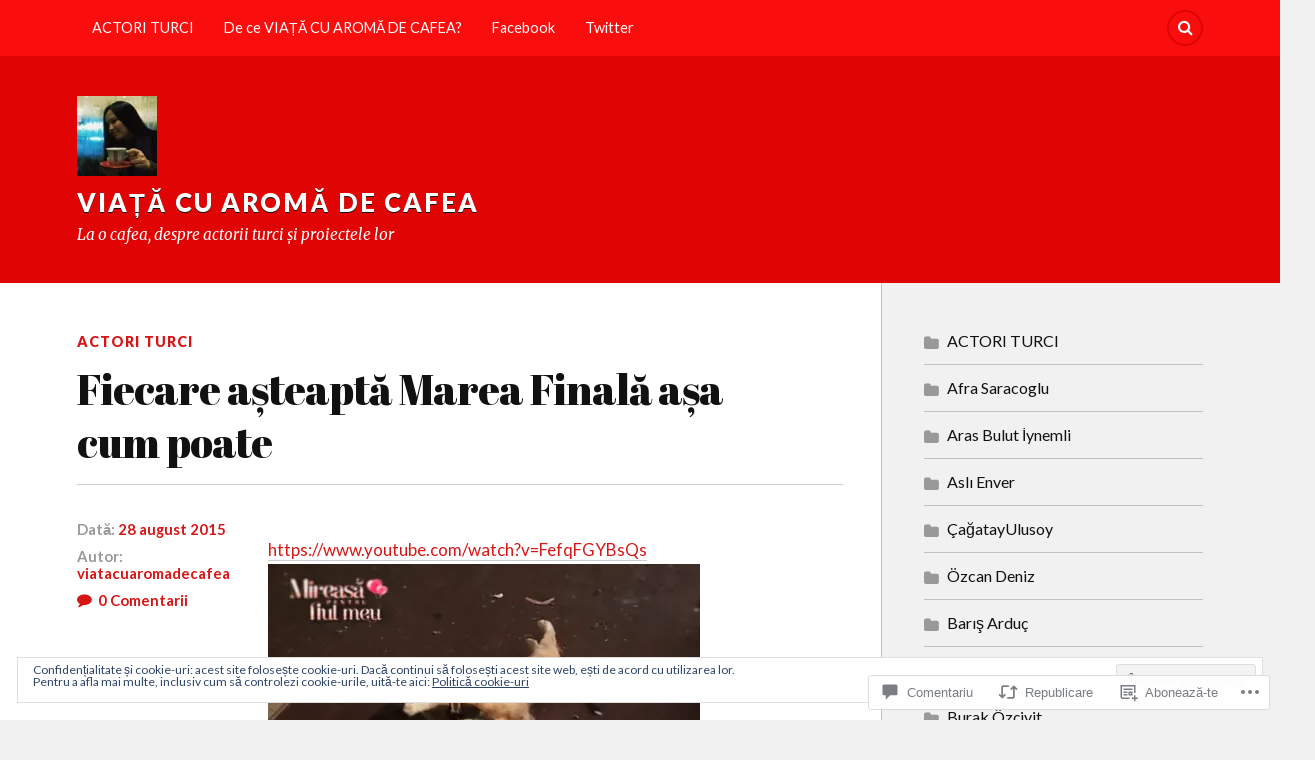

--- FILE ---
content_type: text/html; charset=UTF-8
request_url: https://viatacuaromadecafea.com/2015/08/28/fiecare-asteapta-marea-finala-asa-cum-poate/
body_size: 65339
content:
<!DOCTYPE html>
<html class="no-js" lang="ro-RO">

<head>

<meta charset="UTF-8">
<meta name="viewport" content="width=device-width, initial-scale=1">
<link rel="profile" href="http://gmpg.org/xfn/11">
<link rel="pingback" href="https://viatacuaromadecafea.com/xmlrpc.php">

<title>Fiecare așteaptă Marea Finală așa cum poate &#8211; VIAȚĂ CU AROMĂ DE CAFEA</title>
<script type="text/javascript">
  WebFontConfig = {"google":{"families":["Abril+Fatface:r:latin,latin-ext"]},"api_url":"https:\/\/fonts-api.wp.com\/css"};
  (function() {
    var wf = document.createElement('script');
    wf.src = '/wp-content/plugins/custom-fonts/js/webfont.js';
    wf.type = 'text/javascript';
    wf.async = 'true';
    var s = document.getElementsByTagName('script')[0];
    s.parentNode.insertBefore(wf, s);
	})();
</script><style id="jetpack-custom-fonts-css">.wf-active .blog-title{font-weight:400;font-style:normal}.wf-active .post-title{font-family:"Abril Fatface",sans-serif;font-weight:400;font-style:normal}.wf-active .single-post .post-title{font-weight:400;font-style:normal}.wf-active .related-posts-title{font-weight:400;font-style:normal}.wf-active .post-content h1, .wf-active .post-content h2, .wf-active .post-content h3{font-family:"Abril Fatface",sans-serif;font-weight:400;font-style:normal}.wf-active .post-content h1, .wf-active .post-content h2, .wf-active .post-content h3{font-family:"Abril Fatface",sans-serif;font-weight:400;font-style:normal}.wf-active .post-content h1{font-style:normal;font-weight:400}.wf-active .post-content h2{font-style:normal;font-weight:400}.wf-active .post-content h3{font-style:normal;font-weight:400}.wf-active .comment-reply-title, .wf-active .comments-title{font-weight:400;font-style:normal}.wf-active .comment-reply-title .fa, .wf-active .comments-title .fa{font-style:normal;font-weight:400}.wf-active .widget-title{font-weight:400;font-style:normal}.wf-active .widget_rss li a{font-family:"Abril Fatface",sans-serif;font-weight:400;font-style:normal}.wf-active .rowling-widget-list .title{font-family:"Abril Fatface",sans-serif;font-weight:400;font-style:normal}.wf-active .post-content div#jp-relatedposts h3.jp-relatedposts-headline{font-family:"Abril Fatface",sans-serif;font-style:normal;font-weight:400}</style>
<meta name='robots' content='max-image-preview:large' />
<script>document.documentElement.className = document.documentElement.className.replace("no-js","js");</script>

<!-- Async WordPress.com Remote Login -->
<script id="wpcom_remote_login_js">
var wpcom_remote_login_extra_auth = '';
function wpcom_remote_login_remove_dom_node_id( element_id ) {
	var dom_node = document.getElementById( element_id );
	if ( dom_node ) { dom_node.parentNode.removeChild( dom_node ); }
}
function wpcom_remote_login_remove_dom_node_classes( class_name ) {
	var dom_nodes = document.querySelectorAll( '.' + class_name );
	for ( var i = 0; i < dom_nodes.length; i++ ) {
		dom_nodes[ i ].parentNode.removeChild( dom_nodes[ i ] );
	}
}
function wpcom_remote_login_final_cleanup() {
	wpcom_remote_login_remove_dom_node_classes( "wpcom_remote_login_msg" );
	wpcom_remote_login_remove_dom_node_id( "wpcom_remote_login_key" );
	wpcom_remote_login_remove_dom_node_id( "wpcom_remote_login_validate" );
	wpcom_remote_login_remove_dom_node_id( "wpcom_remote_login_js" );
	wpcom_remote_login_remove_dom_node_id( "wpcom_request_access_iframe" );
	wpcom_remote_login_remove_dom_node_id( "wpcom_request_access_styles" );
}

// Watch for messages back from the remote login
window.addEventListener( "message", function( e ) {
	if ( e.origin === "https://r-login.wordpress.com" ) {
		var data = {};
		try {
			data = JSON.parse( e.data );
		} catch( e ) {
			wpcom_remote_login_final_cleanup();
			return;
		}

		if ( data.msg === 'LOGIN' ) {
			// Clean up the login check iframe
			wpcom_remote_login_remove_dom_node_id( "wpcom_remote_login_key" );

			var id_regex = new RegExp( /^[0-9]+$/ );
			var token_regex = new RegExp( /^.*|.*|.*$/ );
			if (
				token_regex.test( data.token )
				&& id_regex.test( data.wpcomid )
			) {
				// We have everything we need to ask for a login
				var script = document.createElement( "script" );
				script.setAttribute( "id", "wpcom_remote_login_validate" );
				script.src = '/remote-login.php?wpcom_remote_login=validate'
					+ '&wpcomid=' + data.wpcomid
					+ '&token=' + encodeURIComponent( data.token )
					+ '&host=' + window.location.protocol
					+ '//' + window.location.hostname
					+ '&postid=197'
					+ '&is_singular=1';
				document.body.appendChild( script );
			}

			return;
		}

		// Safari ITP, not logged in, so redirect
		if ( data.msg === 'LOGIN-REDIRECT' ) {
			window.location = 'https://wordpress.com/log-in?redirect_to=' + window.location.href;
			return;
		}

		// Safari ITP, storage access failed, remove the request
		if ( data.msg === 'LOGIN-REMOVE' ) {
			var css_zap = 'html { -webkit-transition: margin-top 1s; transition: margin-top 1s; } /* 9001 */ html { margin-top: 0 !important; } * html body { margin-top: 0 !important; } @media screen and ( max-width: 782px ) { html { margin-top: 0 !important; } * html body { margin-top: 0 !important; } }';
			var style_zap = document.createElement( 'style' );
			style_zap.type = 'text/css';
			style_zap.appendChild( document.createTextNode( css_zap ) );
			document.body.appendChild( style_zap );

			var e = document.getElementById( 'wpcom_request_access_iframe' );
			e.parentNode.removeChild( e );

			document.cookie = 'wordpress_com_login_access=denied; path=/; max-age=31536000';

			return;
		}

		// Safari ITP
		if ( data.msg === 'REQUEST_ACCESS' ) {
			console.log( 'request access: safari' );

			// Check ITP iframe enable/disable knob
			if ( wpcom_remote_login_extra_auth !== 'safari_itp_iframe' ) {
				return;
			}

			// If we are in a "private window" there is no ITP.
			var private_window = false;
			try {
				var opendb = window.openDatabase( null, null, null, null );
			} catch( e ) {
				private_window = true;
			}

			if ( private_window ) {
				console.log( 'private window' );
				return;
			}

			var iframe = document.createElement( 'iframe' );
			iframe.id = 'wpcom_request_access_iframe';
			iframe.setAttribute( 'scrolling', 'no' );
			iframe.setAttribute( 'sandbox', 'allow-storage-access-by-user-activation allow-scripts allow-same-origin allow-top-navigation-by-user-activation' );
			iframe.src = 'https://r-login.wordpress.com/remote-login.php?wpcom_remote_login=request_access&origin=' + encodeURIComponent( data.origin ) + '&wpcomid=' + encodeURIComponent( data.wpcomid );

			var css = 'html { -webkit-transition: margin-top 1s; transition: margin-top 1s; } /* 9001 */ html { margin-top: 46px !important; } * html body { margin-top: 46px !important; } @media screen and ( max-width: 660px ) { html { margin-top: 71px !important; } * html body { margin-top: 71px !important; } #wpcom_request_access_iframe { display: block; height: 71px !important; } } #wpcom_request_access_iframe { border: 0px; height: 46px; position: fixed; top: 0; left: 0; width: 100%; min-width: 100%; z-index: 99999; background: #23282d; } ';

			var style = document.createElement( 'style' );
			style.type = 'text/css';
			style.id = 'wpcom_request_access_styles';
			style.appendChild( document.createTextNode( css ) );
			document.body.appendChild( style );

			document.body.appendChild( iframe );
		}

		if ( data.msg === 'DONE' ) {
			wpcom_remote_login_final_cleanup();
		}
	}
}, false );

// Inject the remote login iframe after the page has had a chance to load
// more critical resources
window.addEventListener( "DOMContentLoaded", function( e ) {
	var iframe = document.createElement( "iframe" );
	iframe.style.display = "none";
	iframe.setAttribute( "scrolling", "no" );
	iframe.setAttribute( "id", "wpcom_remote_login_key" );
	iframe.src = "https://r-login.wordpress.com/remote-login.php"
		+ "?wpcom_remote_login=key"
		+ "&origin=aHR0cHM6Ly92aWF0YWN1YXJvbWFkZWNhZmVhLmNvbQ%3D%3D"
		+ "&wpcomid=96820750"
		+ "&time=" + Math.floor( Date.now() / 1000 );
	document.body.appendChild( iframe );
}, false );
</script>
<link rel='dns-prefetch' href='//s0.wp.com' />
<link rel='dns-prefetch' href='//widgets.wp.com' />
<link rel='dns-prefetch' href='//wordpress.com' />
<link rel='dns-prefetch' href='//fonts-api.wp.com' />
<link rel="alternate" type="application/rss+xml" title="Flux VIAȚĂ CU AROMĂ DE CAFEA &raquo;" href="https://viatacuaromadecafea.com/feed/" />
<link rel="alternate" type="application/rss+xml" title="Flux comentarii VIAȚĂ CU AROMĂ DE CAFEA &raquo;" href="https://viatacuaromadecafea.com/comments/feed/" />
<link rel="alternate" type="application/rss+xml" title="Flux comentarii VIAȚĂ CU AROMĂ DE CAFEA &raquo; Fiecare așteaptă Marea Finală așa cum&nbsp;poate" href="https://viatacuaromadecafea.com/2015/08/28/fiecare-asteapta-marea-finala-asa-cum-poate/feed/" />
	<script type="text/javascript">
		/* <![CDATA[ */
		function addLoadEvent(func) {
			var oldonload = window.onload;
			if (typeof window.onload != 'function') {
				window.onload = func;
			} else {
				window.onload = function () {
					oldonload();
					func();
				}
			}
		}
		/* ]]> */
	</script>
	<link crossorigin='anonymous' rel='stylesheet' id='all-css-0-1' href='/_static/??-eJx9zN0KwjAMhuEbsgZ/5vBAvJbShtE1bYNJKLt7NxEEEQ9fku+Bzi60qlgVijkmm1IV6ClOqAJo67XlhI58B8XC5BUFRBfCfRDZwW9gRmUf8rtBrEJp0WjdPnAzouMm+lX/REoZP+6rtvd7uR3G4XQcr5fzMD8BGYBNRA==&cssminify=yes' type='text/css' media='all' />
<style id='wp-emoji-styles-inline-css'>

	img.wp-smiley, img.emoji {
		display: inline !important;
		border: none !important;
		box-shadow: none !important;
		height: 1em !important;
		width: 1em !important;
		margin: 0 0.07em !important;
		vertical-align: -0.1em !important;
		background: none !important;
		padding: 0 !important;
	}
/*# sourceURL=wp-emoji-styles-inline-css */
</style>
<link crossorigin='anonymous' rel='stylesheet' id='all-css-2-1' href='/wp-content/plugins/gutenberg-core/v22.2.0/build/styles/block-library/style.css?m=1764855221i&cssminify=yes' type='text/css' media='all' />
<style id='wp-block-library-inline-css'>
.has-text-align-justify {
	text-align:justify;
}
.has-text-align-justify{text-align:justify;}

/*# sourceURL=wp-block-library-inline-css */
</style><style id='wp-block-group-inline-css'>
.wp-block-group{box-sizing:border-box}:where(.wp-block-group.wp-block-group-is-layout-constrained){position:relative}
/*# sourceURL=/wp-content/plugins/gutenberg-core/v22.2.0/build/styles/block-library/group/style.css */
</style>
<style id='wp-block-paragraph-inline-css'>
.is-small-text{font-size:.875em}.is-regular-text{font-size:1em}.is-large-text{font-size:2.25em}.is-larger-text{font-size:3em}.has-drop-cap:not(:focus):first-letter{float:left;font-size:8.4em;font-style:normal;font-weight:100;line-height:.68;margin:.05em .1em 0 0;text-transform:uppercase}body.rtl .has-drop-cap:not(:focus):first-letter{float:none;margin-left:.1em}p.has-drop-cap.has-background{overflow:hidden}:root :where(p.has-background){padding:1.25em 2.375em}:where(p.has-text-color:not(.has-link-color)) a{color:inherit}p.has-text-align-left[style*="writing-mode:vertical-lr"],p.has-text-align-right[style*="writing-mode:vertical-rl"]{rotate:180deg}
/*# sourceURL=/wp-content/plugins/gutenberg-core/v22.2.0/build/styles/block-library/paragraph/style.css */
</style>
<style id='wp-block-separator-inline-css'>
@charset "UTF-8";.wp-block-separator{border:none;border-top:2px solid}:root :where(.wp-block-separator.is-style-dots){height:auto;line-height:1;text-align:center}:root :where(.wp-block-separator.is-style-dots):before{color:currentColor;content:"···";font-family:serif;font-size:1.5em;letter-spacing:2em;padding-left:2em}.wp-block-separator.is-style-dots{background:none!important;border:none!important}
/*# sourceURL=/wp-content/plugins/gutenberg-core/v22.2.0/build/styles/block-library/separator/style.css */
</style>
<style id='wp-block-archives-inline-css'>
.wp-block-archives{box-sizing:border-box}.wp-block-archives-dropdown label{display:block}
/*# sourceURL=/wp-content/plugins/gutenberg-core/v22.2.0/build/styles/block-library/archives/style.css */
</style>
<style id='wp-block-calendar-inline-css'>
.wp-block-calendar{text-align:center}.wp-block-calendar td,.wp-block-calendar th{border:1px solid;padding:.25em}.wp-block-calendar th{font-weight:400}.wp-block-calendar caption{background-color:inherit}.wp-block-calendar table{border-collapse:collapse;width:100%}.wp-block-calendar table.has-background th{background-color:inherit}.wp-block-calendar table.has-text-color th{color:inherit}.wp-block-calendar :where(table:not(.has-text-color)){color:#40464d}.wp-block-calendar :where(table:not(.has-text-color)) td,.wp-block-calendar :where(table:not(.has-text-color)) th{border-color:#ddd}:where(.wp-block-calendar table:not(.has-background) th){background:#ddd}
/*# sourceURL=/wp-content/plugins/gutenberg-core/v22.2.0/build/styles/block-library/calendar/style.css */
</style>
<style id='wp-block-categories-inline-css'>
.wp-block-categories{box-sizing:border-box}.wp-block-categories.alignleft{margin-right:2em}.wp-block-categories.alignright{margin-left:2em}.wp-block-categories.wp-block-categories-dropdown.aligncenter{text-align:center}.wp-block-categories .wp-block-categories__label{display:block;width:100%}
/*# sourceURL=/wp-content/plugins/gutenberg-core/v22.2.0/build/styles/block-library/categories/style.css */
</style>
<link crossorigin='anonymous' rel='stylesheet' id='all-css-12-2' href='/wp-content/plugins/gutenberg-core/v22.2.0/build/styles/block-library/gallery/style.css?m=1764855221i&cssminify=yes' type='text/css' media='all' />
<style id='wp-block-heading-inline-css'>
h1:where(.wp-block-heading).has-background,h2:where(.wp-block-heading).has-background,h3:where(.wp-block-heading).has-background,h4:where(.wp-block-heading).has-background,h5:where(.wp-block-heading).has-background,h6:where(.wp-block-heading).has-background{padding:1.25em 2.375em}h1.has-text-align-left[style*=writing-mode]:where([style*=vertical-lr]),h1.has-text-align-right[style*=writing-mode]:where([style*=vertical-rl]),h2.has-text-align-left[style*=writing-mode]:where([style*=vertical-lr]),h2.has-text-align-right[style*=writing-mode]:where([style*=vertical-rl]),h3.has-text-align-left[style*=writing-mode]:where([style*=vertical-lr]),h3.has-text-align-right[style*=writing-mode]:where([style*=vertical-rl]),h4.has-text-align-left[style*=writing-mode]:where([style*=vertical-lr]),h4.has-text-align-right[style*=writing-mode]:where([style*=vertical-rl]),h5.has-text-align-left[style*=writing-mode]:where([style*=vertical-lr]),h5.has-text-align-right[style*=writing-mode]:where([style*=vertical-rl]),h6.has-text-align-left[style*=writing-mode]:where([style*=vertical-lr]),h6.has-text-align-right[style*=writing-mode]:where([style*=vertical-rl]){rotate:180deg}
/*# sourceURL=/wp-content/plugins/gutenberg-core/v22.2.0/build/styles/block-library/heading/style.css */
</style>
<style id='wp-block-image-inline-css'>
.wp-block-image>a,.wp-block-image>figure>a{display:inline-block}.wp-block-image img{box-sizing:border-box;height:auto;max-width:100%;vertical-align:bottom}@media not (prefers-reduced-motion){.wp-block-image img.hide{visibility:hidden}.wp-block-image img.show{animation:show-content-image .4s}}.wp-block-image[style*=border-radius] img,.wp-block-image[style*=border-radius]>a{border-radius:inherit}.wp-block-image.has-custom-border img{box-sizing:border-box}.wp-block-image.aligncenter{text-align:center}.wp-block-image.alignfull>a,.wp-block-image.alignwide>a{width:100%}.wp-block-image.alignfull img,.wp-block-image.alignwide img{height:auto;width:100%}.wp-block-image .aligncenter,.wp-block-image .alignleft,.wp-block-image .alignright,.wp-block-image.aligncenter,.wp-block-image.alignleft,.wp-block-image.alignright{display:table}.wp-block-image .aligncenter>figcaption,.wp-block-image .alignleft>figcaption,.wp-block-image .alignright>figcaption,.wp-block-image.aligncenter>figcaption,.wp-block-image.alignleft>figcaption,.wp-block-image.alignright>figcaption{caption-side:bottom;display:table-caption}.wp-block-image .alignleft{float:left;margin:.5em 1em .5em 0}.wp-block-image .alignright{float:right;margin:.5em 0 .5em 1em}.wp-block-image .aligncenter{margin-left:auto;margin-right:auto}.wp-block-image :where(figcaption){margin-bottom:1em;margin-top:.5em}.wp-block-image.is-style-circle-mask img{border-radius:9999px}@supports ((-webkit-mask-image:none) or (mask-image:none)) or (-webkit-mask-image:none){.wp-block-image.is-style-circle-mask img{border-radius:0;-webkit-mask-image:url('data:image/svg+xml;utf8,<svg viewBox="0 0 100 100" xmlns="http://www.w3.org/2000/svg"><circle cx="50" cy="50" r="50"/></svg>');mask-image:url('data:image/svg+xml;utf8,<svg viewBox="0 0 100 100" xmlns="http://www.w3.org/2000/svg"><circle cx="50" cy="50" r="50"/></svg>');mask-mode:alpha;-webkit-mask-position:center;mask-position:center;-webkit-mask-repeat:no-repeat;mask-repeat:no-repeat;-webkit-mask-size:contain;mask-size:contain}}:root :where(.wp-block-image.is-style-rounded img,.wp-block-image .is-style-rounded img){border-radius:9999px}.wp-block-image figure{margin:0}.wp-lightbox-container{display:flex;flex-direction:column;position:relative}.wp-lightbox-container img{cursor:zoom-in}.wp-lightbox-container img:hover+button{opacity:1}.wp-lightbox-container button{align-items:center;backdrop-filter:blur(16px) saturate(180%);background-color:#5a5a5a40;border:none;border-radius:4px;cursor:zoom-in;display:flex;height:20px;justify-content:center;opacity:0;padding:0;position:absolute;right:16px;text-align:center;top:16px;width:20px;z-index:100}@media not (prefers-reduced-motion){.wp-lightbox-container button{transition:opacity .2s ease}}.wp-lightbox-container button:focus-visible{outline:3px auto #5a5a5a40;outline:3px auto -webkit-focus-ring-color;outline-offset:3px}.wp-lightbox-container button:hover{cursor:pointer;opacity:1}.wp-lightbox-container button:focus{opacity:1}.wp-lightbox-container button:focus,.wp-lightbox-container button:hover,.wp-lightbox-container button:not(:hover):not(:active):not(.has-background){background-color:#5a5a5a40;border:none}.wp-lightbox-overlay{box-sizing:border-box;cursor:zoom-out;height:100vh;left:0;overflow:hidden;position:fixed;top:0;visibility:hidden;width:100%;z-index:100000}.wp-lightbox-overlay .close-button{align-items:center;cursor:pointer;display:flex;justify-content:center;min-height:40px;min-width:40px;padding:0;position:absolute;right:calc(env(safe-area-inset-right) + 16px);top:calc(env(safe-area-inset-top) + 16px);z-index:5000000}.wp-lightbox-overlay .close-button:focus,.wp-lightbox-overlay .close-button:hover,.wp-lightbox-overlay .close-button:not(:hover):not(:active):not(.has-background){background:none;border:none}.wp-lightbox-overlay .lightbox-image-container{height:var(--wp--lightbox-container-height);left:50%;overflow:hidden;position:absolute;top:50%;transform:translate(-50%,-50%);transform-origin:top left;width:var(--wp--lightbox-container-width);z-index:9999999999}.wp-lightbox-overlay .wp-block-image{align-items:center;box-sizing:border-box;display:flex;height:100%;justify-content:center;margin:0;position:relative;transform-origin:0 0;width:100%;z-index:3000000}.wp-lightbox-overlay .wp-block-image img{height:var(--wp--lightbox-image-height);min-height:var(--wp--lightbox-image-height);min-width:var(--wp--lightbox-image-width);width:var(--wp--lightbox-image-width)}.wp-lightbox-overlay .wp-block-image figcaption{display:none}.wp-lightbox-overlay button{background:none;border:none}.wp-lightbox-overlay .scrim{background-color:#fff;height:100%;opacity:.9;position:absolute;width:100%;z-index:2000000}.wp-lightbox-overlay.active{visibility:visible}@media not (prefers-reduced-motion){.wp-lightbox-overlay.active{animation:turn-on-visibility .25s both}.wp-lightbox-overlay.active img{animation:turn-on-visibility .35s both}.wp-lightbox-overlay.show-closing-animation:not(.active){animation:turn-off-visibility .35s both}.wp-lightbox-overlay.show-closing-animation:not(.active) img{animation:turn-off-visibility .25s both}.wp-lightbox-overlay.zoom.active{animation:none;opacity:1;visibility:visible}.wp-lightbox-overlay.zoom.active .lightbox-image-container{animation:lightbox-zoom-in .4s}.wp-lightbox-overlay.zoom.active .lightbox-image-container img{animation:none}.wp-lightbox-overlay.zoom.active .scrim{animation:turn-on-visibility .4s forwards}.wp-lightbox-overlay.zoom.show-closing-animation:not(.active){animation:none}.wp-lightbox-overlay.zoom.show-closing-animation:not(.active) .lightbox-image-container{animation:lightbox-zoom-out .4s}.wp-lightbox-overlay.zoom.show-closing-animation:not(.active) .lightbox-image-container img{animation:none}.wp-lightbox-overlay.zoom.show-closing-animation:not(.active) .scrim{animation:turn-off-visibility .4s forwards}}@keyframes show-content-image{0%{visibility:hidden}99%{visibility:hidden}to{visibility:visible}}@keyframes turn-on-visibility{0%{opacity:0}to{opacity:1}}@keyframes turn-off-visibility{0%{opacity:1;visibility:visible}99%{opacity:0;visibility:visible}to{opacity:0;visibility:hidden}}@keyframes lightbox-zoom-in{0%{transform:translate(calc((-100vw + var(--wp--lightbox-scrollbar-width))/2 + var(--wp--lightbox-initial-left-position)),calc(-50vh + var(--wp--lightbox-initial-top-position))) scale(var(--wp--lightbox-scale))}to{transform:translate(-50%,-50%) scale(1)}}@keyframes lightbox-zoom-out{0%{transform:translate(-50%,-50%) scale(1);visibility:visible}99%{visibility:visible}to{transform:translate(calc((-100vw + var(--wp--lightbox-scrollbar-width))/2 + var(--wp--lightbox-initial-left-position)),calc(-50vh + var(--wp--lightbox-initial-top-position))) scale(var(--wp--lightbox-scale));visibility:hidden}}
/*# sourceURL=/wp-content/plugins/gutenberg-core/v22.2.0/build/styles/block-library/image/style.css */
</style>
<style id='wp-block-latest-comments-inline-css'>
ol.wp-block-latest-comments{box-sizing:border-box;margin-left:0}:where(.wp-block-latest-comments:not([style*=line-height] .wp-block-latest-comments__comment)){line-height:1.1}:where(.wp-block-latest-comments:not([style*=line-height] .wp-block-latest-comments__comment-excerpt p)){line-height:1.8}.has-dates :where(.wp-block-latest-comments:not([style*=line-height])),.has-excerpts :where(.wp-block-latest-comments:not([style*=line-height])){line-height:1.5}.wp-block-latest-comments .wp-block-latest-comments{padding-left:0}.wp-block-latest-comments__comment{list-style:none;margin-bottom:1em}.has-avatars .wp-block-latest-comments__comment{list-style:none;min-height:2.25em}.has-avatars .wp-block-latest-comments__comment .wp-block-latest-comments__comment-excerpt,.has-avatars .wp-block-latest-comments__comment .wp-block-latest-comments__comment-meta{margin-left:3.25em}.wp-block-latest-comments__comment-excerpt p{font-size:.875em;margin:.36em 0 1.4em}.wp-block-latest-comments__comment-date{display:block;font-size:.75em}.wp-block-latest-comments .avatar,.wp-block-latest-comments__comment-avatar{border-radius:1.5em;display:block;float:left;height:2.5em;margin-right:.75em;width:2.5em}.wp-block-latest-comments[class*=-font-size] a,.wp-block-latest-comments[style*=font-size] a{font-size:inherit}
/*# sourceURL=/wp-content/plugins/gutenberg-core/v22.2.0/build/styles/block-library/latest-comments/style.css */
</style>
<style id='wp-block-latest-posts-inline-css'>
.wp-block-latest-posts{box-sizing:border-box}.wp-block-latest-posts.alignleft{margin-right:2em}.wp-block-latest-posts.alignright{margin-left:2em}.wp-block-latest-posts.wp-block-latest-posts__list{list-style:none}.wp-block-latest-posts.wp-block-latest-posts__list li{clear:both;overflow-wrap:break-word}.wp-block-latest-posts.is-grid{display:flex;flex-wrap:wrap}.wp-block-latest-posts.is-grid li{margin:0 1.25em 1.25em 0;width:100%}@media (min-width:600px){.wp-block-latest-posts.columns-2 li{width:calc(50% - .625em)}.wp-block-latest-posts.columns-2 li:nth-child(2n){margin-right:0}.wp-block-latest-posts.columns-3 li{width:calc(33.33333% - .83333em)}.wp-block-latest-posts.columns-3 li:nth-child(3n){margin-right:0}.wp-block-latest-posts.columns-4 li{width:calc(25% - .9375em)}.wp-block-latest-posts.columns-4 li:nth-child(4n){margin-right:0}.wp-block-latest-posts.columns-5 li{width:calc(20% - 1em)}.wp-block-latest-posts.columns-5 li:nth-child(5n){margin-right:0}.wp-block-latest-posts.columns-6 li{width:calc(16.66667% - 1.04167em)}.wp-block-latest-posts.columns-6 li:nth-child(6n){margin-right:0}}:root :where(.wp-block-latest-posts.is-grid){padding:0}:root :where(.wp-block-latest-posts.wp-block-latest-posts__list){padding-left:0}.wp-block-latest-posts__post-author,.wp-block-latest-posts__post-date{display:block;font-size:.8125em}.wp-block-latest-posts__post-excerpt,.wp-block-latest-posts__post-full-content{margin-bottom:1em;margin-top:.5em}.wp-block-latest-posts__featured-image a{display:inline-block}.wp-block-latest-posts__featured-image img{height:auto;max-width:100%;width:auto}.wp-block-latest-posts__featured-image.alignleft{float:left;margin-right:1em}.wp-block-latest-posts__featured-image.alignright{float:right;margin-left:1em}.wp-block-latest-posts__featured-image.aligncenter{margin-bottom:1em;text-align:center}
/*# sourceURL=/wp-content/plugins/gutenberg-core/v22.2.0/build/styles/block-library/latest-posts/style.css */
</style>
<style id='wp-block-search-inline-css'>
.wp-block-search__button{margin-left:10px;word-break:normal}.wp-block-search__button.has-icon{line-height:0}.wp-block-search__button svg{fill:currentColor;height:1.25em;min-height:24px;min-width:24px;vertical-align:text-bottom;width:1.25em}:where(.wp-block-search__button){border:1px solid #ccc;padding:6px 10px}.wp-block-search__inside-wrapper{display:flex;flex:auto;flex-wrap:nowrap;max-width:100%}.wp-block-search__label{width:100%}.wp-block-search.wp-block-search__button-only .wp-block-search__button{box-sizing:border-box;display:flex;flex-shrink:0;justify-content:center;margin-left:0;max-width:100%}.wp-block-search.wp-block-search__button-only .wp-block-search__inside-wrapper{min-width:0!important;transition-property:width}.wp-block-search.wp-block-search__button-only .wp-block-search__input{flex-basis:100%;transition-duration:.3s}.wp-block-search.wp-block-search__button-only.wp-block-search__searchfield-hidden,.wp-block-search.wp-block-search__button-only.wp-block-search__searchfield-hidden .wp-block-search__inside-wrapper{overflow:hidden}.wp-block-search.wp-block-search__button-only.wp-block-search__searchfield-hidden .wp-block-search__input{border-left-width:0!important;border-right-width:0!important;flex-basis:0;flex-grow:0;margin:0;min-width:0!important;padding-left:0!important;padding-right:0!important;width:0!important}:where(.wp-block-search__input){appearance:none;border:1px solid #949494;flex-grow:1;font-family:inherit;font-size:inherit;font-style:inherit;font-weight:inherit;letter-spacing:inherit;line-height:inherit;margin-left:0;margin-right:0;min-width:3rem;padding:8px;text-decoration:unset!important;text-transform:inherit}:where(.wp-block-search__button-inside .wp-block-search__inside-wrapper){background-color:#fff;border:1px solid #949494;box-sizing:border-box;padding:4px}:where(.wp-block-search__button-inside .wp-block-search__inside-wrapper) .wp-block-search__input{border:none;border-radius:0;padding:0 4px}:where(.wp-block-search__button-inside .wp-block-search__inside-wrapper) .wp-block-search__input:focus{outline:none}:where(.wp-block-search__button-inside .wp-block-search__inside-wrapper) :where(.wp-block-search__button){padding:4px 8px}.wp-block-search.aligncenter .wp-block-search__inside-wrapper{margin:auto}.wp-block[data-align=right] .wp-block-search.wp-block-search__button-only .wp-block-search__inside-wrapper{float:right}
/*# sourceURL=/wp-content/plugins/gutenberg-core/v22.2.0/build/styles/block-library/search/style.css */
</style>
<style id='global-styles-inline-css'>
:root{--wp--preset--aspect-ratio--square: 1;--wp--preset--aspect-ratio--4-3: 4/3;--wp--preset--aspect-ratio--3-4: 3/4;--wp--preset--aspect-ratio--3-2: 3/2;--wp--preset--aspect-ratio--2-3: 2/3;--wp--preset--aspect-ratio--16-9: 16/9;--wp--preset--aspect-ratio--9-16: 9/16;--wp--preset--color--black: #000000;--wp--preset--color--cyan-bluish-gray: #abb8c3;--wp--preset--color--white: #ffffff;--wp--preset--color--pale-pink: #f78da7;--wp--preset--color--vivid-red: #cf2e2e;--wp--preset--color--luminous-vivid-orange: #ff6900;--wp--preset--color--luminous-vivid-amber: #fcb900;--wp--preset--color--light-green-cyan: #7bdcb5;--wp--preset--color--vivid-green-cyan: #00d084;--wp--preset--color--pale-cyan-blue: #8ed1fc;--wp--preset--color--vivid-cyan-blue: #0693e3;--wp--preset--color--vivid-purple: #9b51e0;--wp--preset--gradient--vivid-cyan-blue-to-vivid-purple: linear-gradient(135deg,rgb(6,147,227) 0%,rgb(155,81,224) 100%);--wp--preset--gradient--light-green-cyan-to-vivid-green-cyan: linear-gradient(135deg,rgb(122,220,180) 0%,rgb(0,208,130) 100%);--wp--preset--gradient--luminous-vivid-amber-to-luminous-vivid-orange: linear-gradient(135deg,rgb(252,185,0) 0%,rgb(255,105,0) 100%);--wp--preset--gradient--luminous-vivid-orange-to-vivid-red: linear-gradient(135deg,rgb(255,105,0) 0%,rgb(207,46,46) 100%);--wp--preset--gradient--very-light-gray-to-cyan-bluish-gray: linear-gradient(135deg,rgb(238,238,238) 0%,rgb(169,184,195) 100%);--wp--preset--gradient--cool-to-warm-spectrum: linear-gradient(135deg,rgb(74,234,220) 0%,rgb(151,120,209) 20%,rgb(207,42,186) 40%,rgb(238,44,130) 60%,rgb(251,105,98) 80%,rgb(254,248,76) 100%);--wp--preset--gradient--blush-light-purple: linear-gradient(135deg,rgb(255,206,236) 0%,rgb(152,150,240) 100%);--wp--preset--gradient--blush-bordeaux: linear-gradient(135deg,rgb(254,205,165) 0%,rgb(254,45,45) 50%,rgb(107,0,62) 100%);--wp--preset--gradient--luminous-dusk: linear-gradient(135deg,rgb(255,203,112) 0%,rgb(199,81,192) 50%,rgb(65,88,208) 100%);--wp--preset--gradient--pale-ocean: linear-gradient(135deg,rgb(255,245,203) 0%,rgb(182,227,212) 50%,rgb(51,167,181) 100%);--wp--preset--gradient--electric-grass: linear-gradient(135deg,rgb(202,248,128) 0%,rgb(113,206,126) 100%);--wp--preset--gradient--midnight: linear-gradient(135deg,rgb(2,3,129) 0%,rgb(40,116,252) 100%);--wp--preset--font-size--small: 13px;--wp--preset--font-size--medium: 20px;--wp--preset--font-size--large: 36px;--wp--preset--font-size--x-large: 42px;--wp--preset--font-family--albert-sans: 'Albert Sans', sans-serif;--wp--preset--font-family--alegreya: Alegreya, serif;--wp--preset--font-family--arvo: Arvo, serif;--wp--preset--font-family--bodoni-moda: 'Bodoni Moda', serif;--wp--preset--font-family--bricolage-grotesque: 'Bricolage Grotesque', sans-serif;--wp--preset--font-family--cabin: Cabin, sans-serif;--wp--preset--font-family--chivo: Chivo, sans-serif;--wp--preset--font-family--commissioner: Commissioner, sans-serif;--wp--preset--font-family--cormorant: Cormorant, serif;--wp--preset--font-family--courier-prime: 'Courier Prime', monospace;--wp--preset--font-family--crimson-pro: 'Crimson Pro', serif;--wp--preset--font-family--dm-mono: 'DM Mono', monospace;--wp--preset--font-family--dm-sans: 'DM Sans', sans-serif;--wp--preset--font-family--dm-serif-display: 'DM Serif Display', serif;--wp--preset--font-family--domine: Domine, serif;--wp--preset--font-family--eb-garamond: 'EB Garamond', serif;--wp--preset--font-family--epilogue: Epilogue, sans-serif;--wp--preset--font-family--fahkwang: Fahkwang, sans-serif;--wp--preset--font-family--figtree: Figtree, sans-serif;--wp--preset--font-family--fira-sans: 'Fira Sans', sans-serif;--wp--preset--font-family--fjalla-one: 'Fjalla One', sans-serif;--wp--preset--font-family--fraunces: Fraunces, serif;--wp--preset--font-family--gabarito: Gabarito, system-ui;--wp--preset--font-family--ibm-plex-mono: 'IBM Plex Mono', monospace;--wp--preset--font-family--ibm-plex-sans: 'IBM Plex Sans', sans-serif;--wp--preset--font-family--ibarra-real-nova: 'Ibarra Real Nova', serif;--wp--preset--font-family--instrument-serif: 'Instrument Serif', serif;--wp--preset--font-family--inter: Inter, sans-serif;--wp--preset--font-family--josefin-sans: 'Josefin Sans', sans-serif;--wp--preset--font-family--jost: Jost, sans-serif;--wp--preset--font-family--libre-baskerville: 'Libre Baskerville', serif;--wp--preset--font-family--libre-franklin: 'Libre Franklin', sans-serif;--wp--preset--font-family--literata: Literata, serif;--wp--preset--font-family--lora: Lora, serif;--wp--preset--font-family--merriweather: Merriweather, serif;--wp--preset--font-family--montserrat: Montserrat, sans-serif;--wp--preset--font-family--newsreader: Newsreader, serif;--wp--preset--font-family--noto-sans-mono: 'Noto Sans Mono', sans-serif;--wp--preset--font-family--nunito: Nunito, sans-serif;--wp--preset--font-family--open-sans: 'Open Sans', sans-serif;--wp--preset--font-family--overpass: Overpass, sans-serif;--wp--preset--font-family--pt-serif: 'PT Serif', serif;--wp--preset--font-family--petrona: Petrona, serif;--wp--preset--font-family--piazzolla: Piazzolla, serif;--wp--preset--font-family--playfair-display: 'Playfair Display', serif;--wp--preset--font-family--plus-jakarta-sans: 'Plus Jakarta Sans', sans-serif;--wp--preset--font-family--poppins: Poppins, sans-serif;--wp--preset--font-family--raleway: Raleway, sans-serif;--wp--preset--font-family--roboto: Roboto, sans-serif;--wp--preset--font-family--roboto-slab: 'Roboto Slab', serif;--wp--preset--font-family--rubik: Rubik, sans-serif;--wp--preset--font-family--rufina: Rufina, serif;--wp--preset--font-family--sora: Sora, sans-serif;--wp--preset--font-family--source-sans-3: 'Source Sans 3', sans-serif;--wp--preset--font-family--source-serif-4: 'Source Serif 4', serif;--wp--preset--font-family--space-mono: 'Space Mono', monospace;--wp--preset--font-family--syne: Syne, sans-serif;--wp--preset--font-family--texturina: Texturina, serif;--wp--preset--font-family--urbanist: Urbanist, sans-serif;--wp--preset--font-family--work-sans: 'Work Sans', sans-serif;--wp--preset--spacing--20: 0.44rem;--wp--preset--spacing--30: 0.67rem;--wp--preset--spacing--40: 1rem;--wp--preset--spacing--50: 1.5rem;--wp--preset--spacing--60: 2.25rem;--wp--preset--spacing--70: 3.38rem;--wp--preset--spacing--80: 5.06rem;--wp--preset--shadow--natural: 6px 6px 9px rgba(0, 0, 0, 0.2);--wp--preset--shadow--deep: 12px 12px 50px rgba(0, 0, 0, 0.4);--wp--preset--shadow--sharp: 6px 6px 0px rgba(0, 0, 0, 0.2);--wp--preset--shadow--outlined: 6px 6px 0px -3px rgb(255, 255, 255), 6px 6px rgb(0, 0, 0);--wp--preset--shadow--crisp: 6px 6px 0px rgb(0, 0, 0);}:where(.is-layout-flex){gap: 0.5em;}:where(.is-layout-grid){gap: 0.5em;}body .is-layout-flex{display: flex;}.is-layout-flex{flex-wrap: wrap;align-items: center;}.is-layout-flex > :is(*, div){margin: 0;}body .is-layout-grid{display: grid;}.is-layout-grid > :is(*, div){margin: 0;}:where(.wp-block-columns.is-layout-flex){gap: 2em;}:where(.wp-block-columns.is-layout-grid){gap: 2em;}:where(.wp-block-post-template.is-layout-flex){gap: 1.25em;}:where(.wp-block-post-template.is-layout-grid){gap: 1.25em;}.has-black-color{color: var(--wp--preset--color--black) !important;}.has-cyan-bluish-gray-color{color: var(--wp--preset--color--cyan-bluish-gray) !important;}.has-white-color{color: var(--wp--preset--color--white) !important;}.has-pale-pink-color{color: var(--wp--preset--color--pale-pink) !important;}.has-vivid-red-color{color: var(--wp--preset--color--vivid-red) !important;}.has-luminous-vivid-orange-color{color: var(--wp--preset--color--luminous-vivid-orange) !important;}.has-luminous-vivid-amber-color{color: var(--wp--preset--color--luminous-vivid-amber) !important;}.has-light-green-cyan-color{color: var(--wp--preset--color--light-green-cyan) !important;}.has-vivid-green-cyan-color{color: var(--wp--preset--color--vivid-green-cyan) !important;}.has-pale-cyan-blue-color{color: var(--wp--preset--color--pale-cyan-blue) !important;}.has-vivid-cyan-blue-color{color: var(--wp--preset--color--vivid-cyan-blue) !important;}.has-vivid-purple-color{color: var(--wp--preset--color--vivid-purple) !important;}.has-black-background-color{background-color: var(--wp--preset--color--black) !important;}.has-cyan-bluish-gray-background-color{background-color: var(--wp--preset--color--cyan-bluish-gray) !important;}.has-white-background-color{background-color: var(--wp--preset--color--white) !important;}.has-pale-pink-background-color{background-color: var(--wp--preset--color--pale-pink) !important;}.has-vivid-red-background-color{background-color: var(--wp--preset--color--vivid-red) !important;}.has-luminous-vivid-orange-background-color{background-color: var(--wp--preset--color--luminous-vivid-orange) !important;}.has-luminous-vivid-amber-background-color{background-color: var(--wp--preset--color--luminous-vivid-amber) !important;}.has-light-green-cyan-background-color{background-color: var(--wp--preset--color--light-green-cyan) !important;}.has-vivid-green-cyan-background-color{background-color: var(--wp--preset--color--vivid-green-cyan) !important;}.has-pale-cyan-blue-background-color{background-color: var(--wp--preset--color--pale-cyan-blue) !important;}.has-vivid-cyan-blue-background-color{background-color: var(--wp--preset--color--vivid-cyan-blue) !important;}.has-vivid-purple-background-color{background-color: var(--wp--preset--color--vivid-purple) !important;}.has-black-border-color{border-color: var(--wp--preset--color--black) !important;}.has-cyan-bluish-gray-border-color{border-color: var(--wp--preset--color--cyan-bluish-gray) !important;}.has-white-border-color{border-color: var(--wp--preset--color--white) !important;}.has-pale-pink-border-color{border-color: var(--wp--preset--color--pale-pink) !important;}.has-vivid-red-border-color{border-color: var(--wp--preset--color--vivid-red) !important;}.has-luminous-vivid-orange-border-color{border-color: var(--wp--preset--color--luminous-vivid-orange) !important;}.has-luminous-vivid-amber-border-color{border-color: var(--wp--preset--color--luminous-vivid-amber) !important;}.has-light-green-cyan-border-color{border-color: var(--wp--preset--color--light-green-cyan) !important;}.has-vivid-green-cyan-border-color{border-color: var(--wp--preset--color--vivid-green-cyan) !important;}.has-pale-cyan-blue-border-color{border-color: var(--wp--preset--color--pale-cyan-blue) !important;}.has-vivid-cyan-blue-border-color{border-color: var(--wp--preset--color--vivid-cyan-blue) !important;}.has-vivid-purple-border-color{border-color: var(--wp--preset--color--vivid-purple) !important;}.has-vivid-cyan-blue-to-vivid-purple-gradient-background{background: var(--wp--preset--gradient--vivid-cyan-blue-to-vivid-purple) !important;}.has-light-green-cyan-to-vivid-green-cyan-gradient-background{background: var(--wp--preset--gradient--light-green-cyan-to-vivid-green-cyan) !important;}.has-luminous-vivid-amber-to-luminous-vivid-orange-gradient-background{background: var(--wp--preset--gradient--luminous-vivid-amber-to-luminous-vivid-orange) !important;}.has-luminous-vivid-orange-to-vivid-red-gradient-background{background: var(--wp--preset--gradient--luminous-vivid-orange-to-vivid-red) !important;}.has-very-light-gray-to-cyan-bluish-gray-gradient-background{background: var(--wp--preset--gradient--very-light-gray-to-cyan-bluish-gray) !important;}.has-cool-to-warm-spectrum-gradient-background{background: var(--wp--preset--gradient--cool-to-warm-spectrum) !important;}.has-blush-light-purple-gradient-background{background: var(--wp--preset--gradient--blush-light-purple) !important;}.has-blush-bordeaux-gradient-background{background: var(--wp--preset--gradient--blush-bordeaux) !important;}.has-luminous-dusk-gradient-background{background: var(--wp--preset--gradient--luminous-dusk) !important;}.has-pale-ocean-gradient-background{background: var(--wp--preset--gradient--pale-ocean) !important;}.has-electric-grass-gradient-background{background: var(--wp--preset--gradient--electric-grass) !important;}.has-midnight-gradient-background{background: var(--wp--preset--gradient--midnight) !important;}.has-small-font-size{font-size: var(--wp--preset--font-size--small) !important;}.has-medium-font-size{font-size: var(--wp--preset--font-size--medium) !important;}.has-large-font-size{font-size: var(--wp--preset--font-size--large) !important;}.has-x-large-font-size{font-size: var(--wp--preset--font-size--x-large) !important;}.has-albert-sans-font-family{font-family: var(--wp--preset--font-family--albert-sans) !important;}.has-alegreya-font-family{font-family: var(--wp--preset--font-family--alegreya) !important;}.has-arvo-font-family{font-family: var(--wp--preset--font-family--arvo) !important;}.has-bodoni-moda-font-family{font-family: var(--wp--preset--font-family--bodoni-moda) !important;}.has-bricolage-grotesque-font-family{font-family: var(--wp--preset--font-family--bricolage-grotesque) !important;}.has-cabin-font-family{font-family: var(--wp--preset--font-family--cabin) !important;}.has-chivo-font-family{font-family: var(--wp--preset--font-family--chivo) !important;}.has-commissioner-font-family{font-family: var(--wp--preset--font-family--commissioner) !important;}.has-cormorant-font-family{font-family: var(--wp--preset--font-family--cormorant) !important;}.has-courier-prime-font-family{font-family: var(--wp--preset--font-family--courier-prime) !important;}.has-crimson-pro-font-family{font-family: var(--wp--preset--font-family--crimson-pro) !important;}.has-dm-mono-font-family{font-family: var(--wp--preset--font-family--dm-mono) !important;}.has-dm-sans-font-family{font-family: var(--wp--preset--font-family--dm-sans) !important;}.has-dm-serif-display-font-family{font-family: var(--wp--preset--font-family--dm-serif-display) !important;}.has-domine-font-family{font-family: var(--wp--preset--font-family--domine) !important;}.has-eb-garamond-font-family{font-family: var(--wp--preset--font-family--eb-garamond) !important;}.has-epilogue-font-family{font-family: var(--wp--preset--font-family--epilogue) !important;}.has-fahkwang-font-family{font-family: var(--wp--preset--font-family--fahkwang) !important;}.has-figtree-font-family{font-family: var(--wp--preset--font-family--figtree) !important;}.has-fira-sans-font-family{font-family: var(--wp--preset--font-family--fira-sans) !important;}.has-fjalla-one-font-family{font-family: var(--wp--preset--font-family--fjalla-one) !important;}.has-fraunces-font-family{font-family: var(--wp--preset--font-family--fraunces) !important;}.has-gabarito-font-family{font-family: var(--wp--preset--font-family--gabarito) !important;}.has-ibm-plex-mono-font-family{font-family: var(--wp--preset--font-family--ibm-plex-mono) !important;}.has-ibm-plex-sans-font-family{font-family: var(--wp--preset--font-family--ibm-plex-sans) !important;}.has-ibarra-real-nova-font-family{font-family: var(--wp--preset--font-family--ibarra-real-nova) !important;}.has-instrument-serif-font-family{font-family: var(--wp--preset--font-family--instrument-serif) !important;}.has-inter-font-family{font-family: var(--wp--preset--font-family--inter) !important;}.has-josefin-sans-font-family{font-family: var(--wp--preset--font-family--josefin-sans) !important;}.has-jost-font-family{font-family: var(--wp--preset--font-family--jost) !important;}.has-libre-baskerville-font-family{font-family: var(--wp--preset--font-family--libre-baskerville) !important;}.has-libre-franklin-font-family{font-family: var(--wp--preset--font-family--libre-franklin) !important;}.has-literata-font-family{font-family: var(--wp--preset--font-family--literata) !important;}.has-lora-font-family{font-family: var(--wp--preset--font-family--lora) !important;}.has-merriweather-font-family{font-family: var(--wp--preset--font-family--merriweather) !important;}.has-montserrat-font-family{font-family: var(--wp--preset--font-family--montserrat) !important;}.has-newsreader-font-family{font-family: var(--wp--preset--font-family--newsreader) !important;}.has-noto-sans-mono-font-family{font-family: var(--wp--preset--font-family--noto-sans-mono) !important;}.has-nunito-font-family{font-family: var(--wp--preset--font-family--nunito) !important;}.has-open-sans-font-family{font-family: var(--wp--preset--font-family--open-sans) !important;}.has-overpass-font-family{font-family: var(--wp--preset--font-family--overpass) !important;}.has-pt-serif-font-family{font-family: var(--wp--preset--font-family--pt-serif) !important;}.has-petrona-font-family{font-family: var(--wp--preset--font-family--petrona) !important;}.has-piazzolla-font-family{font-family: var(--wp--preset--font-family--piazzolla) !important;}.has-playfair-display-font-family{font-family: var(--wp--preset--font-family--playfair-display) !important;}.has-plus-jakarta-sans-font-family{font-family: var(--wp--preset--font-family--plus-jakarta-sans) !important;}.has-poppins-font-family{font-family: var(--wp--preset--font-family--poppins) !important;}.has-raleway-font-family{font-family: var(--wp--preset--font-family--raleway) !important;}.has-roboto-font-family{font-family: var(--wp--preset--font-family--roboto) !important;}.has-roboto-slab-font-family{font-family: var(--wp--preset--font-family--roboto-slab) !important;}.has-rubik-font-family{font-family: var(--wp--preset--font-family--rubik) !important;}.has-rufina-font-family{font-family: var(--wp--preset--font-family--rufina) !important;}.has-sora-font-family{font-family: var(--wp--preset--font-family--sora) !important;}.has-source-sans-3-font-family{font-family: var(--wp--preset--font-family--source-sans-3) !important;}.has-source-serif-4-font-family{font-family: var(--wp--preset--font-family--source-serif-4) !important;}.has-space-mono-font-family{font-family: var(--wp--preset--font-family--space-mono) !important;}.has-syne-font-family{font-family: var(--wp--preset--font-family--syne) !important;}.has-texturina-font-family{font-family: var(--wp--preset--font-family--texturina) !important;}.has-urbanist-font-family{font-family: var(--wp--preset--font-family--urbanist) !important;}.has-work-sans-font-family{font-family: var(--wp--preset--font-family--work-sans) !important;}
/*# sourceURL=global-styles-inline-css */
</style>
<style id='core-block-supports-inline-css'>
.wp-container-core-group-is-layout-bcfe9290 > :where(:not(.alignleft):not(.alignright):not(.alignfull)){max-width:480px;margin-left:auto !important;margin-right:auto !important;}.wp-container-core-group-is-layout-bcfe9290 > .alignwide{max-width:480px;}.wp-container-core-group-is-layout-bcfe9290 .alignfull{max-width:none;}.wp-block-gallery.wp-block-gallery-4{--wp--style--unstable-gallery-gap:var( --wp--style--gallery-gap-default, var( --gallery-block--gutter-size, var( --wp--style--block-gap, 0.5em ) ) );gap:var( --wp--style--gallery-gap-default, var( --gallery-block--gutter-size, var( --wp--style--block-gap, 0.5em ) ) );}
/*# sourceURL=core-block-supports-inline-css */
</style>

<style id='classic-theme-styles-inline-css'>
/*! This file is auto-generated */
.wp-block-button__link{color:#fff;background-color:#32373c;border-radius:9999px;box-shadow:none;text-decoration:none;padding:calc(.667em + 2px) calc(1.333em + 2px);font-size:1.125em}.wp-block-file__button{background:#32373c;color:#fff;text-decoration:none}
/*# sourceURL=/wp-includes/css/classic-themes.min.css */
</style>
<link crossorigin='anonymous' rel='stylesheet' id='all-css-4-1' href='/_static/??[base64]/f/NV/HKZh/BzH99MVEMJ9yw==&cssminify=yes' type='text/css' media='all' />
<link rel='stylesheet' id='verbum-gutenberg-css-css' href='https://widgets.wp.com/verbum-block-editor/block-editor.css?ver=1738686361' media='all' />
<link crossorigin='anonymous' rel='stylesheet' id='all-css-6-1' href='/_static/??/wp-content/mu-plugins/comment-likes/css/comment-likes.css,/i/noticons/noticons.css?m=1436783281j&cssminify=yes' type='text/css' media='all' />
<link rel='stylesheet' id='fonts-css' href='https://fonts-api.wp.com/css?family=Lato%3A400%2C700%2C900%2C400italic%2C700italic%7CMerriweather%3A700%2C900%2C400italic&#038;subset=latin%2Clatin-ext' media='all' />
<link crossorigin='anonymous' rel='stylesheet' id='all-css-8-1' href='/_static/??-eJx9i0EKwyAQAD9UuwRDSw6lbzGy2RpWV1xF8vsmt4ZCjsPMQM/GS6qYKtQPRlTIbYYinUMiWHZlXEeViCe4e9UbXM9aN/4PYzOZG4WkUHBmITravfrBq4lQDIt3NUg6gVnYhXKs7/ganuPwmKwd7foFezNUhg==&cssminify=yes' type='text/css' media='all' />
<link crossorigin='anonymous' rel='stylesheet' id='print-css-9-1' href='/wp-content/mu-plugins/global-print/global-print.css?m=1465851035i&cssminify=yes' type='text/css' media='print' />
<style id='jetpack-global-styles-frontend-style-inline-css'>
:root { --font-headings: unset; --font-base: unset; --font-headings-default: -apple-system,BlinkMacSystemFont,"Segoe UI",Roboto,Oxygen-Sans,Ubuntu,Cantarell,"Helvetica Neue",sans-serif; --font-base-default: -apple-system,BlinkMacSystemFont,"Segoe UI",Roboto,Oxygen-Sans,Ubuntu,Cantarell,"Helvetica Neue",sans-serif;}
/*# sourceURL=jetpack-global-styles-frontend-style-inline-css */
</style>
<link crossorigin='anonymous' rel='stylesheet' id='all-css-12-1' href='/_static/??-eJyNjcsKAjEMRX/IGtQZBxfip0hMS9sxTYppGfx7H7gRN+7ugcs5sFRHKi1Ig9Jd5R6zGMyhVaTrh8G6QFHfORhYwlvw6P39PbPENZmt4G/ROQuBKWVkxxrVvuBH1lIoz2waILJekF+HUzlupnG3nQ77YZwfuRJIaQ==&cssminify=yes' type='text/css' media='all' />
<script type="text/javascript" id="jetpack_related-posts-js-extra">
/* <![CDATA[ */
var related_posts_js_options = {"post_heading":"h4"};
//# sourceURL=jetpack_related-posts-js-extra
/* ]]> */
</script>
<script type="text/javascript" id="wpcom-actionbar-placeholder-js-extra">
/* <![CDATA[ */
var actionbardata = {"siteID":"96820750","postID":"197","siteURL":"https://viatacuaromadecafea.com","xhrURL":"https://viatacuaromadecafea.com/wp-admin/admin-ajax.php","nonce":"9977ddb814","isLoggedIn":"","statusMessage":"","subsEmailDefault":"instantly","proxyScriptUrl":"https://s0.wp.com/wp-content/js/wpcom-proxy-request.js?m=1513050504i&amp;ver=20211021","shortlink":"https://wp.me/p6yfv0-3b","i18n":{"followedText":"Acum, articolele noi de pe acest site vor ap\u0103rea acum \u00een \u003Ca href=\"https://wordpress.com/reader\"\u003ECititor\u003C/a\u003E","foldBar":"Restr\u00e2nge aceast\u0103 bar\u0103","unfoldBar":"Extinde aceast\u0103 bar\u0103","shortLinkCopied":"Am copiat leg\u0103tura scurt\u0103 \u00een clipboard."}};
//# sourceURL=wpcom-actionbar-placeholder-js-extra
/* ]]> */
</script>
<script type="text/javascript" id="jetpack-mu-wpcom-settings-js-before">
/* <![CDATA[ */
var JETPACK_MU_WPCOM_SETTINGS = {"assetsUrl":"https://s0.wp.com/wp-content/mu-plugins/jetpack-mu-wpcom-plugin/sun/jetpack_vendor/automattic/jetpack-mu-wpcom/src/build/"};
//# sourceURL=jetpack-mu-wpcom-settings-js-before
/* ]]> */
</script>
<script crossorigin='anonymous' type='text/javascript'  src='/_static/??-eJx1j1EKwjAQRC/kdq1Q2h/xKFKTEBKTTcwm1t7eFKtU0K9hmOENg1MEESgryugLRFe0IUarchzFdfXIhfBsSOClGCcxKTdmJSEGzvztGm+osbzDDdfWjssQU3jM76zCXJGKl9DeikrzKlvA3xJ4o1Md/bV2cUF/fkwhyVEyCDcyv0DCR7wfFgEKBFrGVBEnf2z7rtu3bT8M9gk9l2bI'></script>
<script type="text/javascript" id="rlt-proxy-js-after">
/* <![CDATA[ */
	rltInitialize( {"token":null,"iframeOrigins":["https:\/\/widgets.wp.com"]} );
//# sourceURL=rlt-proxy-js-after
/* ]]> */
</script>
<link rel="EditURI" type="application/rsd+xml" title="RSD" href="https://viatacuaromadecafea.wordpress.com/xmlrpc.php?rsd" />
<meta name="generator" content="WordPress.com" />
<link rel="canonical" href="https://viatacuaromadecafea.com/2015/08/28/fiecare-asteapta-marea-finala-asa-cum-poate/" />
<link rel='shortlink' href='https://wp.me/p6yfv0-3b' />
<link rel="alternate" type="application/json+oembed" href="https://public-api.wordpress.com/oembed/?format=json&amp;url=https%3A%2F%2Fviatacuaromadecafea.com%2F2015%2F08%2F28%2Ffiecare-asteapta-marea-finala-asa-cum-poate%2F&amp;for=wpcom-auto-discovery" /><link rel="alternate" type="application/xml+oembed" href="https://public-api.wordpress.com/oembed/?format=xml&amp;url=https%3A%2F%2Fviatacuaromadecafea.com%2F2015%2F08%2F28%2Ffiecare-asteapta-marea-finala-asa-cum-poate%2F&amp;for=wpcom-auto-discovery" />
<!-- Jetpack Open Graph Tags -->
<meta property="og:type" content="article" />
<meta property="og:title" content="Fiecare așteaptă Marea Finală așa cum poate" />
<meta property="og:url" content="https://viatacuaromadecafea.com/2015/08/28/fiecare-asteapta-marea-finala-asa-cum-poate/" />
<meta property="og:description" content="Vizitează articolul pentru mai multe informații." />
<meta property="article:published_time" content="2015-08-28T13:30:06+00:00" />
<meta property="article:modified_time" content="2015-08-28T13:30:04+00:00" />
<meta property="og:site_name" content="VIAȚĂ CU AROMĂ DE CAFEA" />
<meta property="og:image" content="https://viatacuaromadecafea.com/wp-content/uploads/2015/08/bandicam-2015-08-28-14-54-43-371.jpg?w=300" />
<meta property="og:image:width" content="432" />
<meta property="og:image:height" content="314" />
<meta property="og:image:alt" content="bandicam 2015-08-28 14-54-43-371" />
<meta property="og:locale" content="ro_RO" />
<meta property="article:publisher" content="https://www.facebook.com/WordPresscom" />
<meta name="twitter:text:title" content="Fiecare așteaptă Marea Finală așa cum&nbsp;poate" />
<meta name="twitter:image" content="https://viatacuaromadecafea.com/wp-content/uploads/2015/08/bandicam-2015-08-28-14-54-43-371.jpg?w=640" />
<meta name="twitter:image:alt" content="bandicam 2015-08-28 14-54-43-371" />
<meta name="twitter:card" content="summary_large_image" />
<meta name="twitter:description" content="Vizitează articolul pentru mai multe informații." />

<!-- End Jetpack Open Graph Tags -->
<link rel='openid.server' href='https://viatacuaromadecafea.com/?openidserver=1' />
<link rel='openid.delegate' href='https://viatacuaromadecafea.com/' />
<link rel="search" type="application/opensearchdescription+xml" href="https://viatacuaromadecafea.com/osd.xml" title="VIAȚĂ CU AROMĂ DE CAFEA" />
<link rel="search" type="application/opensearchdescription+xml" href="https://s1.wp.com/opensearch.xml" title="WordPress.com" />
		<style type="text/css">
			.recentcomments a {
				display: inline !important;
				padding: 0 !important;
				margin: 0 !important;
			}

			table.recentcommentsavatartop img.avatar, table.recentcommentsavatarend img.avatar {
				border: 0px;
				margin: 0;
			}

			table.recentcommentsavatartop a, table.recentcommentsavatarend a {
				border: 0px !important;
				background-color: transparent !important;
			}

			td.recentcommentsavatarend, td.recentcommentsavatartop {
				padding: 0px 0px 1px 0px;
				margin: 0px;
			}

			td.recentcommentstextend {
				border: none !important;
				padding: 0px 0px 2px 10px;
			}

			.rtl td.recentcommentstextend {
				padding: 0px 10px 2px 0px;
			}

			td.recentcommentstexttop {
				border: none;
				padding: 0px 0px 0px 10px;
			}

			.rtl td.recentcommentstexttop {
				padding: 0px 10px 0px 0px;
			}
		</style>
				<script type="text/javascript">

			window.doNotSellCallback = function() {

				var linkElements = [
					'a[href="https://wordpress.com/?ref=footer_blog"]',
					'a[href="https://wordpress.com/?ref=footer_website"]',
					'a[href="https://wordpress.com/?ref=vertical_footer"]',
					'a[href^="https://wordpress.com/?ref=footer_segment_"]',
				].join(',');

				var dnsLink = document.createElement( 'a' );
				dnsLink.href = 'https://wordpress.com/ro/advertising-program-optout/';
				dnsLink.classList.add( 'do-not-sell-link' );
				dnsLink.rel = 'nofollow';
				dnsLink.style.marginLeft = '0.5em';
				dnsLink.textContent = 'Nu vinde și nu partaja informațiile mele cu caracter personal';

				var creditLinks = document.querySelectorAll( linkElements );

				if ( 0 === creditLinks.length ) {
					return false;
				}

				Array.prototype.forEach.call( creditLinks, function( el ) {
					el.insertAdjacentElement( 'afterend', dnsLink );
				});

				return true;
			};

		</script>
		<style type="text/css" id="custom-colors-css">.post-tags a,
		.tagcloud .widget-content a,
		.widget_tag_cloud .widget-content a,
		#infinite-handle span button:hover { background: #CCCCCC;}
.header-top-menu li.menu-item-has-children a:after,
		.header-top-menu li.page_item_has_children a:after { border-top-color: #FFFFFF;}
.post-tags a:before,
		.tagcloud .widget-content a:before,
		.widget_tag_cloud .widget-content a:before { border-right-color: #CCCCCC;}
.entry-author .author-bio,
		.site-description,
		.post-author .description,
		.header-top-menu ul a,
		.header-top-menu > li > a,
		.social-menu a,
		.credits .attribution,
		.credits .attribution a { color: #FFFFFF;}
.widget-content,
		.rowling-widget-list .excerpt { color: #6D6D6D;}
.nav-toggle .bar,
		.nav-toggle.active .bar { background: #FFFFFF;}
.header-bottom-menu > li.menu-item-has-children:after,
		.header-bottom-menu > li.page_item_has_children:after { border-top-color: #FFFFFF;}
.header-top-menu li.menu-item-has-children:hover a:after,
		.header-top-menu li.page_item_has_children:hover a:after { border-top-color: #FFFFFF;}
.post-author .title a,
		.social-menu a:hover,
		.social-menu a.active { border-color: #FFFFFF;}
.header-bottom-menu ul a,
		.header-bottom-menu > li > a,
		.header-bottom-menu > li:hover > a,
		.header-bottom-menu ul li:hover > a,
		.header-bottom-menu > li.current_menu_item > a,
		.header-bottom-menu > li.current_page_item > a,
		.navigation .section-inner,
		.sticky.post .sticky-tag,
		.single-post .post .sticky-tag,
		.post-content .page-links a:hover,
		.post-content fieldset legend,
		.post-content fieldset legend,
		.post-content input[type="submit"],
		.post-content input[type="reset"],
		.post-content input[type="button"],
		.post-content input[type="submit"]:hover,
		.post-content input[type="reset"]:hover,
		.post-content input[type="button"]:hover,
		.post-tags a:hover,
		.tagcloud .widget-content a:hover,
		.widget_tag_cloud .widget-content a:hover,
		.comment-respond input[type="submit"],
		.to-the-top .fa { color: #FFFFFF;}
.site-title a { color: #FFFFFF;}
.header-top-menu li.current-menu-item > a,
		.header-top-menu li.current_page_item > a,
		.header-top-menu li:hover > a,
		.header-top-menu ul li:hover > a,
		.social-menu a:hover,
		.social-menu a.active { color: #FFFFFF;}
body,
		.post-title a,
		.post-title a:hover,
		.single-post .post-image-caption,
		.page-links > span:nth-of-type(2),
		.post-navigation .navigation-post-title,
		.post-content caption,
		.post-content th,
		.post-content div#jp-relatedposts div.jp-relatedposts-items .jp-relatedposts-post .jp-relatedposts-post-title a,
		.pingbacks-title,
		.pingbacklist a,
		.comment-respond form label { color: #111111;}
.content:before { background: #ffffff;}
.entry-author,
		.header-wrapper,
		.posts .post-image,
		.post-author,
		.credits { background: #e00404;}
.top-nav { background: #FA0D0D;}
.header-top-menu ul li,
		.header-top-menu > li:hover > a { background: #F10404;}
.social-menu a { border-color: #e00404;}
.entry-author:before,
		.post-author:before { border-bottom-color: #e00404;}
.header-bottom-menu ul,
		.navigation .section-inner,
		.header-bottom-menu,
		.nav-toggle,
		.sticky.post .sticky-tag,
		.single-post .post .sticky-tag,
		.post-content .page-links a:hover,
		.post-tags a:hover,
		.tagcloud .widget-content a:hover,
		.widget_tag_cloud .widget-content a:hover,
		.post-content fieldset legend,
		.post-content input[type="submit"],
		.post-content input[type="reset"],
		.post-content input[type="button"],
		.post-content input[type="submit"]:hover,
		.post-content input[type="reset"]:hover,
		.post-content input[type="button"]:hover,
		.comment-respond input[type="submit"],
		#infinite-handle span button,
		.to-the-top { background: #dd1717;}
.bypostauthor .comment-author-icon { background: #D81616;}
.sticky.post .sticky-tag:after,
		.single-post .post .sticky-tag:after,
		.post-tags a:hover:before,
		.tagcloud .widget-content a:hover:before,
		.widget_tag_cloud .widget-content a:hover:before { border-right-color: #dd1717;}
.post-content a:hover,
		.pingbacks-title,
		.widget_flickr #flickr_badge_uber_wrapper a:last-of-type { border-bottom-color: #dd1717;}
.sticky.post .sticky-tag:after { border-left-color: #dd1717;}
.comments-title-link a:hover,
		.page-edit-link .post-edit-link:hover { border-color: #D81616;}
.nav-links > div a:hover,
		.comments-nav a:hover,
		.archive-nav a:hover { border-top-color: #D81616;}
.widget-title,
		.widget-content a:hover,
		.page-title h4 { border-bottom-color: #D81616;}
body a,
		body a:hover,
		body a:active,
		.post-content a,
		.post-content a:hover,
		.post-content p.intro,
		.post-content blockquote:after,
		.post-categories,
		.single-post .post-meta a,
		.single-post .post-image-caption .fa,
		.search-container .search-button:hover,
		.comments-title .fa,
		.comment-reply-title .fa,
		.comments-title-link a,
		.comment-meta .vcard a,
		.no-comments .fa,
		.comment-header h4 a,
		.pingbacklist a:hover,
		.comments-nav a:hover,
		.page-edit-link,
		.related-post .category,
		.nav-links > div a:hover span,
		.credits .copyright a:hover,
		.wrapper .search-button:hover,
		.archive-nav a:hover,
		#wp-calendar thead th,
		#wp-calendar tfoot a:hover,
		.widget-content a:hover,
		.widget-content a:hover::before,
		.widget-content li a:hover,
		.widget-content li a:hover::before,
		.widget_flickr #flickr_badge_uber_wrapper a:last-of-type { color: #D81616;}
.site-title a:hover { color: #FEFFFF;}
</style>
<link rel="icon" href="https://viatacuaromadecafea.com/wp-content/uploads/2018/12/cropped-cropped-cropped-cropped-cropped-cropped-logo-1-1.jpg?w=32" sizes="32x32" />
<link rel="icon" href="https://viatacuaromadecafea.com/wp-content/uploads/2018/12/cropped-cropped-cropped-cropped-cropped-cropped-logo-1-1.jpg?w=192" sizes="192x192" />
<link rel="apple-touch-icon" href="https://viatacuaromadecafea.com/wp-content/uploads/2018/12/cropped-cropped-cropped-cropped-cropped-cropped-logo-1-1.jpg?w=180" />
<meta name="msapplication-TileImage" content="https://viatacuaromadecafea.com/wp-content/uploads/2018/12/cropped-cropped-cropped-cropped-cropped-cropped-logo-1-1.jpg?w=270" />
<script type="text/javascript">
	window.google_analytics_uacct = "UA-52447-2";
</script>

<script type="text/javascript">
	var _gaq = _gaq || [];
	_gaq.push(['_setAccount', 'UA-52447-2']);
	_gaq.push(['_gat._anonymizeIp']);
	_gaq.push(['_setDomainName', 'none']);
	_gaq.push(['_setAllowLinker', true]);
	_gaq.push(['_initData']);
	_gaq.push(['_trackPageview']);

	(function() {
		var ga = document.createElement('script'); ga.type = 'text/javascript'; ga.async = true;
		ga.src = ('https:' == document.location.protocol ? 'https://ssl' : 'http://www') + '.google-analytics.com/ga.js';
		(document.getElementsByTagName('head')[0] || document.getElementsByTagName('body')[0]).appendChild(ga);
	})();
</script>

<link crossorigin='anonymous' rel='stylesheet' id='all-css-0-3' href='/_static/??-eJyNjM0KgzAQBl9I/ag/lR6KjyK6LhJNNsHN4uuXQuvZ4wzD4EwlRcksGcHK5G11otg4p4n2H0NNMDohzD7SrtDTJT4qUi1wexDiYp4VNB3RlP3V/MX3N4T3o++aun892277AK5vOq4=&cssminify=yes' type='text/css' media='all' />
<style id='jetpack-block-subscriptions-inline-css'>
.is-style-compact .is-not-subscriber .wp-block-button__link,.is-style-compact .is-not-subscriber .wp-block-jetpack-subscriptions__button{border-end-start-radius:0!important;border-start-start-radius:0!important;margin-inline-start:0!important}.is-style-compact .is-not-subscriber .components-text-control__input,.is-style-compact .is-not-subscriber p#subscribe-email input[type=email]{border-end-end-radius:0!important;border-start-end-radius:0!important}.is-style-compact:not(.wp-block-jetpack-subscriptions__use-newline) .components-text-control__input{border-inline-end-width:0!important}.wp-block-jetpack-subscriptions.wp-block-jetpack-subscriptions__supports-newline .wp-block-jetpack-subscriptions__form-container{display:flex;flex-direction:column}.wp-block-jetpack-subscriptions.wp-block-jetpack-subscriptions__supports-newline:not(.wp-block-jetpack-subscriptions__use-newline) .is-not-subscriber .wp-block-jetpack-subscriptions__form-elements{align-items:flex-start;display:flex}.wp-block-jetpack-subscriptions.wp-block-jetpack-subscriptions__supports-newline:not(.wp-block-jetpack-subscriptions__use-newline) p#subscribe-submit{display:flex;justify-content:center}.wp-block-jetpack-subscriptions.wp-block-jetpack-subscriptions__supports-newline .wp-block-jetpack-subscriptions__form .wp-block-jetpack-subscriptions__button,.wp-block-jetpack-subscriptions.wp-block-jetpack-subscriptions__supports-newline .wp-block-jetpack-subscriptions__form .wp-block-jetpack-subscriptions__textfield .components-text-control__input,.wp-block-jetpack-subscriptions.wp-block-jetpack-subscriptions__supports-newline .wp-block-jetpack-subscriptions__form button,.wp-block-jetpack-subscriptions.wp-block-jetpack-subscriptions__supports-newline .wp-block-jetpack-subscriptions__form input[type=email],.wp-block-jetpack-subscriptions.wp-block-jetpack-subscriptions__supports-newline form .wp-block-jetpack-subscriptions__button,.wp-block-jetpack-subscriptions.wp-block-jetpack-subscriptions__supports-newline form .wp-block-jetpack-subscriptions__textfield .components-text-control__input,.wp-block-jetpack-subscriptions.wp-block-jetpack-subscriptions__supports-newline form button,.wp-block-jetpack-subscriptions.wp-block-jetpack-subscriptions__supports-newline form input[type=email]{box-sizing:border-box;cursor:pointer;line-height:1.3;min-width:auto!important;white-space:nowrap!important}.wp-block-jetpack-subscriptions.wp-block-jetpack-subscriptions__supports-newline .wp-block-jetpack-subscriptions__form input[type=email]::placeholder,.wp-block-jetpack-subscriptions.wp-block-jetpack-subscriptions__supports-newline .wp-block-jetpack-subscriptions__form input[type=email]:disabled,.wp-block-jetpack-subscriptions.wp-block-jetpack-subscriptions__supports-newline form input[type=email]::placeholder,.wp-block-jetpack-subscriptions.wp-block-jetpack-subscriptions__supports-newline form input[type=email]:disabled{color:currentColor;opacity:.5}.wp-block-jetpack-subscriptions.wp-block-jetpack-subscriptions__supports-newline .wp-block-jetpack-subscriptions__form .wp-block-jetpack-subscriptions__button,.wp-block-jetpack-subscriptions.wp-block-jetpack-subscriptions__supports-newline .wp-block-jetpack-subscriptions__form button,.wp-block-jetpack-subscriptions.wp-block-jetpack-subscriptions__supports-newline form .wp-block-jetpack-subscriptions__button,.wp-block-jetpack-subscriptions.wp-block-jetpack-subscriptions__supports-newline form button{border-color:#0000;border-style:solid}.wp-block-jetpack-subscriptions.wp-block-jetpack-subscriptions__supports-newline .wp-block-jetpack-subscriptions__form .wp-block-jetpack-subscriptions__textfield,.wp-block-jetpack-subscriptions.wp-block-jetpack-subscriptions__supports-newline .wp-block-jetpack-subscriptions__form p#subscribe-email,.wp-block-jetpack-subscriptions.wp-block-jetpack-subscriptions__supports-newline form .wp-block-jetpack-subscriptions__textfield,.wp-block-jetpack-subscriptions.wp-block-jetpack-subscriptions__supports-newline form p#subscribe-email{background:#0000;flex-grow:1}.wp-block-jetpack-subscriptions.wp-block-jetpack-subscriptions__supports-newline .wp-block-jetpack-subscriptions__form .wp-block-jetpack-subscriptions__textfield .components-base-control__field,.wp-block-jetpack-subscriptions.wp-block-jetpack-subscriptions__supports-newline .wp-block-jetpack-subscriptions__form .wp-block-jetpack-subscriptions__textfield .components-text-control__input,.wp-block-jetpack-subscriptions.wp-block-jetpack-subscriptions__supports-newline .wp-block-jetpack-subscriptions__form .wp-block-jetpack-subscriptions__textfield input[type=email],.wp-block-jetpack-subscriptions.wp-block-jetpack-subscriptions__supports-newline .wp-block-jetpack-subscriptions__form p#subscribe-email .components-base-control__field,.wp-block-jetpack-subscriptions.wp-block-jetpack-subscriptions__supports-newline .wp-block-jetpack-subscriptions__form p#subscribe-email .components-text-control__input,.wp-block-jetpack-subscriptions.wp-block-jetpack-subscriptions__supports-newline .wp-block-jetpack-subscriptions__form p#subscribe-email input[type=email],.wp-block-jetpack-subscriptions.wp-block-jetpack-subscriptions__supports-newline form .wp-block-jetpack-subscriptions__textfield .components-base-control__field,.wp-block-jetpack-subscriptions.wp-block-jetpack-subscriptions__supports-newline form .wp-block-jetpack-subscriptions__textfield .components-text-control__input,.wp-block-jetpack-subscriptions.wp-block-jetpack-subscriptions__supports-newline form .wp-block-jetpack-subscriptions__textfield input[type=email],.wp-block-jetpack-subscriptions.wp-block-jetpack-subscriptions__supports-newline form p#subscribe-email .components-base-control__field,.wp-block-jetpack-subscriptions.wp-block-jetpack-subscriptions__supports-newline form p#subscribe-email .components-text-control__input,.wp-block-jetpack-subscriptions.wp-block-jetpack-subscriptions__supports-newline form p#subscribe-email input[type=email]{height:auto;margin:0;width:100%}.wp-block-jetpack-subscriptions.wp-block-jetpack-subscriptions__supports-newline .wp-block-jetpack-subscriptions__form p#subscribe-email,.wp-block-jetpack-subscriptions.wp-block-jetpack-subscriptions__supports-newline .wp-block-jetpack-subscriptions__form p#subscribe-submit,.wp-block-jetpack-subscriptions.wp-block-jetpack-subscriptions__supports-newline form p#subscribe-email,.wp-block-jetpack-subscriptions.wp-block-jetpack-subscriptions__supports-newline form p#subscribe-submit{line-height:0;margin:0;padding:0}.wp-block-jetpack-subscriptions.wp-block-jetpack-subscriptions__supports-newline.wp-block-jetpack-subscriptions__show-subs .wp-block-jetpack-subscriptions__subscount{font-size:16px;margin:8px 0;text-align:end}.wp-block-jetpack-subscriptions.wp-block-jetpack-subscriptions__supports-newline.wp-block-jetpack-subscriptions__use-newline .wp-block-jetpack-subscriptions__form-elements{display:block}.wp-block-jetpack-subscriptions.wp-block-jetpack-subscriptions__supports-newline.wp-block-jetpack-subscriptions__use-newline .wp-block-jetpack-subscriptions__button,.wp-block-jetpack-subscriptions.wp-block-jetpack-subscriptions__supports-newline.wp-block-jetpack-subscriptions__use-newline button{display:inline-block;max-width:100%}.wp-block-jetpack-subscriptions.wp-block-jetpack-subscriptions__supports-newline.wp-block-jetpack-subscriptions__use-newline .wp-block-jetpack-subscriptions__subscount{text-align:start}#subscribe-submit.is-link{text-align:center;width:auto!important}#subscribe-submit.is-link a{margin-left:0!important;margin-top:0!important;width:auto!important}@keyframes jetpack-memberships_button__spinner-animation{to{transform:rotate(1turn)}}.jetpack-memberships-spinner{display:none;height:1em;margin:0 0 0 5px;width:1em}.jetpack-memberships-spinner svg{height:100%;margin-bottom:-2px;width:100%}.jetpack-memberships-spinner-rotating{animation:jetpack-memberships_button__spinner-animation .75s linear infinite;transform-origin:center}.is-loading .jetpack-memberships-spinner{display:inline-block}body.jetpack-memberships-modal-open{overflow:hidden}dialog.jetpack-memberships-modal{opacity:1}dialog.jetpack-memberships-modal,dialog.jetpack-memberships-modal iframe{background:#0000;border:0;bottom:0;box-shadow:none;height:100%;left:0;margin:0;padding:0;position:fixed;right:0;top:0;width:100%}dialog.jetpack-memberships-modal::backdrop{background-color:#000;opacity:.7;transition:opacity .2s ease-out}dialog.jetpack-memberships-modal.is-loading,dialog.jetpack-memberships-modal.is-loading::backdrop{opacity:0}
/*# sourceURL=/wp-content/mu-plugins/jetpack-plugin/sun/_inc/blocks/subscriptions/view.css?minify=false */
</style>
<link crossorigin='anonymous' rel='stylesheet' id='all-css-2-3' href='/wp-content/mu-plugins/jetpack-plugin/sun/modules/widgets/top-posts/style.css?m=1753279645i&cssminify=yes' type='text/css' media='all' />
</head>

	<body class="wp-singular post-template-default single single-post postid-197 single-format-standard wp-custom-logo wp-theme-pubrowling customizer-styles-applied jetpack-reblog-enabled has-site-logo custom-colors">

		<a class="skip-link screen-reader-text" href="#main">Sari la conținut</a>

		
			<nav class="top-nav">

				<div class="section-inner clear-fix">

					<ul class="header-top-menu">

						<li id="menu-item-147500" class="menu-item menu-item-type-taxonomy menu-item-object-category current-post-ancestor current-menu-parent current-post-parent menu-item-147500"><a href="https://viatacuaromadecafea.com/category/actori-turci/">ACTORI TURCI</a></li>
<li id="menu-item-147494" class="menu-item menu-item-type-post_type menu-item-object-page menu-item-147494"><a href="https://viatacuaromadecafea.com/despre/">De ce VIAȚĂ CU AROMĂ DE CAFEA?</a></li>
<li id="menu-item-117812" class="menu-item menu-item-type-custom menu-item-object-custom menu-item-117812"><a href="https://www.facebook.com/viatacuaromadecafea">Facebook</a></li>
<li id="menu-item-117813" class="menu-item menu-item-type-custom menu-item-object-custom menu-item-117813"><a href="https://twitter.com/gulerbolat">Twitter</a></li>

					</ul> <!-- /header-top-menu -->

					<ul class="social-menu">

						<li id="menu-item-151" class="menu-item menu-item-type-custom menu-item-object-custom menu-item-151"><a class="search-toggle" href="#"><span class="screen-reader-text">Search</span></a></li>
					</ul> <!-- /social-menu -->

				</div> <!-- /section-inner -->

			</nav> <!-- /top-nav -->

		
		<div class="search-container">

			<div class="section-inner">

				
<form method="get" class="search-form" action="https://viatacuaromadecafea.com/">
	<label>
		<span class="screen-reader-text">Caută după:</span>
		<input type="search" class="search-field" placeholder="Caută" value="" name="s" title="Caută după:" />
	</label>
	<button type="submit" class="search-button"><span class="fa fw fa-search"></span><span class="screen-reader-text">Căutare</span></button>
</form>

			</div> <!-- /section-inner -->

		</div> <!-- /search-container -->

		<header class="header-wrapper">

			<div class="header">

				<div class="section-inner">

					
						<a href="https://viatacuaromadecafea.com/" class="site-logo-link" rel="home" itemprop="url"><img width="80" height="80" src="https://viatacuaromadecafea.com/wp-content/uploads/2018/12/cropped-cropped-cropped-cropped-cropped-cropped-logo-1-1.jpg?w=80" class="site-logo attachment-rowling_site_logo" alt="" decoding="async" data-size="rowling_site_logo" itemprop="logo" srcset="https://viatacuaromadecafea.com/wp-content/uploads/2018/12/cropped-cropped-cropped-cropped-cropped-cropped-logo-1-1.jpg?w=80 80w, https://viatacuaromadecafea.com/wp-content/uploads/2018/12/cropped-cropped-cropped-cropped-cropped-cropped-logo-1-1.jpg?w=160 160w, https://viatacuaromadecafea.com/wp-content/uploads/2018/12/cropped-cropped-cropped-cropped-cropped-cropped-logo-1-1.jpg?w=150 150w" sizes="(max-width: 80px) 100vw, 80px" data-attachment-id="135811" data-permalink="https://viatacuaromadecafea.com/cropped-cropped-cropped-cropped-cropped-cropped-logo-1-1-jpg/" data-orig-file="https://viatacuaromadecafea.com/wp-content/uploads/2018/12/cropped-cropped-cropped-cropped-cropped-cropped-logo-1-1.jpg" data-orig-size="284,284" data-comments-opened="1" data-image-meta="{&quot;aperture&quot;:&quot;0&quot;,&quot;credit&quot;:&quot;&quot;,&quot;camera&quot;:&quot;&quot;,&quot;caption&quot;:&quot;&quot;,&quot;created_timestamp&quot;:&quot;0&quot;,&quot;copyright&quot;:&quot;&quot;,&quot;focal_length&quot;:&quot;0&quot;,&quot;iso&quot;:&quot;0&quot;,&quot;shutter_speed&quot;:&quot;0&quot;,&quot;title&quot;:&quot;&quot;,&quot;orientation&quot;:&quot;0&quot;}" data-image-title="cropped-cropped-cropped-cropped-cropped-cropped-logo-1-1.jpg" data-image-description="&lt;p&gt;https://viatacuaromadecafea.files.wordpress.com/2018/12/cropped-cropped-cropped-cropped-logo-1.jpg&lt;/p&gt;
" data-image-caption="" data-medium-file="https://viatacuaromadecafea.com/wp-content/uploads/2018/12/cropped-cropped-cropped-cropped-cropped-cropped-logo-1-1.jpg?w=284" data-large-file="https://viatacuaromadecafea.com/wp-content/uploads/2018/12/cropped-cropped-cropped-cropped-cropped-cropped-logo-1-1.jpg?w=284" /></a>
						<h2 class="site-title">
							<a href="https://viatacuaromadecafea.com/" title="VIAȚĂ CU AROMĂ DE CAFEA &mdash; La o cafea, despre actorii turci și proiectele lor" rel="home">VIAȚĂ CU AROMĂ DE CAFEA</a>
						</h2>

													<h4 class="site-description">La o cafea, despre actorii turci și proiectele lor</h4>
						
					
					
				</div> <!-- /section-inner -->

			</div> <!-- /header -->

			
		</header> <!-- /header-wrapper -->

<div class="wrapper section-inner">

	<main id="main" class="content">

	
		
		
			<article id="post-197" class="single clear-fix post-197 post type-post status-publish format-standard hentry category-actori-turci">

				<header class="post-header">

											<p class="post-categories"><a href="https://viatacuaromadecafea.com/category/actori-turci/" rel="category tag">ACTORI TURCI</a></p>
					
					<h1 class="post-title">Fiecare așteaptă Marea Finală așa cum&nbsp;poate</h1>
				</header> <!-- /post-header -->

				
				<div class="post-meta">

					<span class="post-meta-date">Dată: <a href="https://viatacuaromadecafea.com/2015/08/28/fiecare-asteapta-marea-finala-asa-cum-poate/">28 august 2015</a></span><span class="post-meta-author">Autor: <a href="https://viatacuaromadecafea.com/author/viatacuaromadecafea/">viatacuaromadecafea</a></span> 
											<span class="post-comments">
							<a href="https://viatacuaromadecafea.com/2015/08/28/fiecare-asteapta-marea-finala-asa-cum-poate/#respond"><span class="fa fw fa-comment"></span>0<span class="resp"> Comentarii</span></a>						</span>
					
					
				</div> <!-- /post-meta -->

				<div class="post-inner">

					
						<div class="post-content">

							<div class="cs-rating pd-rating" id="pd_rating_holder_8659403_post_197"></div><br/><p><a href="https://www.youtube.com/watch?v=FefqFGYBsQs">https://www.youtube.com/watch?v=FefqFGYBsQs</a><a href="https://viatacuaromadecafea.com/wp-content/uploads/2015/08/bandicam-2015-08-28-14-54-43-371.jpg"><img data-attachment-id="198" data-permalink="https://viatacuaromadecafea.com/2015/08/28/fiecare-asteapta-marea-finala-asa-cum-poate/bandicam-2015-08-28-14-54-43-371/" data-orig-file="https://viatacuaromadecafea.com/wp-content/uploads/2015/08/bandicam-2015-08-28-14-54-43-371.jpg" data-orig-size="1031,750" data-comments-opened="1" data-image-meta="{&quot;aperture&quot;:&quot;0&quot;,&quot;credit&quot;:&quot;&quot;,&quot;camera&quot;:&quot;&quot;,&quot;caption&quot;:&quot;&quot;,&quot;created_timestamp&quot;:&quot;1440773683&quot;,&quot;copyright&quot;:&quot;&quot;,&quot;focal_length&quot;:&quot;0&quot;,&quot;iso&quot;:&quot;0&quot;,&quot;shutter_speed&quot;:&quot;0&quot;,&quot;title&quot;:&quot;&quot;,&quot;orientation&quot;:&quot;1&quot;}" data-image-title="bandicam 2015-08-28 14-54-43-371" data-image-description="" data-image-caption="" data-medium-file="https://viatacuaromadecafea.com/wp-content/uploads/2015/08/bandicam-2015-08-28-14-54-43-371.jpg?w=300" data-large-file="https://viatacuaromadecafea.com/wp-content/uploads/2015/08/bandicam-2015-08-28-14-54-43-371.jpg?w=616" class="alignnone  wp-image-198" src="https://viatacuaromadecafea.com/wp-content/uploads/2015/08/bandicam-2015-08-28-14-54-43-371.jpg?w=432&#038;h=314" alt="bandicam 2015-08-28 14-54-43-371" width="432" height="314" srcset="https://viatacuaromadecafea.com/wp-content/uploads/2015/08/bandicam-2015-08-28-14-54-43-371.jpg?w=300 300w, https://viatacuaromadecafea.com/wp-content/uploads/2015/08/bandicam-2015-08-28-14-54-43-371.jpg?w=432 432w, https://viatacuaromadecafea.com/wp-content/uploads/2015/08/bandicam-2015-08-28-14-54-43-371.jpg?w=864 864w, https://viatacuaromadecafea.com/wp-content/uploads/2015/08/bandicam-2015-08-28-14-54-43-371.jpg?w=150 150w, https://viatacuaromadecafea.com/wp-content/uploads/2015/08/bandicam-2015-08-28-14-54-43-371.jpg?w=768 768w" sizes="(max-width: 432px) 100vw, 432px" /></a> <a href="https://viatacuaromadecafea.com/wp-content/uploads/2015/08/ultimaemisiune.jpg"><img data-attachment-id="199" data-permalink="https://viatacuaromadecafea.com/2015/08/28/fiecare-asteapta-marea-finala-asa-cum-poate/ultimaemisiune/" data-orig-file="https://viatacuaromadecafea.com/wp-content/uploads/2015/08/ultimaemisiune.jpg" data-orig-size="2048,1441" data-comments-opened="1" data-image-meta="{&quot;aperture&quot;:&quot;0&quot;,&quot;credit&quot;:&quot;&quot;,&quot;camera&quot;:&quot;&quot;,&quot;caption&quot;:&quot;&quot;,&quot;created_timestamp&quot;:&quot;1440778882&quot;,&quot;copyright&quot;:&quot;&quot;,&quot;focal_length&quot;:&quot;0&quot;,&quot;iso&quot;:&quot;0&quot;,&quot;shutter_speed&quot;:&quot;0&quot;,&quot;title&quot;:&quot;&quot;,&quot;orientation&quot;:&quot;1&quot;}" data-image-title="ultimaemisiune" data-image-description="" data-image-caption="" data-medium-file="https://viatacuaromadecafea.com/wp-content/uploads/2015/08/ultimaemisiune.jpg?w=300" data-large-file="https://viatacuaromadecafea.com/wp-content/uploads/2015/08/ultimaemisiune.jpg?w=616" class="alignnone  wp-image-199" src="https://viatacuaromadecafea.com/wp-content/uploads/2015/08/ultimaemisiune.jpg?w=462&#038;h=325" alt="ultimaemisiune" width="462" height="325" srcset="https://viatacuaromadecafea.com/wp-content/uploads/2015/08/ultimaemisiune.jpg?w=300 300w, https://viatacuaromadecafea.com/wp-content/uploads/2015/08/ultimaemisiune.jpg?w=462 462w, https://viatacuaromadecafea.com/wp-content/uploads/2015/08/ultimaemisiune.jpg?w=924 924w, https://viatacuaromadecafea.com/wp-content/uploads/2015/08/ultimaemisiune.jpg?w=150 150w, https://viatacuaromadecafea.com/wp-content/uploads/2015/08/ultimaemisiune.jpg?w=768 768w" sizes="(max-width: 462px) 100vw, 462px" /></a></p>

<div class="wp-block-group has-border-color" style="border-style:none;border-width:0px;margin-top:32px;margin-bottom:32px;padding-top:0px;padding-right:0px;padding-bottom:0px;padding-left:0px"><div class="wp-block-group__inner-container is-layout-flow wp-block-group-is-layout-flow">
	
	<hr class="wp-block-separator has-alpha-channel-opacity is-style-wide" style="margin-bottom:24px"/>
	

	
	<h3 class="wp-block-heading has-text-align-center" style="margin-top:4px;margin-bottom:10px">Descoperă mai multe la VIAȚĂ CU AROMĂ DE CAFEA</h3>
	

	
	<p class="has-text-align-center" style="margin-top:10px;margin-bottom:10px;font-size:15px">Abonează-te ca să primești ultimele articole prin email.</p>
	

	
	<div class="wp-block-group"><div class="wp-block-group__inner-container is-layout-constrained wp-container-core-group-is-layout-bcfe9290 wp-block-group-is-layout-constrained">
			<div class="wp-block-jetpack-subscriptions__supports-newline wp-block-jetpack-subscriptions">
		<div class="wp-block-jetpack-subscriptions__container is-not-subscriber">
							<form
					action="https://wordpress.com/email-subscriptions"
					method="post"
					accept-charset="utf-8"
					data-blog="96820750"
					data-post_access_level="everybody"
					data-subscriber_email=""
					id="subscribe-blog"
				>
					<div class="wp-block-jetpack-subscriptions__form-elements">
												<p id="subscribe-email">
							<label
								id="subscribe-field-label"
								for="subscribe-field"
								class="screen-reader-text"
							>
								Tastează emailul tău...							</label>
							<input
									required="required"
									type="email"
									name="email"
									autocomplete="email"
									class="no-border-radius "
									style="font-size: 16px;padding: 15px 23px 15px 23px;border-radius: 0px;border-width: 1px;"
									placeholder="Tastează emailul tău..."
									value=""
									id="subscribe-field"
									title="Te rog să completezi acest câmp."
								/>						</p>
												<p id="subscribe-submit"
													>
							<input type="hidden" name="action" value="subscribe"/>
							<input type="hidden" name="blog_id" value="96820750"/>
							<input type="hidden" name="source" value="https://viatacuaromadecafea.com/2015/08/28/fiecare-asteapta-marea-finala-asa-cum-poate/"/>
							<input type="hidden" name="sub-type" value="subscribe-block"/>
							<input type="hidden" name="app_source" value="subscribe-block-post-end"/>
							<input type="hidden" name="redirect_fragment" value="subscribe-blog"/>
							<input type="hidden" name="lang" value="ro"/>
							<input type="hidden" id="_wpnonce" name="_wpnonce" value="2a44c3f9e2" /><input type="hidden" name="_wp_http_referer" value="/2015/08/28/fiecare-asteapta-marea-finala-asa-cum-poate/" /><input type="hidden" name="post_id" value="197"/>							<button type="submit"
																	class="wp-block-button__link no-border-radius"
																									style="font-size: 16px;padding: 15px 23px 15px 23px;margin: 0; margin-left: 10px;border-radius: 0px;border-width: 1px;"
																name="jetpack_subscriptions_widget"
							>
								Abonează-te							</button>
						</p>
					</div>
				</form>
								</div>
	</div>
	
	</div></div>
	
</div></div>
<div id="jp-post-flair" class="sharedaddy sd-rating-enabled sd-like-enabled sd-sharing-enabled"><div class="sharedaddy sd-sharing-enabled"><div class="robots-nocontent sd-block sd-social sd-social-official sd-sharing"><h3 class="sd-title">Partajează:</h3><div class="sd-content"><ul><li class="share-twitter"><a href="https://twitter.com/share" class="twitter-share-button" data-url="https://viatacuaromadecafea.com/2015/08/28/fiecare-asteapta-marea-finala-asa-cum-poate/" data-text="Fiecare așteaptă Marea Finală așa cum poate"  data-related="wordpressdotcom">Tweet</a></li><li class="share-facebook"><div class="fb-share-button" data-href="https://viatacuaromadecafea.com/2015/08/28/fiecare-asteapta-marea-finala-asa-cum-poate/" data-layout="button_count"></div></li><li class="share-jetpack-whatsapp"><a rel="nofollow noopener noreferrer"
				data-shared="sharing-whatsapp-197"
				class="share-jetpack-whatsapp sd-button"
				href="https://viatacuaromadecafea.com/2015/08/28/fiecare-asteapta-marea-finala-asa-cum-poate/?share=jetpack-whatsapp"
				target="_blank"
				aria-labelledby="sharing-whatsapp-197"
				>
				<span id="sharing-whatsapp-197" hidden>Dă clic pentru partajare pe WhatsApp(Se deschide într-o fereastră nouă)</span>
				<span>WhatsApp</span>
			</a></li><li class="share-end"></li></ul></div></div></div><div class='sharedaddy sd-block sd-like jetpack-likes-widget-wrapper jetpack-likes-widget-unloaded' id='like-post-wrapper-96820750-197-696612f03d393' data-src='//widgets.wp.com/likes/index.html?ver=20260113#blog_id=96820750&amp;post_id=197&amp;origin=viatacuaromadecafea.wordpress.com&amp;obj_id=96820750-197-696612f03d393&amp;domain=viatacuaromadecafea.com' data-name='like-post-frame-96820750-197-696612f03d393' data-title='Apreciază sau republică'><div class='likes-widget-placeholder post-likes-widget-placeholder' style='height: 55px;'><span class='button'><span>Apreciază</span></span> <span class='loading'>Încarc...</span></div><span class='sd-text-color'></span><a class='sd-link-color'></a></div>
<div id='jp-relatedposts' class='jp-relatedposts' >
	<h3 class="jp-relatedposts-headline"><em>Similare</em></h3>
</div></div>
							
						</div>

					
					<footer class="post-footer">

						
								<div class="entry-author author-avatar-show">
						<div class="author-avatar">
				<img referrerpolicy="no-referrer" alt='Avatarul lui Necunoscut' src='https://2.gravatar.com/avatar/5f51f26636d55cbe2a14a5a9e41cf1109f57a675826f8f91b9b918d1560249fb?s=100&#038;d=color&#038;r=G' srcset='https://2.gravatar.com/avatar/5f51f26636d55cbe2a14a5a9e41cf1109f57a675826f8f91b9b918d1560249fb?s=100&#038;d=color&#038;r=G 1x, https://2.gravatar.com/avatar/5f51f26636d55cbe2a14a5a9e41cf1109f57a675826f8f91b9b918d1560249fb?s=150&#038;d=color&#038;r=G 1.5x, https://2.gravatar.com/avatar/5f51f26636d55cbe2a14a5a9e41cf1109f57a675826f8f91b9b918d1560249fb?s=200&#038;d=color&#038;r=G 2x, https://2.gravatar.com/avatar/5f51f26636d55cbe2a14a5a9e41cf1109f57a675826f8f91b9b918d1560249fb?s=300&#038;d=color&#038;r=G 3x, https://2.gravatar.com/avatar/5f51f26636d55cbe2a14a5a9e41cf1109f57a675826f8f91b9b918d1560249fb?s=400&#038;d=color&#038;r=G 4x' class='avatar avatar-100' height='100' width='100' loading='lazy' decoding='async' />			</div><!-- .author-avatar -->
			
			<div class="author-heading">
				<h2 class="author-title">
					Publicat de <span class="author-name">viatacuaromadecafea</span>				</h2>
			</div><!-- .author-heading -->

			<p class="author-bio">
								<a class="author-link" href="https://viatacuaromadecafea.com/author/viatacuaromadecafea/" rel="author">
					Vezi toate articolele lui viatacuaromadecafea				</a>
			</p><!-- .author-bio -->
		</div><!-- .entry-auhtor -->
		
					</footer>

				</div> <!-- /post-inner -->

			</article> <!-- /post -->

		
	<nav class="navigation post-navigation" aria-label="Articole">
		<h2 class="screen-reader-text">Navigare în articole</h2>
		<div class="nav-links"><div class="nav-previous"><a href="https://viatacuaromadecafea.com/2015/08/28/194/" rel="prev"><span class="meta-nav" aria-hidden="true">Anterior</span> <span class="screen-reader-text">Articol anterior:</span> <span class="navigation-post-title previous-post-title">Articolul anterior</span></a></div><div class="nav-next"><a href="https://viatacuaromadecafea.com/2015/08/29/hai-gulerissima-ca-incepe/" rel="next"><span class="meta-nav" aria-hidden="true">Următor</span> <span class="screen-reader-text">Articol următor:</span> <span class="navigation-post-title next-post-title">„Hai, Gulerissima, că&nbsp;începe!„.</span></a></div></div>
	</nav>
		
<div id="comments" class="comments-area clear-fix">

		<div id="respond" class="comment-respond">
		<h3 id="reply-title" class="comment-reply-title">Comentarii despre articol <small><a rel="nofollow" id="cancel-comment-reply-link" href="/2015/08/28/fiecare-asteapta-marea-finala-asa-cum-poate/#respond" style="display:none;">Anulează răspunsul</a></small></h3><form action="https://viatacuaromadecafea.com/wp-comments-post.php" method="post" id="commentform" class="comment-form">


<div class="comment-form__verbum transparent"></div><div class="verbum-form-meta"><input type='hidden' name='comment_post_ID' value='197' id='comment_post_ID' />
<input type='hidden' name='comment_parent' id='comment_parent' value='0' />

			<input type="hidden" name="highlander_comment_nonce" id="highlander_comment_nonce" value="28b8b26d14" />
			<input type="hidden" name="verbum_show_subscription_modal" value="" /></div><p style="display: none;"><input type="hidden" id="akismet_comment_nonce" name="akismet_comment_nonce" value="c440a1cf34" /></p><p style="display: none !important;" class="akismet-fields-container" data-prefix="ak_"><label>&#916;<textarea name="ak_hp_textarea" cols="45" rows="8" maxlength="100"></textarea></label><input type="hidden" id="ak_js_1" name="ak_js" value="148"/><script type="text/javascript">
/* <![CDATA[ */
document.getElementById( "ak_js_1" ).setAttribute( "value", ( new Date() ).getTime() );
/* ]]> */
</script>
</p></form>	</div><!-- #respond -->
	
</div><!-- #comments -->
		
	
	</main> <!-- /content -->

	
<div class="sidebar">
	<aside id="block-595" class="widget widget_block widget_categories"><div class="widget-content"><ul class="wp-block-categories-list wp-block-categories-taxonomy-category wp-block-categories">	<li class="cat-item cat-item-142216758"><a href="https://viatacuaromadecafea.com/category/actori-turci/">ACTORI TURCI</a>
</li>
	<li class="cat-item cat-item-225912596"><a href="https://viatacuaromadecafea.com/category/afra-saracoglu/">Afra Saracoglu</a>
</li>
	<li class="cat-item cat-item-42934877"><a href="https://viatacuaromadecafea.com/category/aras-bulut-iynemli/">Aras Bulut İynemli</a>
</li>
	<li class="cat-item cat-item-7815255"><a href="https://viatacuaromadecafea.com/category/asli-enver/">Aslı Enver</a>
</li>
	<li class="cat-item cat-item-679338592"><a href="https://viatacuaromadecafea.com/category/cagatayulusoy-2/">ÇağatayUlusoy</a>
</li>
	<li class="cat-item cat-item-1137886"><a href="https://viatacuaromadecafea.com/category/ozcan-deniz/">Özcan Deniz</a>
</li>
	<li class="cat-item cat-item-227341091"><a href="https://viatacuaromadecafea.com/category/baris-arduc/">Barış Arduç</a>
</li>
	<li class="cat-item cat-item-3969930"><a href="https://viatacuaromadecafea.com/category/berguzar-korel/">Bergüzar Korel</a>
</li>
	<li class="cat-item cat-item-7816156"><a href="https://viatacuaromadecafea.com/category/burak-ozcivit/">Burak Özçivit</a>
</li>
	<li class="cat-item cat-item-77561892"><a href="https://viatacuaromadecafea.com/category/burcu-biricik/">Burcu Biricik</a>
</li>
	<li class="cat-item cat-item-544218898"><a href="https://viatacuaromadecafea.com/category/cafeasimuzica/">Cafeasimuzica</a>
</li>
	<li class="cat-item cat-item-48716730"><a href="https://viatacuaromadecafea.com/category/cagatay-ulusoy/">Cagatay Ulusoy</a>
</li>
	<li class="cat-item cat-item-292645479"><a href="https://viatacuaromadecafea.com/category/can-yaman/">Can Yaman</a>
</li>
	<li class="cat-item cat-item-1137927"><a href="https://viatacuaromadecafea.com/category/cansu-dere/">Cansu Dere</a>
</li>
	<li class="cat-item cat-item-695458"><a href="https://viatacuaromadecafea.com/category/coffee-time/">Coffee time</a>
</li>
	<li class="cat-item cat-item-188214170"><a href="https://viatacuaromadecafea.com/category/demet-ozdemir/">Demet Özdemir</a>
</li>
	<li class="cat-item cat-item-198009744"><a href="https://viatacuaromadecafea.com/category/demetozdemir/">DemetOzdemir</a>
</li>
	<li class="cat-item cat-item-33147425"><a href="https://viatacuaromadecafea.com/category/ebru-sahin/">Ebru Şahin</a>
</li>
	<li class="cat-item cat-item-119566657"><a href="https://viatacuaromadecafea.com/category/elcin-sangu/">Elçin Sangu</a>
</li>
	<li class="cat-item cat-item-74039876"><a href="https://viatacuaromadecafea.com/category/engin-akyurek-2/">Engin Akyürek</a>
</li>
	<li class="cat-item cat-item-583686404"><a href="https://viatacuaromadecafea.com/category/fahriye-evcen-ozcivit/">Fahriye Evcen Özçivit</a>
</li>
	<li class="cat-item cat-item-610821"><a href="https://viatacuaromadecafea.com/category/halit-ergenc/">Halit Ergenc</a>
</li>
	<li class="cat-item cat-item-356218372"><a href="https://viatacuaromadecafea.com/category/hande-ercel/">Hande Erçel</a>
</li>
	<li class="cat-item cat-item-6487205"><a href="https://viatacuaromadecafea.com/category/kaan-urgancioglu/">Kaan Urgancıoğlu</a>
</li>
	<li class="cat-item cat-item-641931"><a href="https://viatacuaromadecafea.com/category/keremcem/">Keremcem</a>
</li>
	<li class="cat-item cat-item-93271389"><a href="https://viatacuaromadecafea.com/category/kivanctatlitug/">kivanctatlitug</a>
</li>
	<li class="cat-item cat-item-721444802"><a href="https://viatacuaromadecafea.com/category/mert-ramazan-demir/">Mert Ramazan Demir</a>
</li>
	<li class="cat-item cat-item-59464346"><a href="https://viatacuaromadecafea.com/category/merve-dizdar/">Merve Dizdar</a>
</li>
	<li class="cat-item cat-item-310643630"><a href="https://viatacuaromadecafea.com/category/murat-yildirim-2/">Murat Yıldırım</a>
</li>
	<li class="cat-item cat-item-6208451"><a href="https://viatacuaromadecafea.com/category/nurgul-yesilcay/">Nurgül Yeşilçay</a>
</li>
	<li class="cat-item cat-item-646562355"><a href="https://viatacuaromadecafea.com/category/pinardeniz/">PınarDeniz</a>
</li>
	<li class="cat-item cat-item-778951508"><a href="https://viatacuaromadecafea.com/category/retete-cu-aroma-turceasca/">Rețete cu aromă turcească</a>
</li>
	<li class="cat-item cat-item-13400584"><a href="https://viatacuaromadecafea.com/category/serenay-sarikaya/">Serenay Sarıkaya</a>
</li>
	<li class="cat-item cat-item-728996094"><a href="https://viatacuaromadecafea.com/category/silaturkoglu/">SılaTürkoğlu</a>
</li>
	<li class="cat-item cat-item-87419831"><a href="https://viatacuaromadecafea.com/category/taner-olmez/">Taner Ölmez</a>
</li>
	<li class="cat-item cat-item-7242804"><a href="https://viatacuaromadecafea.com/category/tubabuyukustun/">TubaBüyüküstün</a>
</li>
</ul></div><div class="clear"></div></aside><aside id="block-599" class="widget widget_block widget_text"><div class="widget-content">
<p><a href="https://www.instagram.com/blog_viatacuaromadecafea/">https://www.instagram.com/blog_viatacuaromadecafea/</a></p>
</div><div class="clear"></div></aside><aside id="block-493" class="widget widget_block widget_recent_entries"><div class="widget-content"><ul class="wp-block-latest-posts__list wp-block-latest-posts"><li><a class="wp-block-latest-posts__post-title" href="https://viatacuaromadecafea.com/2026/01/12/beren-saat-va-lansa-prima-sa-melodie-in-februarie/">Beren Saat va lansa prima sa melodie în&nbsp;februarie</a></li>
<li><a class="wp-block-latest-posts__post-title" href="https://viatacuaromadecafea.com/2026/01/12/aras-bulut-iynemli-si-onur-saylak-in-drumul-spre-casa/">Aras Bulut İynemli și Onur Saylak  în „Drumul spre&nbsp;casă”</a></li>
<li><a class="wp-block-latest-posts__post-title" href="https://viatacuaromadecafea.com/2026/01/12/ce-s-a-intamplat-cu-adevarat-in-noaptea-lui-can-yaman-la-istanbul-o-analiza-de-baris-terkoglu/">Ce s-a întâmplat cu adevărat în noaptea lui Can Yaman la Istanbul? O analiză de Barış&nbsp;Terkoğlu</a></li>
<li><a class="wp-block-latest-posts__post-title" href="https://viatacuaromadecafea.com/2026/01/12/vedetele-regreta-ca-au-consumat-droguri-dogukan-gungor-nu-voi-mai-consuma-niciodata-ceyda-ersoy-vreau-sa-ma-tratez/">Vedetele regretă că au consumat droguri/ Doğukan Güngör: Nu voi mai consuma niciodată/ Ceyda Ersoy: Vreau să mă&nbsp;tratez.</a></li>
<li><a class="wp-block-latest-posts__post-title" href="https://viatacuaromadecafea.com/2026/01/11/ministerul-culturii-si-turismului-din-turcia-sprijina-serialele-turcesti-100-000-de-dolari-per-episod-pentru-fiecare-serial-exportat-in-10-tari-si-pe-3-continente/">Ministerul Culturii și Turismului din Turcia sprijină serialele turcești: 100.000 de dolari per episod pentru fiecare serial exportat în 10 țări și pe 3&nbsp;continente</a></li>
</ul></div><div class="clear"></div></aside><aside id="block-540" class="widget widget_block"><div class="widget-content">		<div class="aligncenter wpcnt">
			<div class="wpa">
				<span class="wpa-about">Reclame</span>
				<div class="u inline">
							<div style="padding-bottom:15px;width:300px;height:250px;float:left;margin-right:5px;margin-top:0px;">
			<div id="atatags-968207506-696612f04198e">
				<script type="text/javascript">
					window.tudeMappings = window.tudeMappings || [];
					window.tudeMappings.push( {
						divId: 'atatags-968207506-696612f04198e',
						format: 'gutenberg_rectangle',
						width: 300,
						height: 250,
					} );
				</script>
			</div>
		</div>
				</div>
			</div>
		</div></div><div class="clear"></div></aside><aside id="block-530" class="widget widget_block widget_recent_comments"><div class="widget-content"><ol class="has-avatars has-dates has-excerpts wp-block-latest-comments"><li class="wp-block-latest-comments__comment"><img referrerpolicy="no-referrer" alt='Avatarul lui Necunoscut' src='https://0.gravatar.com/avatar/?s=48&#038;d=color&#038;r=G' srcset='https://0.gravatar.com/avatar/?s=48&#038;d=color&#038;r=G 1x, https://0.gravatar.com/avatar/?s=72&#038;d=color&#038;r=G 1.5x, https://0.gravatar.com/avatar/?s=96&#038;d=color&#038;r=G 2x, https://0.gravatar.com/avatar/?s=144&#038;d=color&#038;r=G 3x, https://0.gravatar.com/avatar/?s=192&#038;d=color&#038;r=G 4x' class='avatar avatar-48 wp-block-latest-comments__comment-avatar' height='48' width='48' loading='lazy' decoding='async' /><article><footer class="wp-block-latest-comments__comment-meta"><span class="wp-block-latest-comments__comment-author">Anonim</span> pe <a class="wp-block-latest-comments__comment-link" href="https://viatacuaromadecafea.com/2026/01/11/can-yaman-s-a-intors-in-italia-si-are-un-mesaj-pentru-presa/#comment-60986">Can Yaman s-a întors în Italia și are un mesaj pentru&nbsp;presă</a><time datetime="2026-01-11T22:43:21+02:00" class="wp-block-latest-comments__comment-date">11 ianuarie 2026</time></footer><div class="wp-block-latest-comments__comment-excerpt"><p>Pacat ! Este un actor minunat, care isi iubeste meseria si are un car de talent... Dar, treaba cu clubul&hellip;</p>
</div></article></li><li class="wp-block-latest-comments__comment"><img referrerpolicy="no-referrer" alt='Avatarul lui Necunoscut' src='https://viatacuaromadecafea.com/wp-content/uploads/2018/12/cropped-cropped-cropped-cropped-cropped-cropped-logo-1-1.jpg?w=48' srcset='https://viatacuaromadecafea.com/wp-content/uploads/2018/12/cropped-cropped-cropped-cropped-cropped-cropped-logo-1-1.jpg?w=48 1x, https://viatacuaromadecafea.com/wp-content/uploads/2018/12/cropped-cropped-cropped-cropped-cropped-cropped-logo-1-1.jpg?w=72 1.5x, https://viatacuaromadecafea.com/wp-content/uploads/2018/12/cropped-cropped-cropped-cropped-cropped-cropped-logo-1-1.jpg?w=96 2x, https://viatacuaromadecafea.com/wp-content/uploads/2018/12/cropped-cropped-cropped-cropped-cropped-cropped-logo-1-1.jpg?w=144 3x, https://viatacuaromadecafea.com/wp-content/uploads/2018/12/cropped-cropped-cropped-cropped-cropped-cropped-logo-1-1.jpg?w=192 4x' class='avatar avatar-48 wp-block-latest-comments__comment-avatar' height='48' width='48' loading='lazy' decoding='async' /><article><footer class="wp-block-latest-comments__comment-meta"><a class="wp-block-latest-comments__comment-author" href="https://viatacuaromadecafea.com/2026/01/09/cafea-muzica-tut-elimi-tine-ma-de-mana/">Cafea &amp; Muzică: Tut elimi/Ține-mă de mână &#8211; VIAȚĂ CU AROMĂ DE CAFEA</a> pe <a class="wp-block-latest-comments__comment-link" href="https://viatacuaromadecafea.com/2026/01/01/halit-ergenc-tuba-buyukustun-baris-arduc-hazal-kaya-hande-ercel-pinar-deniz-si-kaan-urgancioglu-vor-fi-pe-covorul-de-lavanda-de-la-riad/#comment-60985">Halit Ergenç, Tuba Büyüküstün, Barış Arduç, Hazal Kaya, Hande Erçel, Pınar Deniz şi Kaan Urgancıoğlu vor fi pe covorul de lavandă* de la&nbsp;Riad</a><time datetime="2026-01-09T20:43:07+02:00" class="wp-block-latest-comments__comment-date">9 ianuarie 2026</time></footer><div class="wp-block-latest-comments__comment-excerpt"><p>[&#8230;] Halit Ergenç, Tuba Büyüküstün, Barış Arduç, Hazal Kaya, Hande Erçel, Pınar Deniz şi Kaan&#8230; [&#8230;]</p>
</div></article></li><li class="wp-block-latest-comments__comment"><img referrerpolicy="no-referrer" alt='Avatarul lui Doina' src='https://2.gravatar.com/avatar/86b8b2106ee6957f386537790e1f35971f31e2860545c90f2b0e8453bde45cee?s=48&#038;d=color&#038;r=G' srcset='https://2.gravatar.com/avatar/86b8b2106ee6957f386537790e1f35971f31e2860545c90f2b0e8453bde45cee?s=48&#038;d=color&#038;r=G 1x, https://2.gravatar.com/avatar/86b8b2106ee6957f386537790e1f35971f31e2860545c90f2b0e8453bde45cee?s=72&#038;d=color&#038;r=G 1.5x, https://2.gravatar.com/avatar/86b8b2106ee6957f386537790e1f35971f31e2860545c90f2b0e8453bde45cee?s=96&#038;d=color&#038;r=G 2x, https://2.gravatar.com/avatar/86b8b2106ee6957f386537790e1f35971f31e2860545c90f2b0e8453bde45cee?s=144&#038;d=color&#038;r=G 3x, https://2.gravatar.com/avatar/86b8b2106ee6957f386537790e1f35971f31e2860545c90f2b0e8453bde45cee?s=192&#038;d=color&#038;r=G 4x' class='avatar avatar-48 wp-block-latest-comments__comment-avatar' height='48' width='48' loading='lazy' decoding='async' /><article><footer class="wp-block-latest-comments__comment-meta"><span class="wp-block-latest-comments__comment-author">Doina</span> pe <a class="wp-block-latest-comments__comment-link" href="https://viatacuaromadecafea.com/2026/01/04/neslihan-atagul-se-va-intoarce-pe-platourile-de-filmare-si-fiul-ii-va-fi-alaturi/#comment-60984">Neslihan Atagül se va întoarce pe platourile de filmare  și fiul îi va fi&nbsp;alături</a><time datetime="2026-01-05T13:19:29+02:00" class="wp-block-latest-comments__comment-date">5 ianuarie 2026</time></footer><div class="wp-block-latest-comments__comment-excerpt"><p>Neslihan Atagul Dogulu o actrița deosebit de frumoasă și talentată. O aștept cu nerăbdare să o revăd din nou într-un&hellip;</p>
</div></article></li><li class="wp-block-latest-comments__comment"><img referrerpolicy="no-referrer" alt='Avatarul lui Necunoscut' src='https://0.gravatar.com/avatar/?s=48&#038;d=color&#038;r=G' srcset='https://0.gravatar.com/avatar/?s=48&#038;d=color&#038;r=G 1x, https://0.gravatar.com/avatar/?s=72&#038;d=color&#038;r=G 1.5x, https://0.gravatar.com/avatar/?s=96&#038;d=color&#038;r=G 2x, https://0.gravatar.com/avatar/?s=144&#038;d=color&#038;r=G 3x, https://0.gravatar.com/avatar/?s=192&#038;d=color&#038;r=G 4x' class='avatar avatar-48 wp-block-latest-comments__comment-avatar' height='48' width='48' loading='lazy' decoding='async' /><article><footer class="wp-block-latest-comments__comment-meta"><span class="wp-block-latest-comments__comment-author">Anonim</span> pe <a class="wp-block-latest-comments__comment-link" href="https://viatacuaromadecafea.com/2025/12/31/la-multi-ani-49/#comment-60983">LA MULȚI ANI!</a><time datetime="2026-01-02T08:48:32+02:00" class="wp-block-latest-comments__comment-date">2 ianuarie 2026</time></footer><div class="wp-block-latest-comments__comment-excerpt"><p>La mulți ani!</p>
</div></article></li><li class="wp-block-latest-comments__comment"><img referrerpolicy="no-referrer" alt='Avatarul lui Necunoscut' src='https://0.gravatar.com/avatar/?s=48&#038;d=color&#038;r=G' srcset='https://0.gravatar.com/avatar/?s=48&#038;d=color&#038;r=G 1x, https://0.gravatar.com/avatar/?s=72&#038;d=color&#038;r=G 1.5x, https://0.gravatar.com/avatar/?s=96&#038;d=color&#038;r=G 2x, https://0.gravatar.com/avatar/?s=144&#038;d=color&#038;r=G 3x, https://0.gravatar.com/avatar/?s=192&#038;d=color&#038;r=G 4x' class='avatar avatar-48 wp-block-latest-comments__comment-avatar' height='48' width='48' loading='lazy' decoding='async' /><article><footer class="wp-block-latest-comments__comment-meta"><span class="wp-block-latest-comments__comment-author">Anonim</span> pe <a class="wp-block-latest-comments__comment-link" href="https://viatacuaromadecafea.com/2025/09/17/gulseren-budayicioglu-daca-un-om-vrea-poate-face-orice/#comment-60982">Gülseren Budayıcıoğlu: Dacă un om vrea, poate face&nbsp;orice</a><time datetime="2026-01-01T16:28:35+02:00" class="wp-block-latest-comments__comment-date">1 ianuarie 2026</time></footer><div class="wp-block-latest-comments__comment-excerpt"><p>Asa sa fie, oare ? Nu prea cred... trebuie sa te ajute, sa te sustina si cei apropiati... daca ii&hellip;</p>
</div></article></li></ol></div><div class="clear"></div></aside><aside id="block-531" class="widget widget_block widget_calendar"><div class="widget-content"><div class="wp-block-calendar"><table id="wp-calendar" class="wp-calendar-table">
	<caption>august 2015</caption>
	<thead>
	<tr>
		<th scope="col" aria-label="Luni">L</th>
		<th scope="col" aria-label="Marți">M</th>
		<th scope="col" aria-label="Miercuri">M</th>
		<th scope="col" aria-label="Joi">J</th>
		<th scope="col" aria-label="Vineri">V</th>
		<th scope="col" aria-label="Sâmbătă">S</th>
		<th scope="col" aria-label="Duminică">D</th>
	</tr>
	</thead>
	<tbody>
	<tr>
		<td colspan="5" class="pad">&nbsp;</td><td>1</td><td>2</td>
	</tr>
	<tr>
		<td>3</td><td><a href="https://viatacuaromadecafea.com/2015/08/04/" aria-label="Articole publicate pe 4 August 2015">4</a></td><td><a href="https://viatacuaromadecafea.com/2015/08/05/" aria-label="Articole publicate pe 5 August 2015">5</a></td><td><a href="https://viatacuaromadecafea.com/2015/08/06/" aria-label="Articole publicate pe 6 August 2015">6</a></td><td>7</td><td><a href="https://viatacuaromadecafea.com/2015/08/08/" aria-label="Articole publicate pe 8 August 2015">8</a></td><td>9</td>
	</tr>
	<tr>
		<td><a href="https://viatacuaromadecafea.com/2015/08/10/" aria-label="Articole publicate pe 10 August 2015">10</a></td><td>11</td><td>12</td><td><a href="https://viatacuaromadecafea.com/2015/08/13/" aria-label="Articole publicate pe 13 August 2015">13</a></td><td><a href="https://viatacuaromadecafea.com/2015/08/14/" aria-label="Articole publicate pe 14 August 2015">14</a></td><td><a href="https://viatacuaromadecafea.com/2015/08/15/" aria-label="Articole publicate pe 15 August 2015">15</a></td><td><a href="https://viatacuaromadecafea.com/2015/08/16/" aria-label="Articole publicate pe 16 August 2015">16</a></td>
	</tr>
	<tr>
		<td><a href="https://viatacuaromadecafea.com/2015/08/17/" aria-label="Articole publicate pe 17 August 2015">17</a></td><td><a href="https://viatacuaromadecafea.com/2015/08/18/" aria-label="Articole publicate pe 18 August 2015">18</a></td><td><a href="https://viatacuaromadecafea.com/2015/08/19/" aria-label="Articole publicate pe 19 August 2015">19</a></td><td><a href="https://viatacuaromadecafea.com/2015/08/20/" aria-label="Articole publicate pe 20 August 2015">20</a></td><td><a href="https://viatacuaromadecafea.com/2015/08/21/" aria-label="Articole publicate pe 21 August 2015">21</a></td><td>22</td><td><a href="https://viatacuaromadecafea.com/2015/08/23/" aria-label="Articole publicate pe 23 August 2015">23</a></td>
	</tr>
	<tr>
		<td>24</td><td><a href="https://viatacuaromadecafea.com/2015/08/25/" aria-label="Articole publicate pe 25 August 2015">25</a></td><td><a href="https://viatacuaromadecafea.com/2015/08/26/" aria-label="Articole publicate pe 26 August 2015">26</a></td><td><a href="https://viatacuaromadecafea.com/2015/08/27/" aria-label="Articole publicate pe 27 August 2015">27</a></td><td><a href="https://viatacuaromadecafea.com/2015/08/28/" aria-label="Articole publicate pe 28 August 2015">28</a></td><td><a href="https://viatacuaromadecafea.com/2015/08/29/" aria-label="Articole publicate pe 29 August 2015">29</a></td><td><a href="https://viatacuaromadecafea.com/2015/08/30/" aria-label="Articole publicate pe 30 August 2015">30</a></td>
	</tr>
	<tr>
		<td><a href="https://viatacuaromadecafea.com/2015/08/31/" aria-label="Articole publicate pe 31 August 2015">31</a></td>
		<td class="pad" colspan="6">&nbsp;</td>
	</tr>
	</tbody>
	</table><nav aria-label="Lunile anterioare și următoare" class="wp-calendar-nav">
		<span class="wp-calendar-nav-prev">&nbsp;</span>
		<span class="pad">&nbsp;</span>
		<span class="wp-calendar-nav-next"><a href="https://viatacuaromadecafea.com/2015/09/">sept. &raquo;</a></span>
	</nav></div></div><div class="clear"></div></aside><aside id="block-516" class="widget widget_block widget_archive"><div class="widget-content"><ul class="wp-block-archives-list wp-block-archives">	<li><a href='https://viatacuaromadecafea.com/2026/01/'>ianuarie 2026</a></li>
	<li><a href='https://viatacuaromadecafea.com/2025/12/'>decembrie 2025</a></li>
	<li><a href='https://viatacuaromadecafea.com/2025/11/'>noiembrie 2025</a></li>
	<li><a href='https://viatacuaromadecafea.com/2025/10/'>octombrie 2025</a></li>
	<li><a href='https://viatacuaromadecafea.com/2025/09/'>septembrie 2025</a></li>
	<li><a href='https://viatacuaromadecafea.com/2025/08/'>august 2025</a></li>
	<li><a href='https://viatacuaromadecafea.com/2025/07/'>iulie 2025</a></li>
	<li><a href='https://viatacuaromadecafea.com/2025/06/'>iunie 2025</a></li>
	<li><a href='https://viatacuaromadecafea.com/2025/05/'>mai 2025</a></li>
	<li><a href='https://viatacuaromadecafea.com/2025/04/'>aprilie 2025</a></li>
	<li><a href='https://viatacuaromadecafea.com/2025/03/'>martie 2025</a></li>
	<li><a href='https://viatacuaromadecafea.com/2025/02/'>februarie 2025</a></li>
	<li><a href='https://viatacuaromadecafea.com/2025/01/'>ianuarie 2025</a></li>
	<li><a href='https://viatacuaromadecafea.com/2024/12/'>decembrie 2024</a></li>
	<li><a href='https://viatacuaromadecafea.com/2024/11/'>noiembrie 2024</a></li>
	<li><a href='https://viatacuaromadecafea.com/2024/10/'>octombrie 2024</a></li>
	<li><a href='https://viatacuaromadecafea.com/2024/09/'>septembrie 2024</a></li>
	<li><a href='https://viatacuaromadecafea.com/2024/08/'>august 2024</a></li>
	<li><a href='https://viatacuaromadecafea.com/2024/07/'>iulie 2024</a></li>
	<li><a href='https://viatacuaromadecafea.com/2024/06/'>iunie 2024</a></li>
	<li><a href='https://viatacuaromadecafea.com/2024/05/'>mai 2024</a></li>
	<li><a href='https://viatacuaromadecafea.com/2024/04/'>aprilie 2024</a></li>
	<li><a href='https://viatacuaromadecafea.com/2024/03/'>martie 2024</a></li>
	<li><a href='https://viatacuaromadecafea.com/2024/02/'>februarie 2024</a></li>
	<li><a href='https://viatacuaromadecafea.com/2024/01/'>ianuarie 2024</a></li>
	<li><a href='https://viatacuaromadecafea.com/2023/12/'>decembrie 2023</a></li>
	<li><a href='https://viatacuaromadecafea.com/2023/11/'>noiembrie 2023</a></li>
	<li><a href='https://viatacuaromadecafea.com/2023/10/'>octombrie 2023</a></li>
	<li><a href='https://viatacuaromadecafea.com/2023/09/'>septembrie 2023</a></li>
	<li><a href='https://viatacuaromadecafea.com/2023/08/'>august 2023</a></li>
	<li><a href='https://viatacuaromadecafea.com/2023/07/'>iulie 2023</a></li>
	<li><a href='https://viatacuaromadecafea.com/2023/06/'>iunie 2023</a></li>
	<li><a href='https://viatacuaromadecafea.com/2023/05/'>mai 2023</a></li>
	<li><a href='https://viatacuaromadecafea.com/2023/04/'>aprilie 2023</a></li>
	<li><a href='https://viatacuaromadecafea.com/2023/03/'>martie 2023</a></li>
	<li><a href='https://viatacuaromadecafea.com/2023/02/'>februarie 2023</a></li>
	<li><a href='https://viatacuaromadecafea.com/2023/01/'>ianuarie 2023</a></li>
	<li><a href='https://viatacuaromadecafea.com/2022/12/'>decembrie 2022</a></li>
	<li><a href='https://viatacuaromadecafea.com/2022/11/'>noiembrie 2022</a></li>
	<li><a href='https://viatacuaromadecafea.com/2022/10/'>octombrie 2022</a></li>
	<li><a href='https://viatacuaromadecafea.com/2022/09/'>septembrie 2022</a></li>
	<li><a href='https://viatacuaromadecafea.com/2022/08/'>august 2022</a></li>
	<li><a href='https://viatacuaromadecafea.com/2022/07/'>iulie 2022</a></li>
	<li><a href='https://viatacuaromadecafea.com/2022/06/'>iunie 2022</a></li>
	<li><a href='https://viatacuaromadecafea.com/2022/05/'>mai 2022</a></li>
	<li><a href='https://viatacuaromadecafea.com/2022/04/'>aprilie 2022</a></li>
	<li><a href='https://viatacuaromadecafea.com/2022/03/'>martie 2022</a></li>
	<li><a href='https://viatacuaromadecafea.com/2022/02/'>februarie 2022</a></li>
	<li><a href='https://viatacuaromadecafea.com/2022/01/'>ianuarie 2022</a></li>
	<li><a href='https://viatacuaromadecafea.com/2021/12/'>decembrie 2021</a></li>
	<li><a href='https://viatacuaromadecafea.com/2021/11/'>noiembrie 2021</a></li>
	<li><a href='https://viatacuaromadecafea.com/2021/10/'>octombrie 2021</a></li>
	<li><a href='https://viatacuaromadecafea.com/2021/09/'>septembrie 2021</a></li>
	<li><a href='https://viatacuaromadecafea.com/2021/08/'>august 2021</a></li>
	<li><a href='https://viatacuaromadecafea.com/2021/07/'>iulie 2021</a></li>
	<li><a href='https://viatacuaromadecafea.com/2021/06/'>iunie 2021</a></li>
	<li><a href='https://viatacuaromadecafea.com/2021/05/'>mai 2021</a></li>
	<li><a href='https://viatacuaromadecafea.com/2021/04/'>aprilie 2021</a></li>
	<li><a href='https://viatacuaromadecafea.com/2021/03/'>martie 2021</a></li>
	<li><a href='https://viatacuaromadecafea.com/2021/02/'>februarie 2021</a></li>
	<li><a href='https://viatacuaromadecafea.com/2021/01/'>ianuarie 2021</a></li>
	<li><a href='https://viatacuaromadecafea.com/2020/12/'>decembrie 2020</a></li>
	<li><a href='https://viatacuaromadecafea.com/2020/11/'>noiembrie 2020</a></li>
	<li><a href='https://viatacuaromadecafea.com/2020/10/'>octombrie 2020</a></li>
	<li><a href='https://viatacuaromadecafea.com/2020/09/'>septembrie 2020</a></li>
	<li><a href='https://viatacuaromadecafea.com/2020/08/'>august 2020</a></li>
	<li><a href='https://viatacuaromadecafea.com/2020/07/'>iulie 2020</a></li>
	<li><a href='https://viatacuaromadecafea.com/2020/06/'>iunie 2020</a></li>
	<li><a href='https://viatacuaromadecafea.com/2020/05/'>mai 2020</a></li>
	<li><a href='https://viatacuaromadecafea.com/2020/04/'>aprilie 2020</a></li>
	<li><a href='https://viatacuaromadecafea.com/2020/03/'>martie 2020</a></li>
	<li><a href='https://viatacuaromadecafea.com/2020/02/'>februarie 2020</a></li>
	<li><a href='https://viatacuaromadecafea.com/2020/01/'>ianuarie 2020</a></li>
	<li><a href='https://viatacuaromadecafea.com/2019/12/'>decembrie 2019</a></li>
	<li><a href='https://viatacuaromadecafea.com/2019/11/'>noiembrie 2019</a></li>
	<li><a href='https://viatacuaromadecafea.com/2019/10/'>octombrie 2019</a></li>
	<li><a href='https://viatacuaromadecafea.com/2019/09/'>septembrie 2019</a></li>
	<li><a href='https://viatacuaromadecafea.com/2019/08/'>august 2019</a></li>
	<li><a href='https://viatacuaromadecafea.com/2019/07/'>iulie 2019</a></li>
	<li><a href='https://viatacuaromadecafea.com/2019/06/'>iunie 2019</a></li>
	<li><a href='https://viatacuaromadecafea.com/2019/05/'>mai 2019</a></li>
	<li><a href='https://viatacuaromadecafea.com/2019/04/'>aprilie 2019</a></li>
	<li><a href='https://viatacuaromadecafea.com/2019/03/'>martie 2019</a></li>
	<li><a href='https://viatacuaromadecafea.com/2019/02/'>februarie 2019</a></li>
	<li><a href='https://viatacuaromadecafea.com/2019/01/'>ianuarie 2019</a></li>
	<li><a href='https://viatacuaromadecafea.com/2018/12/'>decembrie 2018</a></li>
	<li><a href='https://viatacuaromadecafea.com/2018/11/'>noiembrie 2018</a></li>
	<li><a href='https://viatacuaromadecafea.com/2018/10/'>octombrie 2018</a></li>
	<li><a href='https://viatacuaromadecafea.com/2018/09/'>septembrie 2018</a></li>
	<li><a href='https://viatacuaromadecafea.com/2018/08/'>august 2018</a></li>
	<li><a href='https://viatacuaromadecafea.com/2018/07/'>iulie 2018</a></li>
	<li><a href='https://viatacuaromadecafea.com/2018/06/'>iunie 2018</a></li>
	<li><a href='https://viatacuaromadecafea.com/2018/05/'>mai 2018</a></li>
	<li><a href='https://viatacuaromadecafea.com/2018/04/'>aprilie 2018</a></li>
	<li><a href='https://viatacuaromadecafea.com/2018/03/'>martie 2018</a></li>
	<li><a href='https://viatacuaromadecafea.com/2018/02/'>februarie 2018</a></li>
	<li><a href='https://viatacuaromadecafea.com/2018/01/'>ianuarie 2018</a></li>
	<li><a href='https://viatacuaromadecafea.com/2017/12/'>decembrie 2017</a></li>
	<li><a href='https://viatacuaromadecafea.com/2017/11/'>noiembrie 2017</a></li>
	<li><a href='https://viatacuaromadecafea.com/2017/10/'>octombrie 2017</a></li>
	<li><a href='https://viatacuaromadecafea.com/2017/09/'>septembrie 2017</a></li>
	<li><a href='https://viatacuaromadecafea.com/2017/08/'>august 2017</a></li>
	<li><a href='https://viatacuaromadecafea.com/2017/07/'>iulie 2017</a></li>
	<li><a href='https://viatacuaromadecafea.com/2017/06/'>iunie 2017</a></li>
	<li><a href='https://viatacuaromadecafea.com/2017/05/'>mai 2017</a></li>
	<li><a href='https://viatacuaromadecafea.com/2017/04/'>aprilie 2017</a></li>
	<li><a href='https://viatacuaromadecafea.com/2017/03/'>martie 2017</a></li>
	<li><a href='https://viatacuaromadecafea.com/2017/02/'>februarie 2017</a></li>
	<li><a href='https://viatacuaromadecafea.com/2017/01/'>ianuarie 2017</a></li>
	<li><a href='https://viatacuaromadecafea.com/2016/12/'>decembrie 2016</a></li>
	<li><a href='https://viatacuaromadecafea.com/2016/11/'>noiembrie 2016</a></li>
	<li><a href='https://viatacuaromadecafea.com/2016/10/'>octombrie 2016</a></li>
	<li><a href='https://viatacuaromadecafea.com/2016/09/'>septembrie 2016</a></li>
	<li><a href='https://viatacuaromadecafea.com/2016/08/'>august 2016</a></li>
	<li><a href='https://viatacuaromadecafea.com/2016/07/'>iulie 2016</a></li>
	<li><a href='https://viatacuaromadecafea.com/2016/06/'>iunie 2016</a></li>
	<li><a href='https://viatacuaromadecafea.com/2016/05/'>mai 2016</a></li>
	<li><a href='https://viatacuaromadecafea.com/2016/04/'>aprilie 2016</a></li>
	<li><a href='https://viatacuaromadecafea.com/2016/03/'>martie 2016</a></li>
	<li><a href='https://viatacuaromadecafea.com/2016/02/'>februarie 2016</a></li>
	<li><a href='https://viatacuaromadecafea.com/2016/01/'>ianuarie 2016</a></li>
	<li><a href='https://viatacuaromadecafea.com/2015/12/'>decembrie 2015</a></li>
	<li><a href='https://viatacuaromadecafea.com/2015/11/'>noiembrie 2015</a></li>
	<li><a href='https://viatacuaromadecafea.com/2015/10/'>octombrie 2015</a></li>
	<li><a href='https://viatacuaromadecafea.com/2015/09/'>septembrie 2015</a></li>
	<li><a href='https://viatacuaromadecafea.com/2015/08/'>august 2015</a></li>
</ul></div><div class="clear"></div></aside><aside id="block-448" class="widget widget_block widget_search"><div class="widget-content"><form role="search" method="get" action="https://viatacuaromadecafea.com/" class="wp-block-search__button-outside wp-block-search__text-button wp-block-search"    ><label class="wp-block-search__label" for="wp-block-search__input-1" >Caută</label><div class="wp-block-search__inside-wrapper" ><input class="wp-block-search__input" id="wp-block-search__input-1" placeholder="" value="" type="search" name="s" required /><button aria-label="Caută" class="wp-block-search__button wp-element-button" type="submit" >Caută</button></div></form></div><div class="clear"></div></aside><aside id="block-549" class="widget widget_block"><div class="widget-content">		<div class="aligncenter wpcnt">
			<div class="wpa">
				<span class="wpa-about">Reclame</span>
				<div class="u inline">
							<div style="padding-bottom:15px;width:300px;height:250px;float:left;margin-right:5px;margin-top:0px;">
			<div id="atatags-968207506-696612f0459d8">
				<script type="text/javascript">
					window.tudeMappings = window.tudeMappings || [];
					window.tudeMappings.push( {
						divId: 'atatags-968207506-696612f0459d8',
						format: 'gutenberg_rectangle',
						width: 300,
						height: 250,
					} );
				</script>
			</div>
		</div>
				</div>
			</div>
		</div></div><div class="clear"></div></aside><aside id="block-580" class="widget widget_block widget_search"><div class="widget-content"><form role="search" method="get" action="https://viatacuaromadecafea.com/" class="wp-block-search__button-outside wp-block-search__text-button wp-block-search"    ><label class="wp-block-search__label" for="wp-block-search__input-2" >Caută</label><div class="wp-block-search__inside-wrapper" ><input class="wp-block-search__input" id="wp-block-search__input-2" placeholder="" value="" type="search" name="s" required /><button aria-label="Caută" class="wp-block-search__button wp-element-button" type="submit" >Caută</button></div></form></div><div class="clear"></div></aside><aside id="block-593" class="widget widget_block widget_calendar"><div class="widget-content"><div class="wp-block-calendar"><table id="wp-calendar" class="wp-calendar-table">
	<caption>august 2015</caption>
	<thead>
	<tr>
		<th scope="col" aria-label="Luni">L</th>
		<th scope="col" aria-label="Marți">M</th>
		<th scope="col" aria-label="Miercuri">M</th>
		<th scope="col" aria-label="Joi">J</th>
		<th scope="col" aria-label="Vineri">V</th>
		<th scope="col" aria-label="Sâmbătă">S</th>
		<th scope="col" aria-label="Duminică">D</th>
	</tr>
	</thead>
	<tbody>
	<tr>
		<td colspan="5" class="pad">&nbsp;</td><td>1</td><td>2</td>
	</tr>
	<tr>
		<td>3</td><td><a href="https://viatacuaromadecafea.com/2015/08/04/" aria-label="Articole publicate pe 4 August 2015">4</a></td><td><a href="https://viatacuaromadecafea.com/2015/08/05/" aria-label="Articole publicate pe 5 August 2015">5</a></td><td><a href="https://viatacuaromadecafea.com/2015/08/06/" aria-label="Articole publicate pe 6 August 2015">6</a></td><td>7</td><td><a href="https://viatacuaromadecafea.com/2015/08/08/" aria-label="Articole publicate pe 8 August 2015">8</a></td><td>9</td>
	</tr>
	<tr>
		<td><a href="https://viatacuaromadecafea.com/2015/08/10/" aria-label="Articole publicate pe 10 August 2015">10</a></td><td>11</td><td>12</td><td><a href="https://viatacuaromadecafea.com/2015/08/13/" aria-label="Articole publicate pe 13 August 2015">13</a></td><td><a href="https://viatacuaromadecafea.com/2015/08/14/" aria-label="Articole publicate pe 14 August 2015">14</a></td><td><a href="https://viatacuaromadecafea.com/2015/08/15/" aria-label="Articole publicate pe 15 August 2015">15</a></td><td><a href="https://viatacuaromadecafea.com/2015/08/16/" aria-label="Articole publicate pe 16 August 2015">16</a></td>
	</tr>
	<tr>
		<td><a href="https://viatacuaromadecafea.com/2015/08/17/" aria-label="Articole publicate pe 17 August 2015">17</a></td><td><a href="https://viatacuaromadecafea.com/2015/08/18/" aria-label="Articole publicate pe 18 August 2015">18</a></td><td><a href="https://viatacuaromadecafea.com/2015/08/19/" aria-label="Articole publicate pe 19 August 2015">19</a></td><td><a href="https://viatacuaromadecafea.com/2015/08/20/" aria-label="Articole publicate pe 20 August 2015">20</a></td><td><a href="https://viatacuaromadecafea.com/2015/08/21/" aria-label="Articole publicate pe 21 August 2015">21</a></td><td>22</td><td><a href="https://viatacuaromadecafea.com/2015/08/23/" aria-label="Articole publicate pe 23 August 2015">23</a></td>
	</tr>
	<tr>
		<td>24</td><td><a href="https://viatacuaromadecafea.com/2015/08/25/" aria-label="Articole publicate pe 25 August 2015">25</a></td><td><a href="https://viatacuaromadecafea.com/2015/08/26/" aria-label="Articole publicate pe 26 August 2015">26</a></td><td><a href="https://viatacuaromadecafea.com/2015/08/27/" aria-label="Articole publicate pe 27 August 2015">27</a></td><td><a href="https://viatacuaromadecafea.com/2015/08/28/" aria-label="Articole publicate pe 28 August 2015">28</a></td><td><a href="https://viatacuaromadecafea.com/2015/08/29/" aria-label="Articole publicate pe 29 August 2015">29</a></td><td><a href="https://viatacuaromadecafea.com/2015/08/30/" aria-label="Articole publicate pe 30 August 2015">30</a></td>
	</tr>
	<tr>
		<td><a href="https://viatacuaromadecafea.com/2015/08/31/" aria-label="Articole publicate pe 31 August 2015">31</a></td>
		<td class="pad" colspan="6">&nbsp;</td>
	</tr>
	</tbody>
	</table><nav aria-label="Lunile anterioare și următoare" class="wp-calendar-nav">
		<span class="wp-calendar-nav-prev">&nbsp;</span>
		<span class="pad">&nbsp;</span>
		<span class="wp-calendar-nav-next"><a href="https://viatacuaromadecafea.com/2015/09/">sept. &raquo;</a></span>
	</nav></div></div><div class="clear"></div></aside><aside id="block-9" class="widget widget_block widget_recent_comments"><div class="widget-content"><ol class="has-avatars has-dates has-excerpts wp-block-latest-comments"><li class="wp-block-latest-comments__comment"><img referrerpolicy="no-referrer" alt='Avatarul lui Necunoscut' src='https://0.gravatar.com/avatar/?s=48&#038;d=color&#038;r=G' srcset='https://0.gravatar.com/avatar/?s=48&#038;d=color&#038;r=G 1x, https://0.gravatar.com/avatar/?s=72&#038;d=color&#038;r=G 1.5x, https://0.gravatar.com/avatar/?s=96&#038;d=color&#038;r=G 2x, https://0.gravatar.com/avatar/?s=144&#038;d=color&#038;r=G 3x, https://0.gravatar.com/avatar/?s=192&#038;d=color&#038;r=G 4x' class='avatar avatar-48 wp-block-latest-comments__comment-avatar' height='48' width='48' loading='lazy' decoding='async' /><article><footer class="wp-block-latest-comments__comment-meta"><span class="wp-block-latest-comments__comment-author">Anonim</span> pe <a class="wp-block-latest-comments__comment-link" href="https://viatacuaromadecafea.com/2026/01/11/can-yaman-s-a-intors-in-italia-si-are-un-mesaj-pentru-presa/#comment-60986">Can Yaman s-a întors în Italia și are un mesaj pentru&nbsp;presă</a><time datetime="2026-01-11T22:43:21+02:00" class="wp-block-latest-comments__comment-date">11 ianuarie 2026</time></footer><div class="wp-block-latest-comments__comment-excerpt"><p>Pacat ! Este un actor minunat, care isi iubeste meseria si are un car de talent... Dar, treaba cu clubul&hellip;</p>
</div></article></li><li class="wp-block-latest-comments__comment"><img referrerpolicy="no-referrer" alt='Avatarul lui Necunoscut' src='https://viatacuaromadecafea.com/wp-content/uploads/2018/12/cropped-cropped-cropped-cropped-cropped-cropped-logo-1-1.jpg?w=48' srcset='https://viatacuaromadecafea.com/wp-content/uploads/2018/12/cropped-cropped-cropped-cropped-cropped-cropped-logo-1-1.jpg?w=48 1x, https://viatacuaromadecafea.com/wp-content/uploads/2018/12/cropped-cropped-cropped-cropped-cropped-cropped-logo-1-1.jpg?w=72 1.5x, https://viatacuaromadecafea.com/wp-content/uploads/2018/12/cropped-cropped-cropped-cropped-cropped-cropped-logo-1-1.jpg?w=96 2x, https://viatacuaromadecafea.com/wp-content/uploads/2018/12/cropped-cropped-cropped-cropped-cropped-cropped-logo-1-1.jpg?w=144 3x, https://viatacuaromadecafea.com/wp-content/uploads/2018/12/cropped-cropped-cropped-cropped-cropped-cropped-logo-1-1.jpg?w=192 4x' class='avatar avatar-48 wp-block-latest-comments__comment-avatar' height='48' width='48' loading='lazy' decoding='async' /><article><footer class="wp-block-latest-comments__comment-meta"><a class="wp-block-latest-comments__comment-author" href="https://viatacuaromadecafea.com/2026/01/09/cafea-muzica-tut-elimi-tine-ma-de-mana/">Cafea &amp; Muzică: Tut elimi/Ține-mă de mână &#8211; VIAȚĂ CU AROMĂ DE CAFEA</a> pe <a class="wp-block-latest-comments__comment-link" href="https://viatacuaromadecafea.com/2026/01/01/halit-ergenc-tuba-buyukustun-baris-arduc-hazal-kaya-hande-ercel-pinar-deniz-si-kaan-urgancioglu-vor-fi-pe-covorul-de-lavanda-de-la-riad/#comment-60985">Halit Ergenç, Tuba Büyüküstün, Barış Arduç, Hazal Kaya, Hande Erçel, Pınar Deniz şi Kaan Urgancıoğlu vor fi pe covorul de lavandă* de la&nbsp;Riad</a><time datetime="2026-01-09T20:43:07+02:00" class="wp-block-latest-comments__comment-date">9 ianuarie 2026</time></footer><div class="wp-block-latest-comments__comment-excerpt"><p>[&#8230;] Halit Ergenç, Tuba Büyüküstün, Barış Arduç, Hazal Kaya, Hande Erçel, Pınar Deniz şi Kaan&#8230; [&#8230;]</p>
</div></article></li><li class="wp-block-latest-comments__comment"><img referrerpolicy="no-referrer" alt='Avatarul lui Doina' src='https://2.gravatar.com/avatar/86b8b2106ee6957f386537790e1f35971f31e2860545c90f2b0e8453bde45cee?s=48&#038;d=color&#038;r=G' srcset='https://2.gravatar.com/avatar/86b8b2106ee6957f386537790e1f35971f31e2860545c90f2b0e8453bde45cee?s=48&#038;d=color&#038;r=G 1x, https://2.gravatar.com/avatar/86b8b2106ee6957f386537790e1f35971f31e2860545c90f2b0e8453bde45cee?s=72&#038;d=color&#038;r=G 1.5x, https://2.gravatar.com/avatar/86b8b2106ee6957f386537790e1f35971f31e2860545c90f2b0e8453bde45cee?s=96&#038;d=color&#038;r=G 2x, https://2.gravatar.com/avatar/86b8b2106ee6957f386537790e1f35971f31e2860545c90f2b0e8453bde45cee?s=144&#038;d=color&#038;r=G 3x, https://2.gravatar.com/avatar/86b8b2106ee6957f386537790e1f35971f31e2860545c90f2b0e8453bde45cee?s=192&#038;d=color&#038;r=G 4x' class='avatar avatar-48 wp-block-latest-comments__comment-avatar' height='48' width='48' loading='lazy' decoding='async' /><article><footer class="wp-block-latest-comments__comment-meta"><span class="wp-block-latest-comments__comment-author">Doina</span> pe <a class="wp-block-latest-comments__comment-link" href="https://viatacuaromadecafea.com/2026/01/04/neslihan-atagul-se-va-intoarce-pe-platourile-de-filmare-si-fiul-ii-va-fi-alaturi/#comment-60984">Neslihan Atagül se va întoarce pe platourile de filmare  și fiul îi va fi&nbsp;alături</a><time datetime="2026-01-05T13:19:29+02:00" class="wp-block-latest-comments__comment-date">5 ianuarie 2026</time></footer><div class="wp-block-latest-comments__comment-excerpt"><p>Neslihan Atagul Dogulu o actrița deosebit de frumoasă și talentată. O aștept cu nerăbdare să o revăd din nou într-un&hellip;</p>
</div></article></li><li class="wp-block-latest-comments__comment"><img referrerpolicy="no-referrer" alt='Avatarul lui Necunoscut' src='https://0.gravatar.com/avatar/?s=48&#038;d=color&#038;r=G' srcset='https://0.gravatar.com/avatar/?s=48&#038;d=color&#038;r=G 1x, https://0.gravatar.com/avatar/?s=72&#038;d=color&#038;r=G 1.5x, https://0.gravatar.com/avatar/?s=96&#038;d=color&#038;r=G 2x, https://0.gravatar.com/avatar/?s=144&#038;d=color&#038;r=G 3x, https://0.gravatar.com/avatar/?s=192&#038;d=color&#038;r=G 4x' class='avatar avatar-48 wp-block-latest-comments__comment-avatar' height='48' width='48' loading='lazy' decoding='async' /><article><footer class="wp-block-latest-comments__comment-meta"><span class="wp-block-latest-comments__comment-author">Anonim</span> pe <a class="wp-block-latest-comments__comment-link" href="https://viatacuaromadecafea.com/2025/12/31/la-multi-ani-49/#comment-60983">LA MULȚI ANI!</a><time datetime="2026-01-02T08:48:32+02:00" class="wp-block-latest-comments__comment-date">2 ianuarie 2026</time></footer><div class="wp-block-latest-comments__comment-excerpt"><p>La mulți ani!</p>
</div></article></li><li class="wp-block-latest-comments__comment"><img referrerpolicy="no-referrer" alt='Avatarul lui Necunoscut' src='https://0.gravatar.com/avatar/?s=48&#038;d=color&#038;r=G' srcset='https://0.gravatar.com/avatar/?s=48&#038;d=color&#038;r=G 1x, https://0.gravatar.com/avatar/?s=72&#038;d=color&#038;r=G 1.5x, https://0.gravatar.com/avatar/?s=96&#038;d=color&#038;r=G 2x, https://0.gravatar.com/avatar/?s=144&#038;d=color&#038;r=G 3x, https://0.gravatar.com/avatar/?s=192&#038;d=color&#038;r=G 4x' class='avatar avatar-48 wp-block-latest-comments__comment-avatar' height='48' width='48' loading='lazy' decoding='async' /><article><footer class="wp-block-latest-comments__comment-meta"><span class="wp-block-latest-comments__comment-author">Anonim</span> pe <a class="wp-block-latest-comments__comment-link" href="https://viatacuaromadecafea.com/2025/09/17/gulseren-budayicioglu-daca-un-om-vrea-poate-face-orice/#comment-60982">Gülseren Budayıcıoğlu: Dacă un om vrea, poate face&nbsp;orice</a><time datetime="2026-01-01T16:28:35+02:00" class="wp-block-latest-comments__comment-date">1 ianuarie 2026</time></footer><div class="wp-block-latest-comments__comment-excerpt"><p>Asa sa fie, oare ? Nu prea cred... trebuie sa te ajute, sa te sustina si cei apropiati... daca ii&hellip;</p>
</div></article></li></ol></div><div class="clear"></div></aside><aside id="block-582" class="widget widget_block widget_recent_entries"><div class="widget-content"><ul class="wp-block-latest-posts__list wp-block-latest-posts"><li><a class="wp-block-latest-posts__post-title" href="https://viatacuaromadecafea.com/2026/01/12/beren-saat-va-lansa-prima-sa-melodie-in-februarie/">Beren Saat va lansa prima sa melodie în&nbsp;februarie</a></li>
<li><a class="wp-block-latest-posts__post-title" href="https://viatacuaromadecafea.com/2026/01/12/aras-bulut-iynemli-si-onur-saylak-in-drumul-spre-casa/">Aras Bulut İynemli și Onur Saylak  în „Drumul spre&nbsp;casă”</a></li>
<li><a class="wp-block-latest-posts__post-title" href="https://viatacuaromadecafea.com/2026/01/12/ce-s-a-intamplat-cu-adevarat-in-noaptea-lui-can-yaman-la-istanbul-o-analiza-de-baris-terkoglu/">Ce s-a întâmplat cu adevărat în noaptea lui Can Yaman la Istanbul? O analiză de Barış&nbsp;Terkoğlu</a></li>
<li><a class="wp-block-latest-posts__post-title" href="https://viatacuaromadecafea.com/2026/01/12/vedetele-regreta-ca-au-consumat-droguri-dogukan-gungor-nu-voi-mai-consuma-niciodata-ceyda-ersoy-vreau-sa-ma-tratez/">Vedetele regretă că au consumat droguri/ Doğukan Güngör: Nu voi mai consuma niciodată/ Ceyda Ersoy: Vreau să mă&nbsp;tratez.</a></li>
<li><a class="wp-block-latest-posts__post-title" href="https://viatacuaromadecafea.com/2026/01/11/ministerul-culturii-si-turismului-din-turcia-sprijina-serialele-turcesti-100-000-de-dolari-per-episod-pentru-fiecare-serial-exportat-in-10-tari-si-pe-3-continente/">Ministerul Culturii și Turismului din Turcia sprijină serialele turcești: 100.000 de dolari per episod pentru fiecare serial exportat în 10 țări și pe 3&nbsp;continente</a></li>
</ul></div><div class="clear"></div></aside><aside id="block-575" class="widget widget_block"><div class="widget-content">		<div class="aligncenter wpcnt">
			<div class="wpa">
				<span class="wpa-about">Reclame</span>
				<div class="u inline">
							<div style="padding-bottom:15px;width:300px;height:250px;float:left;margin-right:5px;margin-top:0px;">
			<div id="atatags-968207506-696612f047385">
				<script type="text/javascript">
					window.tudeMappings = window.tudeMappings || [];
					window.tudeMappings.push( {
						divId: 'atatags-968207506-696612f047385',
						format: 'gutenberg_rectangle',
						width: 300,
						height: 250,
					} );
				</script>
			</div>
		</div>
				</div>
			</div>
		</div></div><div class="clear"></div></aside><aside id="block-560" class="widget widget_block widget_search"><div class="widget-content"><form role="search" method="get" action="https://viatacuaromadecafea.com/" class="wp-block-search__button-outside wp-block-search__text-button wp-block-search"    ><label class="wp-block-search__label" for="wp-block-search__input-3" >Caută</label><div class="wp-block-search__inside-wrapper" ><input class="wp-block-search__input" id="wp-block-search__input-3" placeholder="Galerie" value="" type="search" name="s" required /><button aria-label="Caută" class="wp-block-search__button wp-element-button" type="submit" >Caută</button></div></form></div><div class="clear"></div></aside><aside id="block-566" class="widget widget_block widget_archive"><div class="widget-content"><ul class="wp-block-archives-list wp-block-archives">	<li><a href='https://viatacuaromadecafea.com/2026/01/'>ianuarie 2026</a></li>
	<li><a href='https://viatacuaromadecafea.com/2025/12/'>decembrie 2025</a></li>
	<li><a href='https://viatacuaromadecafea.com/2025/11/'>noiembrie 2025</a></li>
	<li><a href='https://viatacuaromadecafea.com/2025/10/'>octombrie 2025</a></li>
	<li><a href='https://viatacuaromadecafea.com/2025/09/'>septembrie 2025</a></li>
	<li><a href='https://viatacuaromadecafea.com/2025/08/'>august 2025</a></li>
	<li><a href='https://viatacuaromadecafea.com/2025/07/'>iulie 2025</a></li>
	<li><a href='https://viatacuaromadecafea.com/2025/06/'>iunie 2025</a></li>
	<li><a href='https://viatacuaromadecafea.com/2025/05/'>mai 2025</a></li>
	<li><a href='https://viatacuaromadecafea.com/2025/04/'>aprilie 2025</a></li>
	<li><a href='https://viatacuaromadecafea.com/2025/03/'>martie 2025</a></li>
	<li><a href='https://viatacuaromadecafea.com/2025/02/'>februarie 2025</a></li>
	<li><a href='https://viatacuaromadecafea.com/2025/01/'>ianuarie 2025</a></li>
	<li><a href='https://viatacuaromadecafea.com/2024/12/'>decembrie 2024</a></li>
	<li><a href='https://viatacuaromadecafea.com/2024/11/'>noiembrie 2024</a></li>
	<li><a href='https://viatacuaromadecafea.com/2024/10/'>octombrie 2024</a></li>
	<li><a href='https://viatacuaromadecafea.com/2024/09/'>septembrie 2024</a></li>
	<li><a href='https://viatacuaromadecafea.com/2024/08/'>august 2024</a></li>
	<li><a href='https://viatacuaromadecafea.com/2024/07/'>iulie 2024</a></li>
	<li><a href='https://viatacuaromadecafea.com/2024/06/'>iunie 2024</a></li>
	<li><a href='https://viatacuaromadecafea.com/2024/05/'>mai 2024</a></li>
	<li><a href='https://viatacuaromadecafea.com/2024/04/'>aprilie 2024</a></li>
	<li><a href='https://viatacuaromadecafea.com/2024/03/'>martie 2024</a></li>
	<li><a href='https://viatacuaromadecafea.com/2024/02/'>februarie 2024</a></li>
	<li><a href='https://viatacuaromadecafea.com/2024/01/'>ianuarie 2024</a></li>
	<li><a href='https://viatacuaromadecafea.com/2023/12/'>decembrie 2023</a></li>
	<li><a href='https://viatacuaromadecafea.com/2023/11/'>noiembrie 2023</a></li>
	<li><a href='https://viatacuaromadecafea.com/2023/10/'>octombrie 2023</a></li>
	<li><a href='https://viatacuaromadecafea.com/2023/09/'>septembrie 2023</a></li>
	<li><a href='https://viatacuaromadecafea.com/2023/08/'>august 2023</a></li>
	<li><a href='https://viatacuaromadecafea.com/2023/07/'>iulie 2023</a></li>
	<li><a href='https://viatacuaromadecafea.com/2023/06/'>iunie 2023</a></li>
	<li><a href='https://viatacuaromadecafea.com/2023/05/'>mai 2023</a></li>
	<li><a href='https://viatacuaromadecafea.com/2023/04/'>aprilie 2023</a></li>
	<li><a href='https://viatacuaromadecafea.com/2023/03/'>martie 2023</a></li>
	<li><a href='https://viatacuaromadecafea.com/2023/02/'>februarie 2023</a></li>
	<li><a href='https://viatacuaromadecafea.com/2023/01/'>ianuarie 2023</a></li>
	<li><a href='https://viatacuaromadecafea.com/2022/12/'>decembrie 2022</a></li>
	<li><a href='https://viatacuaromadecafea.com/2022/11/'>noiembrie 2022</a></li>
	<li><a href='https://viatacuaromadecafea.com/2022/10/'>octombrie 2022</a></li>
	<li><a href='https://viatacuaromadecafea.com/2022/09/'>septembrie 2022</a></li>
	<li><a href='https://viatacuaromadecafea.com/2022/08/'>august 2022</a></li>
	<li><a href='https://viatacuaromadecafea.com/2022/07/'>iulie 2022</a></li>
	<li><a href='https://viatacuaromadecafea.com/2022/06/'>iunie 2022</a></li>
	<li><a href='https://viatacuaromadecafea.com/2022/05/'>mai 2022</a></li>
	<li><a href='https://viatacuaromadecafea.com/2022/04/'>aprilie 2022</a></li>
	<li><a href='https://viatacuaromadecafea.com/2022/03/'>martie 2022</a></li>
	<li><a href='https://viatacuaromadecafea.com/2022/02/'>februarie 2022</a></li>
	<li><a href='https://viatacuaromadecafea.com/2022/01/'>ianuarie 2022</a></li>
	<li><a href='https://viatacuaromadecafea.com/2021/12/'>decembrie 2021</a></li>
	<li><a href='https://viatacuaromadecafea.com/2021/11/'>noiembrie 2021</a></li>
	<li><a href='https://viatacuaromadecafea.com/2021/10/'>octombrie 2021</a></li>
	<li><a href='https://viatacuaromadecafea.com/2021/09/'>septembrie 2021</a></li>
	<li><a href='https://viatacuaromadecafea.com/2021/08/'>august 2021</a></li>
	<li><a href='https://viatacuaromadecafea.com/2021/07/'>iulie 2021</a></li>
	<li><a href='https://viatacuaromadecafea.com/2021/06/'>iunie 2021</a></li>
	<li><a href='https://viatacuaromadecafea.com/2021/05/'>mai 2021</a></li>
	<li><a href='https://viatacuaromadecafea.com/2021/04/'>aprilie 2021</a></li>
	<li><a href='https://viatacuaromadecafea.com/2021/03/'>martie 2021</a></li>
	<li><a href='https://viatacuaromadecafea.com/2021/02/'>februarie 2021</a></li>
	<li><a href='https://viatacuaromadecafea.com/2021/01/'>ianuarie 2021</a></li>
	<li><a href='https://viatacuaromadecafea.com/2020/12/'>decembrie 2020</a></li>
	<li><a href='https://viatacuaromadecafea.com/2020/11/'>noiembrie 2020</a></li>
	<li><a href='https://viatacuaromadecafea.com/2020/10/'>octombrie 2020</a></li>
	<li><a href='https://viatacuaromadecafea.com/2020/09/'>septembrie 2020</a></li>
	<li><a href='https://viatacuaromadecafea.com/2020/08/'>august 2020</a></li>
	<li><a href='https://viatacuaromadecafea.com/2020/07/'>iulie 2020</a></li>
	<li><a href='https://viatacuaromadecafea.com/2020/06/'>iunie 2020</a></li>
	<li><a href='https://viatacuaromadecafea.com/2020/05/'>mai 2020</a></li>
	<li><a href='https://viatacuaromadecafea.com/2020/04/'>aprilie 2020</a></li>
	<li><a href='https://viatacuaromadecafea.com/2020/03/'>martie 2020</a></li>
	<li><a href='https://viatacuaromadecafea.com/2020/02/'>februarie 2020</a></li>
	<li><a href='https://viatacuaromadecafea.com/2020/01/'>ianuarie 2020</a></li>
	<li><a href='https://viatacuaromadecafea.com/2019/12/'>decembrie 2019</a></li>
	<li><a href='https://viatacuaromadecafea.com/2019/11/'>noiembrie 2019</a></li>
	<li><a href='https://viatacuaromadecafea.com/2019/10/'>octombrie 2019</a></li>
	<li><a href='https://viatacuaromadecafea.com/2019/09/'>septembrie 2019</a></li>
	<li><a href='https://viatacuaromadecafea.com/2019/08/'>august 2019</a></li>
	<li><a href='https://viatacuaromadecafea.com/2019/07/'>iulie 2019</a></li>
	<li><a href='https://viatacuaromadecafea.com/2019/06/'>iunie 2019</a></li>
	<li><a href='https://viatacuaromadecafea.com/2019/05/'>mai 2019</a></li>
	<li><a href='https://viatacuaromadecafea.com/2019/04/'>aprilie 2019</a></li>
	<li><a href='https://viatacuaromadecafea.com/2019/03/'>martie 2019</a></li>
	<li><a href='https://viatacuaromadecafea.com/2019/02/'>februarie 2019</a></li>
	<li><a href='https://viatacuaromadecafea.com/2019/01/'>ianuarie 2019</a></li>
	<li><a href='https://viatacuaromadecafea.com/2018/12/'>decembrie 2018</a></li>
	<li><a href='https://viatacuaromadecafea.com/2018/11/'>noiembrie 2018</a></li>
	<li><a href='https://viatacuaromadecafea.com/2018/10/'>octombrie 2018</a></li>
	<li><a href='https://viatacuaromadecafea.com/2018/09/'>septembrie 2018</a></li>
	<li><a href='https://viatacuaromadecafea.com/2018/08/'>august 2018</a></li>
	<li><a href='https://viatacuaromadecafea.com/2018/07/'>iulie 2018</a></li>
	<li><a href='https://viatacuaromadecafea.com/2018/06/'>iunie 2018</a></li>
	<li><a href='https://viatacuaromadecafea.com/2018/05/'>mai 2018</a></li>
	<li><a href='https://viatacuaromadecafea.com/2018/04/'>aprilie 2018</a></li>
	<li><a href='https://viatacuaromadecafea.com/2018/03/'>martie 2018</a></li>
	<li><a href='https://viatacuaromadecafea.com/2018/02/'>februarie 2018</a></li>
	<li><a href='https://viatacuaromadecafea.com/2018/01/'>ianuarie 2018</a></li>
	<li><a href='https://viatacuaromadecafea.com/2017/12/'>decembrie 2017</a></li>
	<li><a href='https://viatacuaromadecafea.com/2017/11/'>noiembrie 2017</a></li>
	<li><a href='https://viatacuaromadecafea.com/2017/10/'>octombrie 2017</a></li>
	<li><a href='https://viatacuaromadecafea.com/2017/09/'>septembrie 2017</a></li>
	<li><a href='https://viatacuaromadecafea.com/2017/08/'>august 2017</a></li>
	<li><a href='https://viatacuaromadecafea.com/2017/07/'>iulie 2017</a></li>
	<li><a href='https://viatacuaromadecafea.com/2017/06/'>iunie 2017</a></li>
	<li><a href='https://viatacuaromadecafea.com/2017/05/'>mai 2017</a></li>
	<li><a href='https://viatacuaromadecafea.com/2017/04/'>aprilie 2017</a></li>
	<li><a href='https://viatacuaromadecafea.com/2017/03/'>martie 2017</a></li>
	<li><a href='https://viatacuaromadecafea.com/2017/02/'>februarie 2017</a></li>
	<li><a href='https://viatacuaromadecafea.com/2017/01/'>ianuarie 2017</a></li>
	<li><a href='https://viatacuaromadecafea.com/2016/12/'>decembrie 2016</a></li>
	<li><a href='https://viatacuaromadecafea.com/2016/11/'>noiembrie 2016</a></li>
	<li><a href='https://viatacuaromadecafea.com/2016/10/'>octombrie 2016</a></li>
	<li><a href='https://viatacuaromadecafea.com/2016/09/'>septembrie 2016</a></li>
	<li><a href='https://viatacuaromadecafea.com/2016/08/'>august 2016</a></li>
	<li><a href='https://viatacuaromadecafea.com/2016/07/'>iulie 2016</a></li>
	<li><a href='https://viatacuaromadecafea.com/2016/06/'>iunie 2016</a></li>
	<li><a href='https://viatacuaromadecafea.com/2016/05/'>mai 2016</a></li>
	<li><a href='https://viatacuaromadecafea.com/2016/04/'>aprilie 2016</a></li>
	<li><a href='https://viatacuaromadecafea.com/2016/03/'>martie 2016</a></li>
	<li><a href='https://viatacuaromadecafea.com/2016/02/'>februarie 2016</a></li>
	<li><a href='https://viatacuaromadecafea.com/2016/01/'>ianuarie 2016</a></li>
	<li><a href='https://viatacuaromadecafea.com/2015/12/'>decembrie 2015</a></li>
	<li><a href='https://viatacuaromadecafea.com/2015/11/'>noiembrie 2015</a></li>
	<li><a href='https://viatacuaromadecafea.com/2015/10/'>octombrie 2015</a></li>
	<li><a href='https://viatacuaromadecafea.com/2015/09/'>septembrie 2015</a></li>
	<li><a href='https://viatacuaromadecafea.com/2015/08/'>august 2015</a></li>
</ul></div><div class="clear"></div></aside><aside id="block-567" class="widget widget_block"><div class="widget-content">		<div class="aligncenter wpcnt">
			<div class="wpa">
				<span class="wpa-about">Reclame</span>
				<div class="u inline">
							<div style="padding-bottom:15px;width:300px;height:250px;float:left;margin-right:5px;margin-top:0px;">
			<div id="atatags-968207506-696612f049095">
				<script type="text/javascript">
					window.tudeMappings = window.tudeMappings || [];
					window.tudeMappings.push( {
						divId: 'atatags-968207506-696612f049095',
						format: 'gutenberg_rectangle',
						width: 300,
						height: 250,
					} );
				</script>
			</div>
		</div>
				</div>
			</div>
		</div></div><div class="clear"></div></aside><aside id="top-posts-23" class="widget widget_top-posts"><div class="widget-content"><h3 class="widget-title">Cele mai bune articole și pagini</h3><ul class='widgets-list-layout no-grav'>
<li><a href="https://viatacuaromadecafea.com/2026/01/12/ce-s-a-intamplat-cu-adevarat-in-noaptea-lui-can-yaman-la-istanbul-o-analiza-de-baris-terkoglu/" title="Ce s-a întâmplat cu adevărat în noaptea lui Can Yaman la Istanbul? O analiză de Barış Terkoğlu" class="bump-view" data-bump-view="tp"><img loading="lazy" width="40" height="40" src="https://i0.wp.com/viatacuaromadecafea.com/wp-content/uploads/2025/07/canyaman-1.jpg?resize=40%2C40&#038;ssl=1" srcset="https://i0.wp.com/viatacuaromadecafea.com/wp-content/uploads/2025/07/canyaman-1.jpg?resize=40%2C40&amp;ssl=1 1x, https://i0.wp.com/viatacuaromadecafea.com/wp-content/uploads/2025/07/canyaman-1.jpg?resize=60%2C60&amp;ssl=1 1.5x, https://i0.wp.com/viatacuaromadecafea.com/wp-content/uploads/2025/07/canyaman-1.jpg?resize=80%2C80&amp;ssl=1 2x, https://i0.wp.com/viatacuaromadecafea.com/wp-content/uploads/2025/07/canyaman-1.jpg?resize=120%2C120&amp;ssl=1 3x, https://i0.wp.com/viatacuaromadecafea.com/wp-content/uploads/2025/07/canyaman-1.jpg?resize=160%2C160&amp;ssl=1 4x" alt="Ce s-a întâmplat cu adevărat în noaptea lui Can Yaman la Istanbul? O analiză de Barış Terkoğlu" data-pin-nopin="true" class="widgets-list-layout-blavatar" /></a><div class="widgets-list-layout-links">
								<a href="https://viatacuaromadecafea.com/2026/01/12/ce-s-a-intamplat-cu-adevarat-in-noaptea-lui-can-yaman-la-istanbul-o-analiza-de-baris-terkoglu/" title="Ce s-a întâmplat cu adevărat în noaptea lui Can Yaman la Istanbul? O analiză de Barış Terkoğlu" class="bump-view" data-bump-view="tp">Ce s-a întâmplat cu adevărat în noaptea lui Can Yaman la Istanbul? O analiză de Barış Terkoğlu</a>
							</div>
							</li><li><a href="https://viatacuaromadecafea.com/2026/01/12/vedetele-regreta-ca-au-consumat-droguri-dogukan-gungor-nu-voi-mai-consuma-niciodata-ceyda-ersoy-vreau-sa-ma-tratez/" title="Vedetele regretă că au consumat droguri/ Doğukan Güngör: Nu voi mai consuma niciodată/ Ceyda Ersoy: Vreau să mă tratez." class="bump-view" data-bump-view="tp"><img loading="lazy" width="40" height="40" src="https://i0.wp.com/viatacuaromadecafea.com/wp-content/uploads/2026/01/0x0-unlulerin-uyusturucu-pismanligi-ceyda-ersoy-ile-dogukan-gungorun-savcilik-ifadeleri-ortaya-cikti-1768187791049.webp?resize=40%2C40&#038;ssl=1" srcset="https://i0.wp.com/viatacuaromadecafea.com/wp-content/uploads/2026/01/0x0-unlulerin-uyusturucu-pismanligi-ceyda-ersoy-ile-dogukan-gungorun-savcilik-ifadeleri-ortaya-cikti-1768187791049.webp?resize=40%2C40&amp;ssl=1 1x, https://i0.wp.com/viatacuaromadecafea.com/wp-content/uploads/2026/01/0x0-unlulerin-uyusturucu-pismanligi-ceyda-ersoy-ile-dogukan-gungorun-savcilik-ifadeleri-ortaya-cikti-1768187791049.webp?resize=60%2C60&amp;ssl=1 1.5x, https://i0.wp.com/viatacuaromadecafea.com/wp-content/uploads/2026/01/0x0-unlulerin-uyusturucu-pismanligi-ceyda-ersoy-ile-dogukan-gungorun-savcilik-ifadeleri-ortaya-cikti-1768187791049.webp?resize=80%2C80&amp;ssl=1 2x, https://i0.wp.com/viatacuaromadecafea.com/wp-content/uploads/2026/01/0x0-unlulerin-uyusturucu-pismanligi-ceyda-ersoy-ile-dogukan-gungorun-savcilik-ifadeleri-ortaya-cikti-1768187791049.webp?resize=120%2C120&amp;ssl=1 3x, https://i0.wp.com/viatacuaromadecafea.com/wp-content/uploads/2026/01/0x0-unlulerin-uyusturucu-pismanligi-ceyda-ersoy-ile-dogukan-gungorun-savcilik-ifadeleri-ortaya-cikti-1768187791049.webp?resize=160%2C160&amp;ssl=1 4x" alt="Vedetele regretă că au consumat droguri/ Doğukan Güngör: Nu voi mai consuma niciodată/ Ceyda Ersoy: Vreau să mă tratez." data-pin-nopin="true" class="widgets-list-layout-blavatar" /></a><div class="widgets-list-layout-links">
								<a href="https://viatacuaromadecafea.com/2026/01/12/vedetele-regreta-ca-au-consumat-droguri-dogukan-gungor-nu-voi-mai-consuma-niciodata-ceyda-ersoy-vreau-sa-ma-tratez/" title="Vedetele regretă că au consumat droguri/ Doğukan Güngör: Nu voi mai consuma niciodată/ Ceyda Ersoy: Vreau să mă tratez." class="bump-view" data-bump-view="tp">Vedetele regretă că au consumat droguri/ Doğukan Güngör: Nu voi mai consuma niciodată/ Ceyda Ersoy: Vreau să mă tratez.</a>
							</div>
							</li><li><a href="https://viatacuaromadecafea.com/2026/01/10/can-yaman-a-fost-eliberat-prin-decizia-parchetului/" title="Can Yaman a fost eliberat prin decizia Parchetului" class="bump-view" data-bump-view="tp"><img loading="lazy" width="40" height="40" src="https://i0.wp.com/viatacuaromadecafea.com/wp-content/uploads/2024/04/canyamancoperta.jpg?resize=40%2C40&#038;ssl=1" srcset="https://i0.wp.com/viatacuaromadecafea.com/wp-content/uploads/2024/04/canyamancoperta.jpg?resize=40%2C40&amp;ssl=1 1x, https://i0.wp.com/viatacuaromadecafea.com/wp-content/uploads/2024/04/canyamancoperta.jpg?resize=60%2C60&amp;ssl=1 1.5x, https://i0.wp.com/viatacuaromadecafea.com/wp-content/uploads/2024/04/canyamancoperta.jpg?resize=80%2C80&amp;ssl=1 2x, https://i0.wp.com/viatacuaromadecafea.com/wp-content/uploads/2024/04/canyamancoperta.jpg?resize=120%2C120&amp;ssl=1 3x, https://i0.wp.com/viatacuaromadecafea.com/wp-content/uploads/2024/04/canyamancoperta.jpg?resize=160%2C160&amp;ssl=1 4x" alt="Can Yaman a fost eliberat prin decizia Parchetului" data-pin-nopin="true" class="widgets-list-layout-blavatar" /></a><div class="widgets-list-layout-links">
								<a href="https://viatacuaromadecafea.com/2026/01/10/can-yaman-a-fost-eliberat-prin-decizia-parchetului/" title="Can Yaman a fost eliberat prin decizia Parchetului" class="bump-view" data-bump-view="tp">Can Yaman a fost eliberat prin decizia Parchetului</a>
							</div>
							</li><li><a href="https://viatacuaromadecafea.com/2026/01/11/can-yaman-s-a-intors-in-italia-si-are-un-mesaj-pentru-presa/" title="Can Yaman s-a întors în Italia și are un mesaj pentru presă" class="bump-view" data-bump-view="tp"><img loading="lazy" width="40" height="40" src="https://i0.wp.com/viatacuaromadecafea.com/wp-content/uploads/2026/01/canyaman1.jpg?resize=40%2C40&#038;ssl=1" srcset="https://i0.wp.com/viatacuaromadecafea.com/wp-content/uploads/2026/01/canyaman1.jpg?resize=40%2C40&amp;ssl=1 1x, https://i0.wp.com/viatacuaromadecafea.com/wp-content/uploads/2026/01/canyaman1.jpg?resize=60%2C60&amp;ssl=1 1.5x, https://i0.wp.com/viatacuaromadecafea.com/wp-content/uploads/2026/01/canyaman1.jpg?resize=80%2C80&amp;ssl=1 2x, https://i0.wp.com/viatacuaromadecafea.com/wp-content/uploads/2026/01/canyaman1.jpg?resize=120%2C120&amp;ssl=1 3x, https://i0.wp.com/viatacuaromadecafea.com/wp-content/uploads/2026/01/canyaman1.jpg?resize=160%2C160&amp;ssl=1 4x" alt="Can Yaman s-a întors în Italia și are un mesaj pentru presă" data-pin-nopin="true" class="widgets-list-layout-blavatar" /></a><div class="widgets-list-layout-links">
								<a href="https://viatacuaromadecafea.com/2026/01/11/can-yaman-s-a-intors-in-italia-si-are-un-mesaj-pentru-presa/" title="Can Yaman s-a întors în Italia și are un mesaj pentru presă" class="bump-view" data-bump-view="tp">Can Yaman s-a întors în Italia și are un mesaj pentru presă</a>
							</div>
							</li><li><a href="https://viatacuaromadecafea.com/2026/01/11/noi-reguli-pentru-filmarile-serialelor-si-filmelor-in-istanbul/" title="Noi reguli privind filmările serialelor și filmelor în İstanbul" class="bump-view" data-bump-view="tp"><img loading="lazy" width="40" height="40" src="https://i0.wp.com/viatacuaromadecafea.com/wp-content/uploads/2026/01/filmariistanbul.jpg?resize=40%2C40&#038;ssl=1" srcset="https://i0.wp.com/viatacuaromadecafea.com/wp-content/uploads/2026/01/filmariistanbul.jpg?resize=40%2C40&amp;ssl=1 1x, https://i0.wp.com/viatacuaromadecafea.com/wp-content/uploads/2026/01/filmariistanbul.jpg?resize=60%2C60&amp;ssl=1 1.5x, https://i0.wp.com/viatacuaromadecafea.com/wp-content/uploads/2026/01/filmariistanbul.jpg?resize=80%2C80&amp;ssl=1 2x, https://i0.wp.com/viatacuaromadecafea.com/wp-content/uploads/2026/01/filmariistanbul.jpg?resize=120%2C120&amp;ssl=1 3x, https://i0.wp.com/viatacuaromadecafea.com/wp-content/uploads/2026/01/filmariistanbul.jpg?resize=160%2C160&amp;ssl=1 4x" alt="Noi reguli privind filmările serialelor și filmelor în İstanbul" data-pin-nopin="true" class="widgets-list-layout-blavatar" /></a><div class="widgets-list-layout-links">
								<a href="https://viatacuaromadecafea.com/2026/01/11/noi-reguli-pentru-filmarile-serialelor-si-filmelor-in-istanbul/" title="Noi reguli privind filmările serialelor și filmelor în İstanbul" class="bump-view" data-bump-view="tp">Noi reguli privind filmările serialelor și filmelor în İstanbul</a>
							</div>
							</li><li><a href="https://viatacuaromadecafea.com/2026/01/10/burak-ozcivit-vorbesti-ceva-se-ia-o-parte-si-se-duce-oriunde-vor-ei-inteleg-am-respect-pentru-unele-lucruri-dar-trebuie-sa-ramana-in-anumite-limite/" title="Burak Özçivit: Vorbești ceva, se ia o parte și se duce oriunde vor ei. Înțeleg, am respect pentru unele lucruri, dar trebuie să rămână în anumite limite." class="bump-view" data-bump-view="tp"><img loading="lazy" width="40" height="40" src="https://i0.wp.com/viatacuaromadecafea.com/wp-content/uploads/2025/11/burakozcivit.jpg?resize=40%2C40&#038;ssl=1" srcset="https://i0.wp.com/viatacuaromadecafea.com/wp-content/uploads/2025/11/burakozcivit.jpg?resize=40%2C40&amp;ssl=1 1x, https://i0.wp.com/viatacuaromadecafea.com/wp-content/uploads/2025/11/burakozcivit.jpg?resize=60%2C60&amp;ssl=1 1.5x, https://i0.wp.com/viatacuaromadecafea.com/wp-content/uploads/2025/11/burakozcivit.jpg?resize=80%2C80&amp;ssl=1 2x, https://i0.wp.com/viatacuaromadecafea.com/wp-content/uploads/2025/11/burakozcivit.jpg?resize=120%2C120&amp;ssl=1 3x, https://i0.wp.com/viatacuaromadecafea.com/wp-content/uploads/2025/11/burakozcivit.jpg?resize=160%2C160&amp;ssl=1 4x" alt="Burak Özçivit: Vorbești ceva, se ia o parte și se duce oriunde vor ei. Înțeleg, am respect pentru unele lucruri, dar trebuie să rămână în anumite limite." data-pin-nopin="true" class="widgets-list-layout-blavatar" /></a><div class="widgets-list-layout-links">
								<a href="https://viatacuaromadecafea.com/2026/01/10/burak-ozcivit-vorbesti-ceva-se-ia-o-parte-si-se-duce-oriunde-vor-ei-inteleg-am-respect-pentru-unele-lucruri-dar-trebuie-sa-ramana-in-anumite-limite/" title="Burak Özçivit: Vorbești ceva, se ia o parte și se duce oriunde vor ei. Înțeleg, am respect pentru unele lucruri, dar trebuie să rămână în anumite limite." class="bump-view" data-bump-view="tp">Burak Özçivit: Vorbești ceva, se ia o parte și se duce oriunde vor ei. Înțeleg, am respect pentru unele lucruri, dar trebuie să rămână în anumite limite.</a>
							</div>
							</li><li><a href="https://viatacuaromadecafea.com/2026/01/10/can-yaman-a-fost-retinut-in-urma-unor-raiduri-antidrog-in-localurile-din-istanbul/" title="Can Yaman a fost reținut în urma unor raiduri antidrog în localurile din Istanbul" class="bump-view" data-bump-view="tp"><img loading="lazy" width="40" height="40" src="https://i0.wp.com/viatacuaromadecafea.com/wp-content/uploads/2026/01/canyaman.jpg?resize=40%2C40&#038;ssl=1" srcset="https://i0.wp.com/viatacuaromadecafea.com/wp-content/uploads/2026/01/canyaman.jpg?resize=40%2C40&amp;ssl=1 1x, https://i0.wp.com/viatacuaromadecafea.com/wp-content/uploads/2026/01/canyaman.jpg?resize=60%2C60&amp;ssl=1 1.5x, https://i0.wp.com/viatacuaromadecafea.com/wp-content/uploads/2026/01/canyaman.jpg?resize=80%2C80&amp;ssl=1 2x, https://i0.wp.com/viatacuaromadecafea.com/wp-content/uploads/2026/01/canyaman.jpg?resize=120%2C120&amp;ssl=1 3x, https://i0.wp.com/viatacuaromadecafea.com/wp-content/uploads/2026/01/canyaman.jpg?resize=160%2C160&amp;ssl=1 4x" alt="Can Yaman a fost reținut în urma unor raiduri antidrog în localurile din Istanbul" data-pin-nopin="true" class="widgets-list-layout-blavatar" /></a><div class="widgets-list-layout-links">
								<a href="https://viatacuaromadecafea.com/2026/01/10/can-yaman-a-fost-retinut-in-urma-unor-raiduri-antidrog-in-localurile-din-istanbul/" title="Can Yaman a fost reținut în urma unor raiduri antidrog în localurile din Istanbul" class="bump-view" data-bump-view="tp">Can Yaman a fost reținut în urma unor raiduri antidrog în localurile din Istanbul</a>
							</div>
							</li><li><a href="https://viatacuaromadecafea.com/2026/01/11/ministerul-culturii-si-turismului-din-turcia-sprijina-serialele-turcesti-100-000-de-dolari-per-episod-pentru-fiecare-serial-exportat-in-10-tari-si-pe-3-continente/" title="Ministerul Culturii și Turismului din Turcia sprijină serialele turcești: 100.000 de dolari per episod pentru fiecare serial exportat în 10 țări și pe 3 continente" class="bump-view" data-bump-view="tp"><img loading="lazy" width="40" height="40" src="https://i0.wp.com/viatacuaromadecafea.com/wp-content/uploads/2026/01/ministrulturc.jpg?fit=1200%2C800&#038;ssl=1&#038;resize=40%2C40" srcset="https://i0.wp.com/viatacuaromadecafea.com/wp-content/uploads/2026/01/ministrulturc.jpg?fit=1200%2C800&amp;ssl=1&amp;resize=40%2C40 1x, https://i0.wp.com/viatacuaromadecafea.com/wp-content/uploads/2026/01/ministrulturc.jpg?fit=1200%2C800&amp;ssl=1&amp;resize=60%2C60 1.5x, https://i0.wp.com/viatacuaromadecafea.com/wp-content/uploads/2026/01/ministrulturc.jpg?fit=1200%2C800&amp;ssl=1&amp;resize=80%2C80 2x, https://i0.wp.com/viatacuaromadecafea.com/wp-content/uploads/2026/01/ministrulturc.jpg?fit=1200%2C800&amp;ssl=1&amp;resize=120%2C120 3x, https://i0.wp.com/viatacuaromadecafea.com/wp-content/uploads/2026/01/ministrulturc.jpg?fit=1200%2C800&amp;ssl=1&amp;resize=160%2C160 4x" alt="Ministerul Culturii și Turismului din Turcia sprijină serialele turcești: 100.000 de dolari per episod pentru fiecare serial exportat în 10 țări și pe 3 continente" data-pin-nopin="true" class="widgets-list-layout-blavatar" /></a><div class="widgets-list-layout-links">
								<a href="https://viatacuaromadecafea.com/2026/01/11/ministerul-culturii-si-turismului-din-turcia-sprijina-serialele-turcesti-100-000-de-dolari-per-episod-pentru-fiecare-serial-exportat-in-10-tari-si-pe-3-continente/" title="Ministerul Culturii și Turismului din Turcia sprijină serialele turcești: 100.000 de dolari per episod pentru fiecare serial exportat în 10 țări și pe 3 continente" class="bump-view" data-bump-view="tp">Ministerul Culturii și Turismului din Turcia sprijină serialele turcești: 100.000 de dolari per episod pentru fiecare serial exportat în 10 țări și pe 3 continente</a>
							</div>
							</li><li><a href="https://viatacuaromadecafea.com/2026/01/12/aras-bulut-iynemli-si-onur-saylak-in-drumul-spre-casa/" title="Aras Bulut İynemli și Onur Saylak  în „Drumul spre casă”" class="bump-view" data-bump-view="tp"><img loading="lazy" width="40" height="40" src="https://i0.wp.com/viatacuaromadecafea.com/wp-content/uploads/2026/01/onur-aras-2-850x529-1.jpeg?resize=40%2C40&#038;ssl=1" srcset="https://i0.wp.com/viatacuaromadecafea.com/wp-content/uploads/2026/01/onur-aras-2-850x529-1.jpeg?resize=40%2C40&amp;ssl=1 1x, https://i0.wp.com/viatacuaromadecafea.com/wp-content/uploads/2026/01/onur-aras-2-850x529-1.jpeg?resize=60%2C60&amp;ssl=1 1.5x, https://i0.wp.com/viatacuaromadecafea.com/wp-content/uploads/2026/01/onur-aras-2-850x529-1.jpeg?resize=80%2C80&amp;ssl=1 2x, https://i0.wp.com/viatacuaromadecafea.com/wp-content/uploads/2026/01/onur-aras-2-850x529-1.jpeg?resize=120%2C120&amp;ssl=1 3x, https://i0.wp.com/viatacuaromadecafea.com/wp-content/uploads/2026/01/onur-aras-2-850x529-1.jpeg?resize=160%2C160&amp;ssl=1 4x" alt="Aras Bulut İynemli și Onur Saylak  în „Drumul spre casă”" data-pin-nopin="true" class="widgets-list-layout-blavatar" /></a><div class="widgets-list-layout-links">
								<a href="https://viatacuaromadecafea.com/2026/01/12/aras-bulut-iynemli-si-onur-saylak-in-drumul-spre-casa/" title="Aras Bulut İynemli și Onur Saylak  în „Drumul spre casă”" class="bump-view" data-bump-view="tp">Aras Bulut İynemli și Onur Saylak  în „Drumul spre casă”</a>
							</div>
							</li><li><a href="https://viatacuaromadecafea.com/2026/01/09/burak-ozcivit-nemultumit-astept-putin-respect/" title="Burak Özçivit nemulțumit: „Aștept puțin respect!”" class="bump-view" data-bump-view="tp"><img loading="lazy" width="40" height="40" src="https://i0.wp.com/viatacuaromadecafea.com/wp-content/uploads/2026/01/bo1.jpg?resize=40%2C40&#038;ssl=1" srcset="https://i0.wp.com/viatacuaromadecafea.com/wp-content/uploads/2026/01/bo1.jpg?resize=40%2C40&amp;ssl=1 1x, https://i0.wp.com/viatacuaromadecafea.com/wp-content/uploads/2026/01/bo1.jpg?resize=60%2C60&amp;ssl=1 1.5x, https://i0.wp.com/viatacuaromadecafea.com/wp-content/uploads/2026/01/bo1.jpg?resize=80%2C80&amp;ssl=1 2x, https://i0.wp.com/viatacuaromadecafea.com/wp-content/uploads/2026/01/bo1.jpg?resize=120%2C120&amp;ssl=1 3x, https://i0.wp.com/viatacuaromadecafea.com/wp-content/uploads/2026/01/bo1.jpg?resize=160%2C160&amp;ssl=1 4x" alt="Burak Özçivit nemulțumit: „Aștept puțin respect!”" data-pin-nopin="true" class="widgets-list-layout-blavatar" /></a><div class="widgets-list-layout-links">
								<a href="https://viatacuaromadecafea.com/2026/01/09/burak-ozcivit-nemultumit-astept-putin-respect/" title="Burak Özçivit nemulțumit: „Aștept puțin respect!”" class="bump-view" data-bump-view="tp">Burak Özçivit nemulțumit: „Aștept puțin respect!”</a>
							</div>
							</li></ul>
</div><div class="clear"></div></aside><aside id="block-568" class="widget widget_block"><div class="widget-content">		<div class="aligncenter wpcnt">
			<div class="wpa">
				<span class="wpa-about">Reclame</span>
				<div class="u inline">
							<div style="padding-bottom:15px;width:300px;height:250px;float:left;margin-right:5px;margin-top:0px;">
			<div id="atatags-968207506-696612f04e583">
				<script type="text/javascript">
					window.tudeMappings = window.tudeMappings || [];
					window.tudeMappings.push( {
						divId: 'atatags-968207506-696612f04e583',
						format: 'gutenberg_rectangle',
						width: 300,
						height: 250,
					} );
				</script>
			</div>
		</div>
				</div>
			</div>
		</div></div><div class="clear"></div></aside><aside id="block-585" class="widget widget_block widget_media_gallery"><div class="widget-content">
<figure data-carousel-extra='{&quot;blog_id&quot;:96820750,&quot;permalink&quot;:&quot;https://viatacuaromadecafea.com/2015/08/28/fiecare-asteapta-marea-finala-asa-cum-poate/&quot;}'  class="wp-block-gallery has-nested-images columns-default is-cropped wp-block-gallery-4 is-layout-flex wp-block-gallery-is-layout-flex">
<figure class="wp-block-image size-large"><img loading="lazy" width="1024" height="567" data-id="158776" src="https://viatacuaromadecafea.wordpress.com/wp-content/uploads/2025/02/cansudere1.webp?w=1024" alt="" class="wp-image-158776" srcset="https://viatacuaromadecafea.wordpress.com/wp-content/uploads/2025/02/cansudere1.webp 1024w, https://viatacuaromadecafea.wordpress.com/wp-content/uploads/2025/02/cansudere1.webp?w=150 150w, https://viatacuaromadecafea.wordpress.com/wp-content/uploads/2025/02/cansudere1.webp?w=300 300w, https://viatacuaromadecafea.wordpress.com/wp-content/uploads/2025/02/cansudere1.webp?w=768 768w" sizes="(max-width: 1024px) 100vw, 1024px" /></figure>



<figure class="wp-block-image size-large"><img loading="lazy" width="1024" height="682" data-id="158711" src="https://viatacuaromadecafea.wordpress.com/wp-content/uploads/2025/01/a1.jpeg?w=1024" alt="" class="wp-image-158711" srcset="https://viatacuaromadecafea.wordpress.com/wp-content/uploads/2025/01/a1.jpeg?w=1024 1024w, https://viatacuaromadecafea.wordpress.com/wp-content/uploads/2025/01/a1.jpeg?w=2048 2048w, https://viatacuaromadecafea.wordpress.com/wp-content/uploads/2025/01/a1.jpeg?w=150 150w, https://viatacuaromadecafea.wordpress.com/wp-content/uploads/2025/01/a1.jpeg?w=300 300w, https://viatacuaromadecafea.wordpress.com/wp-content/uploads/2025/01/a1.jpeg?w=768 768w, https://viatacuaromadecafea.wordpress.com/wp-content/uploads/2025/01/a1.jpeg?w=1440 1440w" sizes="(max-width: 1024px) 100vw, 1024px" /></figure>



<figure class="wp-block-image size-large"><img loading="lazy" width="1024" height="682" data-id="158712" src="https://viatacuaromadecafea.wordpress.com/wp-content/uploads/2025/01/e1.jpeg?w=1024" alt="" class="wp-image-158712" srcset="https://viatacuaromadecafea.wordpress.com/wp-content/uploads/2025/01/e1.jpeg?w=1024 1024w, https://viatacuaromadecafea.wordpress.com/wp-content/uploads/2025/01/e1.jpeg?w=2048 2048w, https://viatacuaromadecafea.wordpress.com/wp-content/uploads/2025/01/e1.jpeg?w=150 150w, https://viatacuaromadecafea.wordpress.com/wp-content/uploads/2025/01/e1.jpeg?w=300 300w, https://viatacuaromadecafea.wordpress.com/wp-content/uploads/2025/01/e1.jpeg?w=768 768w, https://viatacuaromadecafea.wordpress.com/wp-content/uploads/2025/01/e1.jpeg?w=1440 1440w" sizes="(max-width: 1024px) 100vw, 1024px" /></figure>



<figure class="wp-block-image size-large"><img loading="lazy" width="820" height="1024" data-id="158699" src="https://viatacuaromadecafea.wordpress.com/wp-content/uploads/2025/01/h1.jpeg?w=820" alt="" class="wp-image-158699" srcset="https://viatacuaromadecafea.wordpress.com/wp-content/uploads/2025/01/h1.jpeg?w=820 820w, https://viatacuaromadecafea.wordpress.com/wp-content/uploads/2025/01/h1.jpeg?w=120 120w, https://viatacuaromadecafea.wordpress.com/wp-content/uploads/2025/01/h1.jpeg?w=240 240w, https://viatacuaromadecafea.wordpress.com/wp-content/uploads/2025/01/h1.jpeg?w=768 768w, https://viatacuaromadecafea.wordpress.com/wp-content/uploads/2025/01/h1.jpeg 1080w" sizes="(max-width: 820px) 100vw, 820px" /></figure>



<figure class="wp-block-image size-large"><img loading="lazy" width="720" height="866" data-id="158503" src="https://viatacuaromadecafea.wordpress.com/wp-content/uploads/2025/01/ba1.jpeg?w=720" alt="" class="wp-image-158503" srcset="https://viatacuaromadecafea.wordpress.com/wp-content/uploads/2025/01/ba1.jpeg 720w, https://viatacuaromadecafea.wordpress.com/wp-content/uploads/2025/01/ba1.jpeg?w=125 125w, https://viatacuaromadecafea.wordpress.com/wp-content/uploads/2025/01/ba1.jpeg?w=249 249w" sizes="(max-width: 720px) 100vw, 720px" /></figure>



<figure class="wp-block-image size-large"><img loading="lazy" width="738" height="641" data-id="158404" src="https://viatacuaromadecafea.wordpress.com/wp-content/uploads/2025/01/saveclip.app_458408385_2944328105718388_6849395451874980471_n.jpg?w=738" alt="" class="wp-image-158404" srcset="https://viatacuaromadecafea.wordpress.com/wp-content/uploads/2025/01/saveclip.app_458408385_2944328105718388_6849395451874980471_n.jpg 738w, https://viatacuaromadecafea.wordpress.com/wp-content/uploads/2025/01/saveclip.app_458408385_2944328105718388_6849395451874980471_n.jpg?w=150 150w, https://viatacuaromadecafea.wordpress.com/wp-content/uploads/2025/01/saveclip.app_458408385_2944328105718388_6849395451874980471_n.jpg?w=300 300w" sizes="(max-width: 738px) 100vw, 738px" /></figure>



<figure class="wp-block-image size-large"><img loading="lazy" width="900" height="900" data-id="158403" src="https://viatacuaromadecafea.wordpress.com/wp-content/uploads/2025/01/my.webp?w=900" alt="" class="wp-image-158403" srcset="https://viatacuaromadecafea.wordpress.com/wp-content/uploads/2025/01/my.webp 900w, https://viatacuaromadecafea.wordpress.com/wp-content/uploads/2025/01/my.webp?w=150 150w, https://viatacuaromadecafea.wordpress.com/wp-content/uploads/2025/01/my.webp?w=300 300w, https://viatacuaromadecafea.wordpress.com/wp-content/uploads/2025/01/my.webp?w=768 768w" sizes="(max-width: 900px) 100vw, 900px" /></figure>



<figure class="wp-block-image size-large"><img loading="lazy" width="822" height="1024" data-id="158406" src="https://viatacuaromadecafea.wordpress.com/wp-content/uploads/2025/01/saveclip.app_463310556_1099764898152819_4142200965051717035_n.jpg?w=822" alt="" class="wp-image-158406" srcset="https://viatacuaromadecafea.wordpress.com/wp-content/uploads/2025/01/saveclip.app_463310556_1099764898152819_4142200965051717035_n.jpg?w=822 822w, https://viatacuaromadecafea.wordpress.com/wp-content/uploads/2025/01/saveclip.app_463310556_1099764898152819_4142200965051717035_n.jpg?w=120 120w, https://viatacuaromadecafea.wordpress.com/wp-content/uploads/2025/01/saveclip.app_463310556_1099764898152819_4142200965051717035_n.jpg?w=241 241w, https://viatacuaromadecafea.wordpress.com/wp-content/uploads/2025/01/saveclip.app_463310556_1099764898152819_4142200965051717035_n.jpg?w=768 768w, https://viatacuaromadecafea.wordpress.com/wp-content/uploads/2025/01/saveclip.app_463310556_1099764898152819_4142200965051717035_n.jpg 1080w" sizes="(max-width: 822px) 100vw, 822px" /></figure>



<figure class="wp-block-image size-large"><img loading="lazy" width="819" height="1023" data-id="158134" src="https://viatacuaromadecafea.wordpress.com/wp-content/uploads/2025/01/saveclip.app_472524691_18474179728020256_4423610316122313538_n.jpg?w=819" alt="" class="wp-image-158134" srcset="https://viatacuaromadecafea.wordpress.com/wp-content/uploads/2025/01/saveclip.app_472524691_18474179728020256_4423610316122313538_n.jpg?w=819 819w, https://viatacuaromadecafea.wordpress.com/wp-content/uploads/2025/01/saveclip.app_472524691_18474179728020256_4423610316122313538_n.jpg?w=120 120w, https://viatacuaromadecafea.wordpress.com/wp-content/uploads/2025/01/saveclip.app_472524691_18474179728020256_4423610316122313538_n.jpg?w=240 240w, https://viatacuaromadecafea.wordpress.com/wp-content/uploads/2025/01/saveclip.app_472524691_18474179728020256_4423610316122313538_n.jpg?w=768 768w, https://viatacuaromadecafea.wordpress.com/wp-content/uploads/2025/01/saveclip.app_472524691_18474179728020256_4423610316122313538_n.jpg 1080w" sizes="(max-width: 819px) 100vw, 819px" /></figure>



<figure class="wp-block-image size-large"><img loading="lazy" width="423" height="635" data-id="157803" src="https://viatacuaromadecafea.wordpress.com/wp-content/uploads/2025/01/bba.jpeg?w=423" alt="" class="wp-image-157803" srcset="https://viatacuaromadecafea.wordpress.com/wp-content/uploads/2025/01/bba.jpeg 423w, https://viatacuaromadecafea.wordpress.com/wp-content/uploads/2025/01/bba.jpeg?w=100 100w, https://viatacuaromadecafea.wordpress.com/wp-content/uploads/2025/01/bba.jpeg?w=200 200w" sizes="(max-width: 423px) 100vw, 423px" /></figure>



<figure class="wp-block-image size-large"><img loading="lazy" width="819" height="1023" data-id="157723" src="https://viatacuaromadecafea.wordpress.com/wp-content/uploads/2024/12/do01.jpg?w=819" alt="" class="wp-image-157723" srcset="https://viatacuaromadecafea.wordpress.com/wp-content/uploads/2024/12/do01.jpg?w=819 819w, https://viatacuaromadecafea.wordpress.com/wp-content/uploads/2024/12/do01.jpg?w=120 120w, https://viatacuaromadecafea.wordpress.com/wp-content/uploads/2024/12/do01.jpg?w=240 240w, https://viatacuaromadecafea.wordpress.com/wp-content/uploads/2024/12/do01.jpg?w=768 768w, https://viatacuaromadecafea.wordpress.com/wp-content/uploads/2024/12/do01.jpg 1200w" sizes="(max-width: 819px) 100vw, 819px" /></figure>



<figure class="wp-block-image size-large"><img loading="lazy" width="1021" height="1023" data-id="157717" src="https://viatacuaromadecafea.wordpress.com/wp-content/uploads/2024/12/saveclip.app_301401391_169232645680903_6378024541616900947_n-1.jpg?w=1021" alt="" class="wp-image-157717" srcset="https://viatacuaromadecafea.wordpress.com/wp-content/uploads/2024/12/saveclip.app_301401391_169232645680903_6378024541616900947_n-1.jpg?w=1021 1021w, https://viatacuaromadecafea.wordpress.com/wp-content/uploads/2024/12/saveclip.app_301401391_169232645680903_6378024541616900947_n-1.jpg?w=150 150w, https://viatacuaromadecafea.wordpress.com/wp-content/uploads/2024/12/saveclip.app_301401391_169232645680903_6378024541616900947_n-1.jpg?w=300 300w, https://viatacuaromadecafea.wordpress.com/wp-content/uploads/2024/12/saveclip.app_301401391_169232645680903_6378024541616900947_n-1.jpg?w=768 768w, https://viatacuaromadecafea.wordpress.com/wp-content/uploads/2024/12/saveclip.app_301401391_169232645680903_6378024541616900947_n-1.jpg 1080w" sizes="(max-width: 1021px) 100vw, 1021px" /></figure>



<figure class="wp-block-image size-large"><img loading="lazy" width="821" height="1023" data-id="157203" src="https://viatacuaromadecafea.wordpress.com/wp-content/uploads/2024/12/469954265_18478162375057837_6369630298648839688_n.jpg?w=821" alt="" class="wp-image-157203" srcset="https://viatacuaromadecafea.wordpress.com/wp-content/uploads/2024/12/469954265_18478162375057837_6369630298648839688_n.jpg?w=821 821w, https://viatacuaromadecafea.wordpress.com/wp-content/uploads/2024/12/469954265_18478162375057837_6369630298648839688_n.jpg?w=120 120w, https://viatacuaromadecafea.wordpress.com/wp-content/uploads/2024/12/469954265_18478162375057837_6369630298648839688_n.jpg?w=241 241w, https://viatacuaromadecafea.wordpress.com/wp-content/uploads/2024/12/469954265_18478162375057837_6369630298648839688_n.jpg?w=768 768w, https://viatacuaromadecafea.wordpress.com/wp-content/uploads/2024/12/469954265_18478162375057837_6369630298648839688_n.jpg 1080w" sizes="(max-width: 821px) 100vw, 821px" /></figure>



<figure class="wp-block-image size-large"><img loading="lazy" width="869" height="1023" data-id="157175" src="https://viatacuaromadecafea.wordpress.com/wp-content/uploads/2024/12/318597915_934997550831989_6122910146853488950_n.jpg?w=869" alt="" class="wp-image-157175" srcset="https://viatacuaromadecafea.wordpress.com/wp-content/uploads/2024/12/318597915_934997550831989_6122910146853488950_n.jpg?w=869 869w, https://viatacuaromadecafea.wordpress.com/wp-content/uploads/2024/12/318597915_934997550831989_6122910146853488950_n.jpg?w=127 127w, https://viatacuaromadecafea.wordpress.com/wp-content/uploads/2024/12/318597915_934997550831989_6122910146853488950_n.jpg?w=255 255w, https://viatacuaromadecafea.wordpress.com/wp-content/uploads/2024/12/318597915_934997550831989_6122910146853488950_n.jpg?w=768 768w, https://viatacuaromadecafea.wordpress.com/wp-content/uploads/2024/12/318597915_934997550831989_6122910146853488950_n.jpg 1080w" sizes="(max-width: 869px) 100vw, 869px" /></figure>



<figure class="wp-block-image size-large"><img loading="lazy" width="819" height="1024" data-id="156988" src="https://viatacuaromadecafea.wordpress.com/wp-content/uploads/2024/12/onurseyityaran_1678460884_3055473818248572873_447802772-850x1063-1.jpg?w=819" alt="" class="wp-image-156988" srcset="https://viatacuaromadecafea.wordpress.com/wp-content/uploads/2024/12/onurseyityaran_1678460884_3055473818248572873_447802772-850x1063-1.jpg?w=819 819w, https://viatacuaromadecafea.wordpress.com/wp-content/uploads/2024/12/onurseyityaran_1678460884_3055473818248572873_447802772-850x1063-1.jpg?w=120 120w, https://viatacuaromadecafea.wordpress.com/wp-content/uploads/2024/12/onurseyityaran_1678460884_3055473818248572873_447802772-850x1063-1.jpg?w=240 240w, https://viatacuaromadecafea.wordpress.com/wp-content/uploads/2024/12/onurseyityaran_1678460884_3055473818248572873_447802772-850x1063-1.jpg?w=768 768w, https://viatacuaromadecafea.wordpress.com/wp-content/uploads/2024/12/onurseyityaran_1678460884_3055473818248572873_447802772-850x1063-1.jpg 850w" sizes="(max-width: 819px) 100vw, 819px" /></figure>



<figure class="wp-block-image size-large"><img loading="lazy" width="1000" height="810" data-id="156589" src="https://viatacuaromadecafea.wordpress.com/wp-content/uploads/2024/11/he1.jpg?w=1000" alt="" class="wp-image-156589" srcset="https://viatacuaromadecafea.wordpress.com/wp-content/uploads/2024/11/he1.jpg 1000w, https://viatacuaromadecafea.wordpress.com/wp-content/uploads/2024/11/he1.jpg?w=150 150w, https://viatacuaromadecafea.wordpress.com/wp-content/uploads/2024/11/he1.jpg?w=300 300w, https://viatacuaromadecafea.wordpress.com/wp-content/uploads/2024/11/he1.jpg?w=768 768w" sizes="(max-width: 1000px) 100vw, 1000px" /></figure>



<figure class="wp-block-image size-large"><img loading="lazy" width="819" height="1023" data-id="156591" src="https://viatacuaromadecafea.wordpress.com/wp-content/uploads/2024/11/363369858_1045554393276248_6151457866893751140_n.jpg?w=819" alt="" class="wp-image-156591" srcset="https://viatacuaromadecafea.wordpress.com/wp-content/uploads/2024/11/363369858_1045554393276248_6151457866893751140_n.jpg?w=819 819w, https://viatacuaromadecafea.wordpress.com/wp-content/uploads/2024/11/363369858_1045554393276248_6151457866893751140_n.jpg?w=120 120w, https://viatacuaromadecafea.wordpress.com/wp-content/uploads/2024/11/363369858_1045554393276248_6151457866893751140_n.jpg?w=240 240w, https://viatacuaromadecafea.wordpress.com/wp-content/uploads/2024/11/363369858_1045554393276248_6151457866893751140_n.jpg?w=768 768w, https://viatacuaromadecafea.wordpress.com/wp-content/uploads/2024/11/363369858_1045554393276248_6151457866893751140_n.jpg 1080w" sizes="(max-width: 819px) 100vw, 819px" /></figure>



<figure class="wp-block-image size-large"><img loading="lazy" width="782" height="1023" data-id="155807" src="https://viatacuaromadecafea.wordpress.com/wp-content/uploads/2024/09/eylul-lize-kandemir.webp?w=782" alt="" class="wp-image-155807" srcset="https://viatacuaromadecafea.wordpress.com/wp-content/uploads/2024/09/eylul-lize-kandemir.webp?w=782 782w, https://viatacuaromadecafea.wordpress.com/wp-content/uploads/2024/09/eylul-lize-kandemir.webp?w=115 115w, https://viatacuaromadecafea.wordpress.com/wp-content/uploads/2024/09/eylul-lize-kandemir.webp?w=229 229w, https://viatacuaromadecafea.wordpress.com/wp-content/uploads/2024/09/eylul-lize-kandemir.webp?w=768 768w, https://viatacuaromadecafea.wordpress.com/wp-content/uploads/2024/09/eylul-lize-kandemir.webp 936w" sizes="(max-width: 782px) 100vw, 782px" /></figure>



<figure class="wp-block-image size-large"><img loading="lazy" width="541" height="644" data-id="155805" src="https://viatacuaromadecafea.wordpress.com/wp-content/uploads/2024/09/sp.png?w=541" alt="" class="wp-image-155805" srcset="https://viatacuaromadecafea.wordpress.com/wp-content/uploads/2024/09/sp.png 541w, https://viatacuaromadecafea.wordpress.com/wp-content/uploads/2024/09/sp.png?w=126 126w, https://viatacuaromadecafea.wordpress.com/wp-content/uploads/2024/09/sp.png?w=252 252w" sizes="(max-width: 541px) 100vw, 541px" /></figure>



<figure class="wp-block-image size-large"><img loading="lazy" width="800" height="533" data-id="155799" src="https://viatacuaromadecafea.wordpress.com/wp-content/uploads/2024/09/hilalaltinbilek.png?w=800" alt="" class="wp-image-155799" srcset="https://viatacuaromadecafea.wordpress.com/wp-content/uploads/2024/09/hilalaltinbilek.png 800w, https://viatacuaromadecafea.wordpress.com/wp-content/uploads/2024/09/hilalaltinbilek.png?w=150 150w, https://viatacuaromadecafea.wordpress.com/wp-content/uploads/2024/09/hilalaltinbilek.png?w=300 300w, https://viatacuaromadecafea.wordpress.com/wp-content/uploads/2024/09/hilalaltinbilek.png?w=768 768w" sizes="(max-width: 800px) 100vw, 800px" /></figure>



<figure class="wp-block-image size-large"><img loading="lazy" width="1000" height="963" data-id="155642" src="https://viatacuaromadecafea.wordpress.com/wp-content/uploads/2024/09/mrd.png?w=1000" alt="" class="wp-image-155642" srcset="https://viatacuaromadecafea.wordpress.com/wp-content/uploads/2024/09/mrd.png 1000w, https://viatacuaromadecafea.wordpress.com/wp-content/uploads/2024/09/mrd.png?w=150 150w, https://viatacuaromadecafea.wordpress.com/wp-content/uploads/2024/09/mrd.png?w=300 300w, https://viatacuaromadecafea.wordpress.com/wp-content/uploads/2024/09/mrd.png?w=768 768w" sizes="(max-width: 1000px) 100vw, 1000px" /></figure>



<figure class="wp-block-image size-large"><img loading="lazy" width="747" height="747" data-id="155661" src="https://viatacuaromadecafea.wordpress.com/wp-content/uploads/2024/09/201360939_563716674616431_7029250578304170936_n.jpg?w=747" alt="" class="wp-image-155661" srcset="https://viatacuaromadecafea.wordpress.com/wp-content/uploads/2024/09/201360939_563716674616431_7029250578304170936_n.jpg 747w, https://viatacuaromadecafea.wordpress.com/wp-content/uploads/2024/09/201360939_563716674616431_7029250578304170936_n.jpg?w=150 150w, https://viatacuaromadecafea.wordpress.com/wp-content/uploads/2024/09/201360939_563716674616431_7029250578304170936_n.jpg?w=300 300w" sizes="(max-width: 747px) 100vw, 747px" /></figure>



<figure class="wp-block-image size-large"><img loading="lazy" width="1024" height="576" data-id="155595" src="https://viatacuaromadecafea.wordpress.com/wp-content/uploads/2024/09/aras.jpeg?w=1024" alt="" class="wp-image-155595" srcset="https://viatacuaromadecafea.wordpress.com/wp-content/uploads/2024/09/aras.jpeg?w=1024 1024w, https://viatacuaromadecafea.wordpress.com/wp-content/uploads/2024/09/aras.jpeg?w=150 150w, https://viatacuaromadecafea.wordpress.com/wp-content/uploads/2024/09/aras.jpeg?w=300 300w, https://viatacuaromadecafea.wordpress.com/wp-content/uploads/2024/09/aras.jpeg?w=768 768w, https://viatacuaromadecafea.wordpress.com/wp-content/uploads/2024/09/aras.jpeg?w=1440 1440w, https://viatacuaromadecafea.wordpress.com/wp-content/uploads/2024/09/aras.jpeg 1536w" sizes="(max-width: 1024px) 100vw, 1024px" /></figure>



<figure class="wp-block-image size-large"><img loading="lazy" width="819" height="1023" data-id="155391" src="https://viatacuaromadecafea.wordpress.com/wp-content/uploads/2024/08/428468949_18394780579071643_3196517683879023657_n.jpg?w=819" alt="" class="wp-image-155391" srcset="https://viatacuaromadecafea.wordpress.com/wp-content/uploads/2024/08/428468949_18394780579071643_3196517683879023657_n.jpg?w=819 819w, https://viatacuaromadecafea.wordpress.com/wp-content/uploads/2024/08/428468949_18394780579071643_3196517683879023657_n.jpg?w=120 120w, https://viatacuaromadecafea.wordpress.com/wp-content/uploads/2024/08/428468949_18394780579071643_3196517683879023657_n.jpg?w=240 240w, https://viatacuaromadecafea.wordpress.com/wp-content/uploads/2024/08/428468949_18394780579071643_3196517683879023657_n.jpg?w=768 768w, https://viatacuaromadecafea.wordpress.com/wp-content/uploads/2024/08/428468949_18394780579071643_3196517683879023657_n.jpg 1080w" sizes="(max-width: 819px) 100vw, 819px" /></figure>



<figure class="wp-block-image size-large"><img loading="lazy" width="823" height="1023" data-id="155368" src="https://viatacuaromadecafea.wordpress.com/wp-content/uploads/2024/08/364984160_129715146852308_3854544725749059839_n.jpg?w=823" alt="" class="wp-image-155368" srcset="https://viatacuaromadecafea.wordpress.com/wp-content/uploads/2024/08/364984160_129715146852308_3854544725749059839_n.jpg?w=823 823w, https://viatacuaromadecafea.wordpress.com/wp-content/uploads/2024/08/364984160_129715146852308_3854544725749059839_n.jpg?w=121 121w, https://viatacuaromadecafea.wordpress.com/wp-content/uploads/2024/08/364984160_129715146852308_3854544725749059839_n.jpg?w=241 241w, https://viatacuaromadecafea.wordpress.com/wp-content/uploads/2024/08/364984160_129715146852308_3854544725749059839_n.jpg?w=768 768w, https://viatacuaromadecafea.wordpress.com/wp-content/uploads/2024/08/364984160_129715146852308_3854544725749059839_n.jpg 1080w" sizes="(max-width: 823px) 100vw, 823px" /></figure>



<figure class="wp-block-image size-large"><img loading="lazy" width="500" height="750" data-id="155262" src="https://viatacuaromadecafea.wordpress.com/wp-content/uploads/2024/08/meralcetinkaya.jpg?w=500" alt="" class="wp-image-155262" srcset="https://viatacuaromadecafea.wordpress.com/wp-content/uploads/2024/08/meralcetinkaya.jpg 500w, https://viatacuaromadecafea.wordpress.com/wp-content/uploads/2024/08/meralcetinkaya.jpg?w=100 100w, https://viatacuaromadecafea.wordpress.com/wp-content/uploads/2024/08/meralcetinkaya.jpg?w=200 200w" sizes="(max-width: 500px) 100vw, 500px" /></figure>



<figure class="wp-block-image size-large"><img loading="lazy" width="819" height="1023" data-id="155268" src="https://viatacuaromadecafea.wordpress.com/wp-content/uploads/2024/08/enginaltan.jpg?w=819" alt="" class="wp-image-155268" srcset="https://viatacuaromadecafea.wordpress.com/wp-content/uploads/2024/08/enginaltan.jpg?w=819 819w, https://viatacuaromadecafea.wordpress.com/wp-content/uploads/2024/08/enginaltan.jpg?w=120 120w, https://viatacuaromadecafea.wordpress.com/wp-content/uploads/2024/08/enginaltan.jpg?w=240 240w, https://viatacuaromadecafea.wordpress.com/wp-content/uploads/2024/08/enginaltan.jpg?w=768 768w, https://viatacuaromadecafea.wordpress.com/wp-content/uploads/2024/08/enginaltan.jpg 1000w" sizes="(max-width: 819px) 100vw, 819px" /></figure>



<figure class="wp-block-image size-large"><img loading="lazy" width="1000" height="992" data-id="155275" src="https://viatacuaromadecafea.wordpress.com/wp-content/uploads/2024/08/keremcem1.jpeg?w=1000" alt="" class="wp-image-155275" srcset="https://viatacuaromadecafea.wordpress.com/wp-content/uploads/2024/08/keremcem1.jpeg 1000w, https://viatacuaromadecafea.wordpress.com/wp-content/uploads/2024/08/keremcem1.jpeg?w=150 150w, https://viatacuaromadecafea.wordpress.com/wp-content/uploads/2024/08/keremcem1.jpeg?w=300 300w, https://viatacuaromadecafea.wordpress.com/wp-content/uploads/2024/08/keremcem1.jpeg?w=768 768w" sizes="(max-width: 1000px) 100vw, 1000px" /></figure>



<figure class="wp-block-image size-large"><img loading="lazy" width="819" height="1023" data-id="155269" src="https://viatacuaromadecafea.wordpress.com/wp-content/uploads/2024/08/fahriyeevcen.jpg?w=819" alt="" class="wp-image-155269" srcset="https://viatacuaromadecafea.wordpress.com/wp-content/uploads/2024/08/fahriyeevcen.jpg?w=819 819w, https://viatacuaromadecafea.wordpress.com/wp-content/uploads/2024/08/fahriyeevcen.jpg?w=120 120w, https://viatacuaromadecafea.wordpress.com/wp-content/uploads/2024/08/fahriyeevcen.jpg?w=240 240w, https://viatacuaromadecafea.wordpress.com/wp-content/uploads/2024/08/fahriyeevcen.jpg?w=768 768w, https://viatacuaromadecafea.wordpress.com/wp-content/uploads/2024/08/fahriyeevcen.jpg 1080w" sizes="(max-width: 819px) 100vw, 819px" /></figure>



<figure class="wp-block-image size-large"><img loading="lazy" width="410" height="602" data-id="155103" src="https://viatacuaromadecafea.wordpress.com/wp-content/uploads/2024/08/legend.jpg?w=410" alt="" class="wp-image-155103" srcset="https://viatacuaromadecafea.wordpress.com/wp-content/uploads/2024/08/legend.jpg 410w, https://viatacuaromadecafea.wordpress.com/wp-content/uploads/2024/08/legend.jpg?w=102 102w, https://viatacuaromadecafea.wordpress.com/wp-content/uploads/2024/08/legend.jpg?w=204 204w" sizes="(max-width: 410px) 100vw, 410px" /></figure>



<figure class="wp-block-image size-large"><img loading="lazy" width="1024" height="640" data-id="154827" src="https://viatacuaromadecafea.wordpress.com/wp-content/uploads/2024/07/tanerlmez-1.jpg?w=1024" alt="" class="wp-image-154827" srcset="https://viatacuaromadecafea.wordpress.com/wp-content/uploads/2024/07/tanerlmez-1.jpg?w=1024 1024w, https://viatacuaromadecafea.wordpress.com/wp-content/uploads/2024/07/tanerlmez-1.jpg?w=150 150w, https://viatacuaromadecafea.wordpress.com/wp-content/uploads/2024/07/tanerlmez-1.jpg?w=300 300w, https://viatacuaromadecafea.wordpress.com/wp-content/uploads/2024/07/tanerlmez-1.jpg?w=768 768w, https://viatacuaromadecafea.wordpress.com/wp-content/uploads/2024/07/tanerlmez-1.jpg 1200w" sizes="(max-width: 1024px) 100vw, 1024px" /></figure>



<figure class="wp-block-image size-large"><img loading="lazy" width="819" height="1023" data-id="154750" src="https://viatacuaromadecafea.wordpress.com/wp-content/uploads/2024/07/bir-gun-kullanip-kaybettigim-sapkamla-vedalasma-postu.jpg?w=819" alt="" class="wp-image-154750" srcset="https://viatacuaromadecafea.wordpress.com/wp-content/uploads/2024/07/bir-gun-kullanip-kaybettigim-sapkamla-vedalasma-postu.jpg?w=819 819w, https://viatacuaromadecafea.wordpress.com/wp-content/uploads/2024/07/bir-gun-kullanip-kaybettigim-sapkamla-vedalasma-postu.jpg?w=120 120w, https://viatacuaromadecafea.wordpress.com/wp-content/uploads/2024/07/bir-gun-kullanip-kaybettigim-sapkamla-vedalasma-postu.jpg?w=240 240w, https://viatacuaromadecafea.wordpress.com/wp-content/uploads/2024/07/bir-gun-kullanip-kaybettigim-sapkamla-vedalasma-postu.jpg?w=768 768w, https://viatacuaromadecafea.wordpress.com/wp-content/uploads/2024/07/bir-gun-kullanip-kaybettigim-sapkamla-vedalasma-postu.jpg 1000w" sizes="(max-width: 819px) 100vw, 819px" /></figure>



<figure class="wp-block-image size-large"><img loading="lazy" width="863" height="1023" data-id="154619" src="https://viatacuaromadecafea.wordpress.com/wp-content/uploads/2024/07/serenay.jpg?w=863" alt="" class="wp-image-154619" srcset="https://viatacuaromadecafea.wordpress.com/wp-content/uploads/2024/07/serenay.jpg?w=863 863w, https://viatacuaromadecafea.wordpress.com/wp-content/uploads/2024/07/serenay.jpg?w=126 126w, https://viatacuaromadecafea.wordpress.com/wp-content/uploads/2024/07/serenay.jpg?w=253 253w, https://viatacuaromadecafea.wordpress.com/wp-content/uploads/2024/07/serenay.jpg?w=768 768w, https://viatacuaromadecafea.wordpress.com/wp-content/uploads/2024/07/serenay.jpg 1000w" sizes="(max-width: 863px) 100vw, 863px" /></figure>



<figure class="wp-block-image size-large"><img loading="lazy" width="1000" height="829" data-id="154617" src="https://viatacuaromadecafea.wordpress.com/wp-content/uploads/2024/07/canyaman.jpg?w=1000" alt="" class="wp-image-154617" srcset="https://viatacuaromadecafea.wordpress.com/wp-content/uploads/2024/07/canyaman.jpg 1000w, https://viatacuaromadecafea.wordpress.com/wp-content/uploads/2024/07/canyaman.jpg?w=150 150w, https://viatacuaromadecafea.wordpress.com/wp-content/uploads/2024/07/canyaman.jpg?w=300 300w, https://viatacuaromadecafea.wordpress.com/wp-content/uploads/2024/07/canyaman.jpg?w=768 768w" sizes="(max-width: 1000px) 100vw, 1000px" /></figure>



<figure class="wp-block-image size-large"><img loading="lazy" width="913" height="1024" data-id="154621" src="https://viatacuaromadecafea.wordpress.com/wp-content/uploads/2024/07/cagatay.png?w=913" alt="" class="wp-image-154621" srcset="https://viatacuaromadecafea.wordpress.com/wp-content/uploads/2024/07/cagatay.png?w=913 913w, https://viatacuaromadecafea.wordpress.com/wp-content/uploads/2024/07/cagatay.png?w=134 134w, https://viatacuaromadecafea.wordpress.com/wp-content/uploads/2024/07/cagatay.png?w=267 267w, https://viatacuaromadecafea.wordpress.com/wp-content/uploads/2024/07/cagatay.png?w=768 768w, https://viatacuaromadecafea.wordpress.com/wp-content/uploads/2024/07/cagatay.png 1000w" sizes="(max-width: 913px) 100vw, 913px" /></figure>



<figure class="wp-block-image size-large"><img loading="lazy" width="866" height="1023" data-id="154453" src="https://viatacuaromadecafea.wordpress.com/wp-content/uploads/2024/07/79372671_552383795606744_5547468358502581998_n.jpg?w=866" alt="" class="wp-image-154453" srcset="https://viatacuaromadecafea.wordpress.com/wp-content/uploads/2024/07/79372671_552383795606744_5547468358502581998_n.jpg?w=866 866w, https://viatacuaromadecafea.wordpress.com/wp-content/uploads/2024/07/79372671_552383795606744_5547468358502581998_n.jpg?w=127 127w, https://viatacuaromadecafea.wordpress.com/wp-content/uploads/2024/07/79372671_552383795606744_5547468358502581998_n.jpg?w=254 254w, https://viatacuaromadecafea.wordpress.com/wp-content/uploads/2024/07/79372671_552383795606744_5547468358502581998_n.jpg?w=768 768w, https://viatacuaromadecafea.wordpress.com/wp-content/uploads/2024/07/79372671_552383795606744_5547468358502581998_n.jpg 1000w" sizes="(max-width: 866px) 100vw, 866px" /></figure>



<figure class="wp-block-image size-large"><img loading="lazy" width="784" height="957" data-id="154478" src="https://viatacuaromadecafea.wordpress.com/wp-content/uploads/2024/07/426383437_347141181623573_7159431681637205148_n.jpg?w=784" alt="" class="wp-image-154478" srcset="https://viatacuaromadecafea.wordpress.com/wp-content/uploads/2024/07/426383437_347141181623573_7159431681637205148_n.jpg 784w, https://viatacuaromadecafea.wordpress.com/wp-content/uploads/2024/07/426383437_347141181623573_7159431681637205148_n.jpg?w=123 123w, https://viatacuaromadecafea.wordpress.com/wp-content/uploads/2024/07/426383437_347141181623573_7159431681637205148_n.jpg?w=246 246w, https://viatacuaromadecafea.wordpress.com/wp-content/uploads/2024/07/426383437_347141181623573_7159431681637205148_n.jpg?w=768 768w" sizes="(max-width: 784px) 100vw, 784px" /></figure>



<figure class="wp-block-image size-large"><img loading="lazy" width="442" height="466" data-id="154442" src="https://viatacuaromadecafea.wordpress.com/wp-content/uploads/2024/07/418663279_346989961424244_4601537358549147599_n.jpg?w=442" alt="" class="wp-image-154442" srcset="https://viatacuaromadecafea.wordpress.com/wp-content/uploads/2024/07/418663279_346989961424244_4601537358549147599_n.jpg 442w, https://viatacuaromadecafea.wordpress.com/wp-content/uploads/2024/07/418663279_346989961424244_4601537358549147599_n.jpg?w=142 142w, https://viatacuaromadecafea.wordpress.com/wp-content/uploads/2024/07/418663279_346989961424244_4601537358549147599_n.jpg?w=285 285w" sizes="(max-width: 442px) 100vw, 442px" /></figure>



<figure class="wp-block-image size-large"><img loading="lazy" width="730" height="487" data-id="154156" src="https://viatacuaromadecafea.wordpress.com/wp-content/uploads/2024/07/sc.webp?w=730" alt="" class="wp-image-154156" srcset="https://viatacuaromadecafea.wordpress.com/wp-content/uploads/2024/07/sc.webp 730w, https://viatacuaromadecafea.wordpress.com/wp-content/uploads/2024/07/sc.webp?w=150 150w, https://viatacuaromadecafea.wordpress.com/wp-content/uploads/2024/07/sc.webp?w=300 300w" sizes="(max-width: 730px) 100vw, 730px" /></figure>



<figure class="wp-block-image size-large"><img loading="lazy" width="1024" height="1000" data-id="154092" src="https://viatacuaromadecafea.wordpress.com/wp-content/uploads/2024/07/na.jpeg?w=1024" alt="" class="wp-image-154092" srcset="https://viatacuaromadecafea.wordpress.com/wp-content/uploads/2024/07/na.jpeg?w=1024 1024w, https://viatacuaromadecafea.wordpress.com/wp-content/uploads/2024/07/na.jpeg?w=150 150w, https://viatacuaromadecafea.wordpress.com/wp-content/uploads/2024/07/na.jpeg?w=300 300w, https://viatacuaromadecafea.wordpress.com/wp-content/uploads/2024/07/na.jpeg?w=768 768w, https://viatacuaromadecafea.wordpress.com/wp-content/uploads/2024/07/na.jpeg 1080w" sizes="(max-width: 1024px) 100vw, 1024px" /></figure>



<figure class="wp-block-image size-large"><img loading="lazy" width="707" height="725" data-id="153455" src="https://viatacuaromadecafea.wordpress.com/wp-content/uploads/2024/06/ulas1.jpg?w=707" alt="" class="wp-image-153455" srcset="https://viatacuaromadecafea.wordpress.com/wp-content/uploads/2024/06/ulas1.jpg 707w, https://viatacuaromadecafea.wordpress.com/wp-content/uploads/2024/06/ulas1.jpg?w=146 146w, https://viatacuaromadecafea.wordpress.com/wp-content/uploads/2024/06/ulas1.jpg?w=293 293w" sizes="(max-width: 707px) 100vw, 707px" /></figure>



<figure class="wp-block-image size-large"><img loading="lazy" width="819" height="1023" data-id="153456" src="https://viatacuaromadecafea.wordpress.com/wp-content/uploads/2024/06/364257855_1283241392325359_6756424248256877341_n.jpg?w=819" alt="" class="wp-image-153456" srcset="https://viatacuaromadecafea.wordpress.com/wp-content/uploads/2024/06/364257855_1283241392325359_6756424248256877341_n.jpg?w=819 819w, https://viatacuaromadecafea.wordpress.com/wp-content/uploads/2024/06/364257855_1283241392325359_6756424248256877341_n.jpg?w=120 120w, https://viatacuaromadecafea.wordpress.com/wp-content/uploads/2024/06/364257855_1283241392325359_6756424248256877341_n.jpg?w=240 240w, https://viatacuaromadecafea.wordpress.com/wp-content/uploads/2024/06/364257855_1283241392325359_6756424248256877341_n.jpg?w=768 768w, https://viatacuaromadecafea.wordpress.com/wp-content/uploads/2024/06/364257855_1283241392325359_6756424248256877341_n.jpg 1080w" sizes="(max-width: 819px) 100vw, 819px" /></figure>



<figure class="wp-block-image size-large"><img loading="lazy" width="500" height="500" data-id="153133" src="https://viatacuaromadecafea.wordpress.com/wp-content/uploads/2024/05/ozcan.png?w=500" alt="" class="wp-image-153133" srcset="https://viatacuaromadecafea.wordpress.com/wp-content/uploads/2024/05/ozcan.png 500w, https://viatacuaromadecafea.wordpress.com/wp-content/uploads/2024/05/ozcan.png?w=150 150w, https://viatacuaromadecafea.wordpress.com/wp-content/uploads/2024/05/ozcan.png?w=300 300w" sizes="(max-width: 500px) 100vw, 500px" /></figure>



<figure class="wp-block-image size-large"><img loading="lazy" width="676" height="446" data-id="153014" src="https://viatacuaromadecafea.wordpress.com/wp-content/uploads/2024/05/bandicam-2024-05-14-21-08-42-748.jpg?w=676" alt="" class="wp-image-153014" srcset="https://viatacuaromadecafea.wordpress.com/wp-content/uploads/2024/05/bandicam-2024-05-14-21-08-42-748.jpg 676w, https://viatacuaromadecafea.wordpress.com/wp-content/uploads/2024/05/bandicam-2024-05-14-21-08-42-748.jpg?w=150 150w, https://viatacuaromadecafea.wordpress.com/wp-content/uploads/2024/05/bandicam-2024-05-14-21-08-42-748.jpg?w=300 300w" sizes="(max-width: 676px) 100vw, 676px" /></figure>



<figure class="wp-block-image size-large"><img loading="lazy" width="794" height="1024" data-id="152888" src="https://viatacuaromadecafea.wordpress.com/wp-content/uploads/2024/05/s1.jpg?w=794" alt="" class="wp-image-152888" srcset="https://viatacuaromadecafea.wordpress.com/wp-content/uploads/2024/05/s1.jpg?w=794 794w, https://viatacuaromadecafea.wordpress.com/wp-content/uploads/2024/05/s1.jpg?w=116 116w, https://viatacuaromadecafea.wordpress.com/wp-content/uploads/2024/05/s1.jpg?w=233 233w, https://viatacuaromadecafea.wordpress.com/wp-content/uploads/2024/05/s1.jpg?w=768 768w, https://viatacuaromadecafea.wordpress.com/wp-content/uploads/2024/05/s1.jpg 1000w" sizes="(max-width: 794px) 100vw, 794px" /></figure>



<figure class="wp-block-image size-large"><img loading="lazy" width="640" height="427" data-id="152161" src="https://viatacuaromadecafea.wordpress.com/wp-content/uploads/2024/04/ce003.jpg?w=640" alt="" class="wp-image-152161" srcset="https://viatacuaromadecafea.wordpress.com/wp-content/uploads/2024/04/ce003.jpg 640w, https://viatacuaromadecafea.wordpress.com/wp-content/uploads/2024/04/ce003.jpg?w=150 150w, https://viatacuaromadecafea.wordpress.com/wp-content/uploads/2024/04/ce003.jpg?w=300 300w" sizes="(max-width: 640px) 100vw, 640px" /></figure>



<figure class="wp-block-image size-large"><img loading="lazy" width="1024" height="1024" data-id="151624" src="https://viatacuaromadecafea.wordpress.com/wp-content/uploads/2024/04/tubab.jpg?w=1024" alt="" class="wp-image-151624" srcset="https://viatacuaromadecafea.wordpress.com/wp-content/uploads/2024/04/tubab.jpg?w=1024 1024w, https://viatacuaromadecafea.wordpress.com/wp-content/uploads/2024/04/tubab.jpg?w=150 150w, https://viatacuaromadecafea.wordpress.com/wp-content/uploads/2024/04/tubab.jpg?w=300 300w, https://viatacuaromadecafea.wordpress.com/wp-content/uploads/2024/04/tubab.jpg?w=768 768w, https://viatacuaromadecafea.wordpress.com/wp-content/uploads/2024/04/tubab.jpg 1080w" sizes="(max-width: 1024px) 100vw, 1024px" /></figure>



<figure class="wp-block-image size-large"><img loading="lazy" width="331" height="500" data-id="150526" src="https://viatacuaromadecafea.wordpress.com/wp-content/uploads/2024/02/sbyc.jpg?w=331" alt="" class="wp-image-150526" srcset="https://viatacuaromadecafea.wordpress.com/wp-content/uploads/2024/02/sbyc.jpg 331w, https://viatacuaromadecafea.wordpress.com/wp-content/uploads/2024/02/sbyc.jpg?w=99 99w, https://viatacuaromadecafea.wordpress.com/wp-content/uploads/2024/02/sbyc.jpg?w=199 199w" sizes="(max-width: 331px) 100vw, 331px" /></figure>



<figure class="wp-block-image size-large"><img loading="lazy" width="1024" height="1024" data-id="149319" src="https://viatacuaromadecafea.wordpress.com/wp-content/uploads/2024/01/lizgecomertbilalyigitkocakkardeslerim.jpg?w=1024" alt="" class="wp-image-149319" srcset="https://viatacuaromadecafea.wordpress.com/wp-content/uploads/2024/01/lizgecomertbilalyigitkocakkardeslerim.jpg?w=1024 1024w, https://viatacuaromadecafea.wordpress.com/wp-content/uploads/2024/01/lizgecomertbilalyigitkocakkardeslerim.jpg?w=150 150w, https://viatacuaromadecafea.wordpress.com/wp-content/uploads/2024/01/lizgecomertbilalyigitkocakkardeslerim.jpg?w=300 300w, https://viatacuaromadecafea.wordpress.com/wp-content/uploads/2024/01/lizgecomertbilalyigitkocakkardeslerim.jpg?w=768 768w, https://viatacuaromadecafea.wordpress.com/wp-content/uploads/2024/01/lizgecomertbilalyigitkocakkardeslerim.jpg 1080w" sizes="(max-width: 1024px) 100vw, 1024px" /></figure>



<figure class="wp-block-image size-large"><img loading="lazy" width="819" height="1024" data-id="148906" src="https://viatacuaromadecafea.wordpress.com/wp-content/uploads/2023/12/385730104_18389111416007286_8791855110836856625_n.jpg?w=819" alt="" class="wp-image-148906" srcset="https://viatacuaromadecafea.wordpress.com/wp-content/uploads/2023/12/385730104_18389111416007286_8791855110836856625_n.jpg?w=819 819w, https://viatacuaromadecafea.wordpress.com/wp-content/uploads/2023/12/385730104_18389111416007286_8791855110836856625_n.jpg?w=120 120w, https://viatacuaromadecafea.wordpress.com/wp-content/uploads/2023/12/385730104_18389111416007286_8791855110836856625_n.jpg?w=240 240w, https://viatacuaromadecafea.wordpress.com/wp-content/uploads/2023/12/385730104_18389111416007286_8791855110836856625_n.jpg?w=768 768w, https://viatacuaromadecafea.wordpress.com/wp-content/uploads/2023/12/385730104_18389111416007286_8791855110836856625_n.jpg 1080w" sizes="(max-width: 819px) 100vw, 819px" /></figure>



<figure class="wp-block-image size-large"><img loading="lazy" width="576" height="1023" data-id="148873" src="https://viatacuaromadecafea.wordpress.com/wp-content/uploads/2023/12/412014648_264368863318460_2066138056128149708_n.jpg?w=576" alt="" class="wp-image-148873" srcset="https://viatacuaromadecafea.wordpress.com/wp-content/uploads/2023/12/412014648_264368863318460_2066138056128149708_n.jpg?w=576 576w, https://viatacuaromadecafea.wordpress.com/wp-content/uploads/2023/12/412014648_264368863318460_2066138056128149708_n.jpg?w=1152 1152w, https://viatacuaromadecafea.wordpress.com/wp-content/uploads/2023/12/412014648_264368863318460_2066138056128149708_n.jpg?w=84 84w, https://viatacuaromadecafea.wordpress.com/wp-content/uploads/2023/12/412014648_264368863318460_2066138056128149708_n.jpg?w=169 169w, https://viatacuaromadecafea.wordpress.com/wp-content/uploads/2023/12/412014648_264368863318460_2066138056128149708_n.jpg?w=768 768w" sizes="(max-width: 576px) 100vw, 576px" /></figure>



<figure class="wp-block-image size-large"><img loading="lazy" width="1024" height="1021" data-id="148760" src="https://viatacuaromadecafea.wordpress.com/wp-content/uploads/2023/12/yilineniyicocukoyuncukategorisinde-adaerma.gururduyuyoruzseninleguzelim.muhtesemdinyildizinhepparlasin.jpg?w=1024" alt="" class="wp-image-148760" srcset="https://viatacuaromadecafea.wordpress.com/wp-content/uploads/2023/12/yilineniyicocukoyuncukategorisinde-adaerma.gururduyuyoruzseninleguzelim.muhtesemdinyildizinhepparlasin.jpg?w=1024 1024w, https://viatacuaromadecafea.wordpress.com/wp-content/uploads/2023/12/yilineniyicocukoyuncukategorisinde-adaerma.gururduyuyoruzseninleguzelim.muhtesemdinyildizinhepparlasin.jpg?w=150 150w, https://viatacuaromadecafea.wordpress.com/wp-content/uploads/2023/12/yilineniyicocukoyuncukategorisinde-adaerma.gururduyuyoruzseninleguzelim.muhtesemdinyildizinhepparlasin.jpg?w=300 300w, https://viatacuaromadecafea.wordpress.com/wp-content/uploads/2023/12/yilineniyicocukoyuncukategorisinde-adaerma.gururduyuyoruzseninleguzelim.muhtesemdinyildizinhepparlasin.jpg?w=768 768w, https://viatacuaromadecafea.wordpress.com/wp-content/uploads/2023/12/yilineniyicocukoyuncukategorisinde-adaerma.gururduyuyoruzseninleguzelim.muhtesemdinyildizinhepparlasin.jpg 1068w" sizes="(max-width: 1024px) 100vw, 1024px" /></figure>



<figure class="wp-block-image size-large"><img loading="lazy" width="460" height="810" data-id="148505" src="https://viatacuaromadecafea.wordpress.com/wp-content/uploads/2023/11/bandicam-2023-11-26-15-22-28-955.jpg?w=460" alt="" class="wp-image-148505" srcset="https://viatacuaromadecafea.wordpress.com/wp-content/uploads/2023/11/bandicam-2023-11-26-15-22-28-955.jpg 460w, https://viatacuaromadecafea.wordpress.com/wp-content/uploads/2023/11/bandicam-2023-11-26-15-22-28-955.jpg?w=85 85w, https://viatacuaromadecafea.wordpress.com/wp-content/uploads/2023/11/bandicam-2023-11-26-15-22-28-955.jpg?w=170 170w" sizes="(max-width: 460px) 100vw, 460px" /></figure>



<figure class="wp-block-image size-large"><img loading="lazy" width="1024" height="656" data-id="148405" src="https://viatacuaromadecafea.wordpress.com/wp-content/uploads/2023/11/f_jr7wwwaaydcug.jpeg?w=1024" alt="" class="wp-image-148405" srcset="https://viatacuaromadecafea.wordpress.com/wp-content/uploads/2023/11/f_jr7wwwaaydcug.jpeg?w=1024 1024w, https://viatacuaromadecafea.wordpress.com/wp-content/uploads/2023/11/f_jr7wwwaaydcug.jpeg?w=150 150w, https://viatacuaromadecafea.wordpress.com/wp-content/uploads/2023/11/f_jr7wwwaaydcug.jpeg?w=300 300w, https://viatacuaromadecafea.wordpress.com/wp-content/uploads/2023/11/f_jr7wwwaaydcug.jpeg?w=768 768w, https://viatacuaromadecafea.wordpress.com/wp-content/uploads/2023/11/f_jr7wwwaaydcug.jpeg 1200w" sizes="(max-width: 1024px) 100vw, 1024px" /></figure>



<figure class="wp-block-image size-large"><img loading="lazy" width="240" height="240" data-id="147982" src="https://viatacuaromadecafea.wordpress.com/wp-content/uploads/2023/11/lamultianipinardeniz.gif?w=240" alt="" class="wp-image-147982" srcset="https://viatacuaromadecafea.wordpress.com/wp-content/uploads/2023/11/lamultianipinardeniz.gif 240w, https://viatacuaromadecafea.wordpress.com/wp-content/uploads/2023/11/lamultianipinardeniz.gif?w=150 150w" sizes="(max-width: 240px) 100vw, 240px" /></figure>



<figure class="wp-block-image size-large"><img loading="lazy" width="550" height="663" data-id="147229" src="https://viatacuaromadecafea.wordpress.com/wp-content/uploads/2023/10/hb.jpg?w=550" alt="" class="wp-image-147229" srcset="https://viatacuaromadecafea.wordpress.com/wp-content/uploads/2023/10/hb.jpg 550w, https://viatacuaromadecafea.wordpress.com/wp-content/uploads/2023/10/hb.jpg?w=124 124w, https://viatacuaromadecafea.wordpress.com/wp-content/uploads/2023/10/hb.jpg?w=249 249w" sizes="(max-width: 550px) 100vw, 550px" /></figure>



<figure class="wp-block-image size-large"><img loading="lazy" width="341" height="342" data-id="147176" src="https://viatacuaromadecafea.wordpress.com/wp-content/uploads/2023/10/kivanct.jpg?w=341" alt="" class="wp-image-147176" srcset="https://viatacuaromadecafea.wordpress.com/wp-content/uploads/2023/10/kivanct.jpg 341w, https://viatacuaromadecafea.wordpress.com/wp-content/uploads/2023/10/kivanct.jpg?w=150 150w, https://viatacuaromadecafea.wordpress.com/wp-content/uploads/2023/10/kivanct.jpg?w=300 300w" sizes="(max-width: 341px) 100vw, 341px" /></figure>
</figure>
</div><div class="clear"></div></aside><aside id="block-602" class="widget widget_block"><div class="widget-content">		<div class="aligncenter wpcnt">
			<div class="wpa">
				<span class="wpa-about">Reclame</span>
				<div class="u inline">
							<div style="padding-bottom:15px;width:300px;height:250px;float:left;margin-right:5px;margin-top:0px;">
			<div id="atatags-968207506-696612f05d682">
				<script type="text/javascript">
					window.tudeMappings = window.tudeMappings || [];
					window.tudeMappings.push( {
						divId: 'atatags-968207506-696612f05d682',
						format: 'gutenberg_rectangle',
						width: 300,
						height: 250,
					} );
				</script>
			</div>
		</div>
				</div>
			</div>
		</div></div><div class="clear"></div></aside></div>

	<div class="clear"></div>

</div> <!-- /wrapper -->


<footer class="site-footer">

	<div class="section-inner">
		<a href="#" class="to-the-top" title="Primul"><div class="fa fw fa-arrow-up"></div></a>
		<p class="copyright">&copy; 2026 <a href="https://viatacuaromadecafea.com/" title="VIAȚĂ CU AROMĂ DE CAFEA &mdash; La o cafea, despre actorii turci și proiectele lor" rel="home">VIAȚĂ CU AROMĂ DE CAFEA</a></p>
		<p class="attribution"><a href="https://wordpress.com/?ref=footer_custom_powered" rel="nofollow">Site web propulsat de WordPress.com</a>. | Tema: Rowling de <a href="http://www.andersnoren.se" rel="designer">Anders Nor&eacute;n</a>.</p>
	</div>

</footer> <!-- /site-footer -->

<!--  -->
<script type="speculationrules">
{"prefetch":[{"source":"document","where":{"and":[{"href_matches":"/*"},{"not":{"href_matches":["/wp-*.php","/wp-admin/*","/files/*","/wp-content/*","/wp-content/plugins/*","/wp-content/themes/pub/rowling/*","/*\\?(.+)"]}},{"not":{"selector_matches":"a[rel~=\"nofollow\"]"}},{"not":{"selector_matches":".no-prefetch, .no-prefetch a"}}]},"eagerness":"conservative"}]}
</script>
<script type="text/javascript" src="//0.gravatar.com/js/hovercards/hovercards.min.js?ver=202603924dcd77a86c6f1d3698ec27fc5da92b28585ddad3ee636c0397cf312193b2a1" id="grofiles-cards-js"></script>
<script type="text/javascript" id="wpgroho-js-extra">
/* <![CDATA[ */
var WPGroHo = {"my_hash":""};
//# sourceURL=wpgroho-js-extra
/* ]]> */
</script>
<script crossorigin='anonymous' type='text/javascript'  src='/wp-content/mu-plugins/gravatar-hovercards/wpgroho.js?m=1610363240i'></script>

	<script>
		// Initialize and attach hovercards to all gravatars
		( function() {
			function init() {
				if ( typeof Gravatar === 'undefined' ) {
					return;
				}

				if ( typeof Gravatar.init !== 'function' ) {
					return;
				}

				Gravatar.profile_cb = function ( hash, id ) {
					WPGroHo.syncProfileData( hash, id );
				};

				Gravatar.my_hash = WPGroHo.my_hash;
				Gravatar.init(
					'body',
					'#wp-admin-bar-my-account',
					{
						i18n: {
							'Edit your profile →': 'Editează-ți profilul →',
							'View profile →': 'Vezi profilul →',
							'Contact': 'Contact',
							'Send money': 'Trimite bani',
							'Sorry, we are unable to load this Gravatar profile.': 'Nu putem să încărcăm acest profil Gravatar.',
							'Gravatar not found.': 'Nu am găsit Gravatarul.',
							'Too Many Requests.': 'Prea multe cereri.',
							'Internal Server Error.': 'Eroare internă server',
							'Is this you?': 'Tu ești?',
							'Claim your free profile.': 'Revendică-ți profilul gratuit.',
							'Email': 'Email',
							'Home Phone': 'Telefon acasă',
							'Work Phone': 'Telefon de serviciu',
							'Cell Phone': 'Telefon mobil',
							'Contact Form': 'Formular de contact',
							'Calendar': 'Calendar',
						},
					}
				);
			}

			if ( document.readyState !== 'loading' ) {
				init();
			} else {
				document.addEventListener( 'DOMContentLoaded', init );
			}
		} )();
	</script>

		<div style="display:none">
	<div class="grofile-hash-map-6e6a46eb6562931a7ec6e94160d8d9cd">
	</div>
	<div class="grofile-hash-map-d41d8cd98f00b204e9800998ecf8427e">
	</div>
	<div class="grofile-hash-map-2d1fd70492e8663f2d3ad082bc15fff5">
	</div>
	</div>
		<!-- CCPA [start] -->
		<script type="text/javascript">
			( function () {

				var setupPrivacy = function() {

					// Minimal Mozilla Cookie library
					// https://developer.mozilla.org/en-US/docs/Web/API/Document/cookie/Simple_document.cookie_framework
					var cookieLib = window.cookieLib = {getItem:function(e){return e&&decodeURIComponent(document.cookie.replace(new RegExp("(?:(?:^|.*;)\\s*"+encodeURIComponent(e).replace(/[\-\.\+\*]/g,"\\$&")+"\\s*\\=\\s*([^;]*).*$)|^.*$"),"$1"))||null},setItem:function(e,o,n,t,r,i){if(!e||/^(?:expires|max\-age|path|domain|secure)$/i.test(e))return!1;var c="";if(n)switch(n.constructor){case Number:c=n===1/0?"; expires=Fri, 31 Dec 9999 23:59:59 GMT":"; max-age="+n;break;case String:c="; expires="+n;break;case Date:c="; expires="+n.toUTCString()}return"rootDomain"!==r&&".rootDomain"!==r||(r=(".rootDomain"===r?".":"")+document.location.hostname.split(".").slice(-2).join(".")),document.cookie=encodeURIComponent(e)+"="+encodeURIComponent(o)+c+(r?"; domain="+r:"")+(t?"; path="+t:"")+(i?"; secure":""),!0}};

					// Implement IAB USP API.
					window.__uspapi = function( command, version, callback ) {

						// Validate callback.
						if ( typeof callback !== 'function' ) {
							return;
						}

						// Validate the given command.
						if ( command !== 'getUSPData' || version !== 1 ) {
							callback( null, false );
							return;
						}

						// Check for GPC. If set, override any stored cookie.
						if ( navigator.globalPrivacyControl ) {
							callback( { version: 1, uspString: '1YYN' }, true );
							return;
						}

						// Check for cookie.
						var consent = cookieLib.getItem( 'usprivacy' );

						// Invalid cookie.
						if ( null === consent ) {
							callback( null, false );
							return;
						}

						// Everything checks out. Fire the provided callback with the consent data.
						callback( { version: 1, uspString: consent }, true );
					};

					// Initialization.
					document.addEventListener( 'DOMContentLoaded', function() {

						// Internal functions.
						var setDefaultOptInCookie = function() {
							var value = '1YNN';
							var domain = '.wordpress.com' === location.hostname.slice( -14 ) ? '.rootDomain' : location.hostname;
							cookieLib.setItem( 'usprivacy', value, 365 * 24 * 60 * 60, '/', domain );
						};

						var setDefaultOptOutCookie = function() {
							var value = '1YYN';
							var domain = '.wordpress.com' === location.hostname.slice( -14 ) ? '.rootDomain' : location.hostname;
							cookieLib.setItem( 'usprivacy', value, 24 * 60 * 60, '/', domain );
						};

						var setDefaultNotApplicableCookie = function() {
							var value = '1---';
							var domain = '.wordpress.com' === location.hostname.slice( -14 ) ? '.rootDomain' : location.hostname;
							cookieLib.setItem( 'usprivacy', value, 24 * 60 * 60, '/', domain );
						};

						var setCcpaAppliesCookie = function( applies ) {
							var domain = '.wordpress.com' === location.hostname.slice( -14 ) ? '.rootDomain' : location.hostname;
							cookieLib.setItem( 'ccpa_applies', applies, 24 * 60 * 60, '/', domain );
						}

						var maybeCallDoNotSellCallback = function() {
							if ( 'function' === typeof window.doNotSellCallback ) {
								return window.doNotSellCallback();
							}

							return false;
						}

						// Look for usprivacy cookie first.
						var usprivacyCookie = cookieLib.getItem( 'usprivacy' );

						// Found a usprivacy cookie.
						if ( null !== usprivacyCookie ) {

							// If the cookie indicates that CCPA does not apply, then bail.
							if ( '1---' === usprivacyCookie ) {
								return;
							}

							// CCPA applies, so call our callback to add Do Not Sell link to the page.
							maybeCallDoNotSellCallback();

							// We're all done, no more processing needed.
							return;
						}

						// We don't have a usprivacy cookie, so check to see if we have a CCPA applies cookie.
						var ccpaCookie = cookieLib.getItem( 'ccpa_applies' );

						// No CCPA applies cookie found, so we'll need to geolocate if this visitor is from California.
						// This needs to happen client side because we do not have region geo data in our $SERVER headers,
						// only country data -- therefore we can't vary cache on the region.
						if ( null === ccpaCookie ) {

							var request = new XMLHttpRequest();
							request.open( 'GET', 'https://public-api.wordpress.com/geo/', true );

							request.onreadystatechange = function () {
								if ( 4 === this.readyState ) {
									if ( 200 === this.status ) {

										// Got a geo response. Parse out the region data.
										var data = JSON.parse( this.response );
										var region      = data.region ? data.region.toLowerCase() : '';
										var ccpa_applies = ['california', 'colorado', 'connecticut', 'delaware', 'indiana', 'iowa', 'montana', 'new jersey', 'oregon', 'tennessee', 'texas', 'utah', 'virginia'].indexOf( region ) > -1;
										// Set CCPA applies cookie. This keeps us from having to make a geo request too frequently.
										setCcpaAppliesCookie( ccpa_applies );

										// Check if CCPA applies to set the proper usprivacy cookie.
										if ( ccpa_applies ) {
											if ( maybeCallDoNotSellCallback() ) {
												// Do Not Sell link added, so set default opt-in.
												setDefaultOptInCookie();
											} else {
												// Failed showing Do Not Sell link as required, so default to opt-OUT just to be safe.
												setDefaultOptOutCookie();
											}
										} else {
											// CCPA does not apply.
											setDefaultNotApplicableCookie();
										}
									} else {
										// Could not geo, so let's assume for now that CCPA applies to be safe.
										setCcpaAppliesCookie( true );
										if ( maybeCallDoNotSellCallback() ) {
											// Do Not Sell link added, so set default opt-in.
											setDefaultOptInCookie();
										} else {
											// Failed showing Do Not Sell link as required, so default to opt-OUT just to be safe.
											setDefaultOptOutCookie();
										}
									}
								}
							};

							// Send the geo request.
							request.send();
						} else {
							// We found a CCPA applies cookie.
							if ( ccpaCookie === 'true' ) {
								if ( maybeCallDoNotSellCallback() ) {
									// Do Not Sell link added, so set default opt-in.
									setDefaultOptInCookie();
								} else {
									// Failed showing Do Not Sell link as required, so default to opt-OUT just to be safe.
									setDefaultOptOutCookie();
								}
							} else {
								// CCPA does not apply.
								setDefaultNotApplicableCookie();
							}
						}
					} );
				};

				// Kickoff initialization.
				if ( window.defQueue && defQueue.isLOHP && defQueue.isLOHP === 2020 ) {
					defQueue.items.push( setupPrivacy );
				} else {
					setupPrivacy();
				}

			} )();
		</script>

		<!-- CCPA [end] -->
		<div class="widget widget_eu_cookie_law_widget">
<div
	class="hide-on-button ads-active"
	data-hide-timeout="30"
	data-consent-expiration="180"
	id="eu-cookie-law"
	style="display: none"
>
	<form method="post">
		<input type="submit" value="Închide și acceptă" class="accept" />

		Confidențialitate și cookie-uri: acest site folosește cookie-uri. Dacă continui să folosești acest site web, ești de acord cu utilizarea lor.<br />
Pentru a afla mai multe, inclusiv cum să controlezi cookie-urile, uită-te aici:
				<a href="https://automattic.com/cookies/" rel="nofollow">
			Politică cookie-uri		</a>
 </form>
</div>
</div>		<div id="actionbar" dir="ltr" style="display: none;"
			class="actnbr-pub-rowling actnbr-has-follow actnbr-has-actions">
		<ul>
								<li class="actnbr-btn actnbr-hidden">
						<a class="actnbr-action actnbr-actn-comment" href="https://viatacuaromadecafea.com/2015/08/28/fiecare-asteapta-marea-finala-asa-cum-poate/#respond">
							<svg class="gridicon gridicons-comment" height="20" width="20" xmlns="http://www.w3.org/2000/svg" viewBox="0 0 24 24"><g><path d="M12 16l-5 5v-5H5c-1.1 0-2-.9-2-2V5c0-1.1.9-2 2-2h14c1.1 0 2 .9 2 2v9c0 1.1-.9 2-2 2h-7z"/></g></svg>							<span>Comentariu						</span>
						</a>
					</li>
									<li class="actnbr-btn actnbr-hidden">
						<a class="actnbr-action actnbr-actn-reblog" href="">
							<svg class="gridicon gridicons-reblog" height="20" width="20" xmlns="http://www.w3.org/2000/svg" viewBox="0 0 24 24"><g><path d="M22.086 9.914L20 7.828V18c0 1.105-.895 2-2 2h-7v-2h7V7.828l-2.086 2.086L14.5 8.5 19 4l4.5 4.5-1.414 1.414zM6 16.172V6h7V4H6c-1.105 0-2 .895-2 2v10.172l-2.086-2.086L.5 15.5 5 20l4.5-4.5-1.414-1.414L6 16.172z"/></g></svg><span>Republicare</span>
						</a>
					</li>
									<li class="actnbr-btn actnbr-hidden">
								<a class="actnbr-action actnbr-actn-follow " href="">
			<svg class="gridicon" height="20" width="20" xmlns="http://www.w3.org/2000/svg" viewBox="0 0 20 20"><path clip-rule="evenodd" d="m4 4.5h12v6.5h1.5v-6.5-1.5h-1.5-12-1.5v1.5 10.5c0 1.1046.89543 2 2 2h7v-1.5h-7c-.27614 0-.5-.2239-.5-.5zm10.5 2h-9v1.5h9zm-5 3h-4v1.5h4zm3.5 1.5h-1v1h1zm-1-1.5h-1.5v1.5 1 1.5h1.5 1 1.5v-1.5-1-1.5h-1.5zm-2.5 2.5h-4v1.5h4zm6.5 1.25h1.5v2.25h2.25v1.5h-2.25v2.25h-1.5v-2.25h-2.25v-1.5h2.25z"  fill-rule="evenodd"></path></svg>
			<span>Abonează-te</span>
		</a>
		<a class="actnbr-action actnbr-actn-following  no-display" href="">
			<svg class="gridicon" height="20" width="20" xmlns="http://www.w3.org/2000/svg" viewBox="0 0 20 20"><path fill-rule="evenodd" clip-rule="evenodd" d="M16 4.5H4V15C4 15.2761 4.22386 15.5 4.5 15.5H11.5V17H4.5C3.39543 17 2.5 16.1046 2.5 15V4.5V3H4H16H17.5V4.5V12.5H16V4.5ZM5.5 6.5H14.5V8H5.5V6.5ZM5.5 9.5H9.5V11H5.5V9.5ZM12 11H13V12H12V11ZM10.5 9.5H12H13H14.5V11V12V13.5H13H12H10.5V12V11V9.5ZM5.5 12H9.5V13.5H5.5V12Z" fill="#008A20"></path><path class="following-icon-tick" d="M13.5 16L15.5 18L19 14.5" stroke="#008A20" stroke-width="1.5"></path></svg>
			<span>Abonat</span>
		</a>
							<div class="actnbr-popover tip tip-top-left actnbr-notice" id="follow-bubble">
							<div class="tip-arrow"></div>
							<div class="tip-inner actnbr-follow-bubble">
															<ul>
											<li class="actnbr-sitename">
			<a href="https://viatacuaromadecafea.com">
				<img loading='lazy' alt='' src='https://viatacuaromadecafea.com/wp-content/uploads/2018/12/cropped-cropped-cropped-cropped-cropped-cropped-logo-1-1.jpg?w=50' srcset='https://viatacuaromadecafea.com/wp-content/uploads/2018/12/cropped-cropped-cropped-cropped-cropped-cropped-logo-1-1.jpg?w=50 1x, https://viatacuaromadecafea.com/wp-content/uploads/2018/12/cropped-cropped-cropped-cropped-cropped-cropped-logo-1-1.jpg?w=75 1.5x, https://viatacuaromadecafea.com/wp-content/uploads/2018/12/cropped-cropped-cropped-cropped-cropped-cropped-logo-1-1.jpg?w=100 2x, https://viatacuaromadecafea.com/wp-content/uploads/2018/12/cropped-cropped-cropped-cropped-cropped-cropped-logo-1-1.jpg?w=150 3x, https://viatacuaromadecafea.com/wp-content/uploads/2018/12/cropped-cropped-cropped-cropped-cropped-cropped-logo-1-1.jpg?w=200 4x' class='avatar avatar-50' height='50' width='50' />				VIAȚĂ CU AROMĂ DE CAFEA			</a>
		</li>
										<div class="actnbr-message no-display"></div>
									<form method="post" action="https://subscribe.wordpress.com" accept-charset="utf-8" style="display: none;">
																						<div class="actnbr-follow-count">Alătură-te celorlalți 543 de abonați</div>
																					<div>
										<input type="email" name="email" placeholder="Introdu adresa ta de email" class="actnbr-email-field" aria-label="Introdu adresa ta de email" />
										</div>
										<input type="hidden" name="action" value="subscribe" />
										<input type="hidden" name="blog_id" value="96820750" />
										<input type="hidden" name="source" value="https://viatacuaromadecafea.com/2015/08/28/fiecare-asteapta-marea-finala-asa-cum-poate/" />
										<input type="hidden" name="sub-type" value="actionbar-follow" />
										<input type="hidden" id="_wpnonce" name="_wpnonce" value="2a44c3f9e2" />										<div class="actnbr-button-wrap">
											<button type="submit" value="Înregistrează-mă ">
												Înregistrează-mă 											</button>
										</div>
									</form>
									<li class="actnbr-login-nudge">
										<div>
											Ai deja un cont WordPress.com? <a href="https://wordpress.com/log-in?redirect_to=https%3A%2F%2Fr-login.wordpress.com%2Fremote-login.php%3Faction%3Dlink%26back%3Dhttps%253A%252F%252Fviatacuaromadecafea.com%252F2015%252F08%252F28%252Ffiecare-asteapta-marea-finala-asa-cum-poate%252F">Autentifică-te acum.</a>										</div>
									</li>
								</ul>
															</div>
						</div>
					</li>
							<li class="actnbr-ellipsis actnbr-hidden">
				<svg class="gridicon gridicons-ellipsis" height="24" width="24" xmlns="http://www.w3.org/2000/svg" viewBox="0 0 24 24"><g><path d="M7 12c0 1.104-.896 2-2 2s-2-.896-2-2 .896-2 2-2 2 .896 2 2zm12-2c-1.104 0-2 .896-2 2s.896 2 2 2 2-.896 2-2-.896-2-2-2zm-7 0c-1.104 0-2 .896-2 2s.896 2 2 2 2-.896 2-2-.896-2-2-2z"/></g></svg>				<div class="actnbr-popover tip tip-top-left actnbr-more">
					<div class="tip-arrow"></div>
					<div class="tip-inner">
						<ul>
								<li class="actnbr-sitename">
			<a href="https://viatacuaromadecafea.com">
				<img loading='lazy' alt='' src='https://viatacuaromadecafea.com/wp-content/uploads/2018/12/cropped-cropped-cropped-cropped-cropped-cropped-logo-1-1.jpg?w=50' srcset='https://viatacuaromadecafea.com/wp-content/uploads/2018/12/cropped-cropped-cropped-cropped-cropped-cropped-logo-1-1.jpg?w=50 1x, https://viatacuaromadecafea.com/wp-content/uploads/2018/12/cropped-cropped-cropped-cropped-cropped-cropped-logo-1-1.jpg?w=75 1.5x, https://viatacuaromadecafea.com/wp-content/uploads/2018/12/cropped-cropped-cropped-cropped-cropped-cropped-logo-1-1.jpg?w=100 2x, https://viatacuaromadecafea.com/wp-content/uploads/2018/12/cropped-cropped-cropped-cropped-cropped-cropped-logo-1-1.jpg?w=150 3x, https://viatacuaromadecafea.com/wp-content/uploads/2018/12/cropped-cropped-cropped-cropped-cropped-cropped-logo-1-1.jpg?w=200 4x' class='avatar avatar-50' height='50' width='50' />				VIAȚĂ CU AROMĂ DE CAFEA			</a>
		</li>
								<li class="actnbr-folded-follow">
										<a class="actnbr-action actnbr-actn-follow " href="">
			<svg class="gridicon" height="20" width="20" xmlns="http://www.w3.org/2000/svg" viewBox="0 0 20 20"><path clip-rule="evenodd" d="m4 4.5h12v6.5h1.5v-6.5-1.5h-1.5-12-1.5v1.5 10.5c0 1.1046.89543 2 2 2h7v-1.5h-7c-.27614 0-.5-.2239-.5-.5zm10.5 2h-9v1.5h9zm-5 3h-4v1.5h4zm3.5 1.5h-1v1h1zm-1-1.5h-1.5v1.5 1 1.5h1.5 1 1.5v-1.5-1-1.5h-1.5zm-2.5 2.5h-4v1.5h4zm6.5 1.25h1.5v2.25h2.25v1.5h-2.25v2.25h-1.5v-2.25h-2.25v-1.5h2.25z"  fill-rule="evenodd"></path></svg>
			<span>Abonează-te</span>
		</a>
		<a class="actnbr-action actnbr-actn-following  no-display" href="">
			<svg class="gridicon" height="20" width="20" xmlns="http://www.w3.org/2000/svg" viewBox="0 0 20 20"><path fill-rule="evenodd" clip-rule="evenodd" d="M16 4.5H4V15C4 15.2761 4.22386 15.5 4.5 15.5H11.5V17H4.5C3.39543 17 2.5 16.1046 2.5 15V4.5V3H4H16H17.5V4.5V12.5H16V4.5ZM5.5 6.5H14.5V8H5.5V6.5ZM5.5 9.5H9.5V11H5.5V9.5ZM12 11H13V12H12V11ZM10.5 9.5H12H13H14.5V11V12V13.5H13H12H10.5V12V11V9.5ZM5.5 12H9.5V13.5H5.5V12Z" fill="#008A20"></path><path class="following-icon-tick" d="M13.5 16L15.5 18L19 14.5" stroke="#008A20" stroke-width="1.5"></path></svg>
			<span>Abonat</span>
		</a>
								</li>
														<li class="actnbr-signup"><a href="https://wordpress.com/start/">Înregistrare</a></li>
							<li class="actnbr-login"><a href="https://wordpress.com/log-in?redirect_to=https%3A%2F%2Fr-login.wordpress.com%2Fremote-login.php%3Faction%3Dlink%26back%3Dhttps%253A%252F%252Fviatacuaromadecafea.com%252F2015%252F08%252F28%252Ffiecare-asteapta-marea-finala-asa-cum-poate%252F">Autentificare</a></li>
																<li class="actnbr-shortlink">
										<a href="https://wp.me/p6yfv0-3b">
											<span class="actnbr-shortlink__text">Copiază legătura scurtă</span>
											<span class="actnbr-shortlink__icon"><svg class="gridicon gridicons-checkmark" height="16" width="16" xmlns="http://www.w3.org/2000/svg" viewBox="0 0 24 24"><g><path d="M9 19.414l-6.707-6.707 1.414-1.414L9 16.586 20.293 5.293l1.414 1.414"/></g></svg></span>
										</a>
									</li>
																<li class="flb-report">
									<a href="https://wordpress.com/abuse/?report_url=https://viatacuaromadecafea.com/2015/08/28/fiecare-asteapta-marea-finala-asa-cum-poate/" target="_blank" rel="noopener noreferrer">
										Raportează acest conținut									</a>
								</li>
															<li class="actnbr-reader">
									<a href="https://wordpress.com/reader/blogs/96820750/posts/197">
										Vezi articolul în Cititor									</a>
								</li>
															<li class="actnbr-subs">
									<a href="https://subscribe.wordpress.com/">Administrează abonamente</a>
								</li>
																<li class="actnbr-fold"><a href="">Restrânge această bară</a></li>
														</ul>
					</div>
				</div>
			</li>
		</ul>
	</div>
	
<script>
window.addEventListener( "DOMContentLoaded", function( event ) {
	var link = document.createElement( "link" );
	link.href = "/wp-content/mu-plugins/actionbar/actionbar.css?v=20250116";
	link.type = "text/css";
	link.rel = "stylesheet";
	document.head.appendChild( link );

	var script = document.createElement( "script" );
	script.src = "/wp-content/mu-plugins/actionbar/actionbar.js?v=20250204";
	document.body.appendChild( script );
} );
</script>

			<div id="jp-carousel-loading-overlay">
			<div id="jp-carousel-loading-wrapper">
				<span id="jp-carousel-library-loading">&nbsp;</span>
			</div>
		</div>
		<div class="jp-carousel-overlay jp-carousel-light" style="display: none;">

		<div class="jp-carousel-container jp-carousel-light">
			<!-- The Carousel Swiper -->
			<div
				class="jp-carousel-wrap swiper jp-carousel-swiper-container jp-carousel-transitions"
				itemscope
				itemtype="https://schema.org/ImageGallery">
				<div class="jp-carousel swiper-wrapper"></div>
				<div class="jp-swiper-button-prev swiper-button-prev">
					<svg width="25" height="24" viewBox="0 0 25 24" fill="none" xmlns="http://www.w3.org/2000/svg">
						<mask id="maskPrev" mask-type="alpha" maskUnits="userSpaceOnUse" x="8" y="6" width="9" height="12">
							<path d="M16.2072 16.59L11.6496 12L16.2072 7.41L14.8041 6L8.8335 12L14.8041 18L16.2072 16.59Z" fill="white"/>
						</mask>
						<g mask="url(#maskPrev)">
							<rect x="0.579102" width="23.8823" height="24" fill="#FFFFFF"/>
						</g>
					</svg>
				</div>
				<div class="jp-swiper-button-next swiper-button-next">
					<svg width="25" height="24" viewBox="0 0 25 24" fill="none" xmlns="http://www.w3.org/2000/svg">
						<mask id="maskNext" mask-type="alpha" maskUnits="userSpaceOnUse" x="8" y="6" width="8" height="12">
							<path d="M8.59814 16.59L13.1557 12L8.59814 7.41L10.0012 6L15.9718 12L10.0012 18L8.59814 16.59Z" fill="white"/>
						</mask>
						<g mask="url(#maskNext)">
							<rect x="0.34375" width="23.8822" height="24" fill="#FFFFFF"/>
						</g>
					</svg>
				</div>
			</div>
			<!-- The main close buton -->
			<div class="jp-carousel-close-hint">
				<svg width="25" height="24" viewBox="0 0 25 24" fill="none" xmlns="http://www.w3.org/2000/svg">
					<mask id="maskClose" mask-type="alpha" maskUnits="userSpaceOnUse" x="5" y="5" width="15" height="14">
						<path d="M19.3166 6.41L17.9135 5L12.3509 10.59L6.78834 5L5.38525 6.41L10.9478 12L5.38525 17.59L6.78834 19L12.3509 13.41L17.9135 19L19.3166 17.59L13.754 12L19.3166 6.41Z" fill="white"/>
					</mask>
					<g mask="url(#maskClose)">
						<rect x="0.409668" width="23.8823" height="24" fill="#FFFFFF"/>
					</g>
				</svg>
			</div>
			<!-- Image info, comments and meta -->
			<div class="jp-carousel-info">
				<div class="jp-carousel-info-footer">
					<div class="jp-carousel-pagination-container">
						<div class="jp-swiper-pagination swiper-pagination"></div>
						<div class="jp-carousel-pagination"></div>
					</div>
					<div class="jp-carousel-photo-title-container">
						<h2 class="jp-carousel-photo-caption"></h2>
					</div>
					<div class="jp-carousel-photo-icons-container">
						<a href="#" class="jp-carousel-icon-btn jp-carousel-icon-info" aria-label="Comută vizibilitatea metadatelor fotografiei">
							<span class="jp-carousel-icon">
								<svg width="25" height="24" viewBox="0 0 25 24" fill="none" xmlns="http://www.w3.org/2000/svg">
									<mask id="maskInfo" mask-type="alpha" maskUnits="userSpaceOnUse" x="2" y="2" width="21" height="20">
										<path fill-rule="evenodd" clip-rule="evenodd" d="M12.7537 2C7.26076 2 2.80273 6.48 2.80273 12C2.80273 17.52 7.26076 22 12.7537 22C18.2466 22 22.7046 17.52 22.7046 12C22.7046 6.48 18.2466 2 12.7537 2ZM11.7586 7V9H13.7488V7H11.7586ZM11.7586 11V17H13.7488V11H11.7586ZM4.79292 12C4.79292 16.41 8.36531 20 12.7537 20C17.142 20 20.7144 16.41 20.7144 12C20.7144 7.59 17.142 4 12.7537 4C8.36531 4 4.79292 7.59 4.79292 12Z" fill="white"/>
									</mask>
									<g mask="url(#maskInfo)">
										<rect x="0.8125" width="23.8823" height="24" fill="#FFFFFF"/>
									</g>
								</svg>
							</span>
						</a>
												<a href="#" class="jp-carousel-icon-btn jp-carousel-icon-comments" aria-label="Comută vizibilitatea comentariilor la fotografie">
							<span class="jp-carousel-icon">
								<svg width="25" height="24" viewBox="0 0 25 24" fill="none" xmlns="http://www.w3.org/2000/svg">
									<mask id="maskComments" mask-type="alpha" maskUnits="userSpaceOnUse" x="2" y="2" width="21" height="20">
										<path fill-rule="evenodd" clip-rule="evenodd" d="M4.3271 2H20.2486C21.3432 2 22.2388 2.9 22.2388 4V16C22.2388 17.1 21.3432 18 20.2486 18H6.31729L2.33691 22V4C2.33691 2.9 3.2325 2 4.3271 2ZM6.31729 16H20.2486V4H4.3271V18L6.31729 16Z" fill="white"/>
									</mask>
									<g mask="url(#maskComments)">
										<rect x="0.34668" width="23.8823" height="24" fill="#FFFFFF"/>
									</g>
								</svg>

								<span class="jp-carousel-has-comments-indicator" aria-label="Această imagine are comentarii."></span>
							</span>
						</a>
											</div>
				</div>
				<div class="jp-carousel-info-extra">
					<div class="jp-carousel-info-content-wrapper">
						<div class="jp-carousel-photo-title-container">
							<h2 class="jp-carousel-photo-title"></h2>
						</div>
						<div class="jp-carousel-comments-wrapper">
															<div id="jp-carousel-comments-loading">
									<span>Încarc comentariile...</span>
								</div>
								<div class="jp-carousel-comments"></div>
								<div id="jp-carousel-comment-form-container">
									<span id="jp-carousel-comment-form-spinner">&nbsp;</span>
									<div id="jp-carousel-comment-post-results"></div>
																														<form id="jp-carousel-comment-form">
												<label for="jp-carousel-comment-form-comment-field" class="screen-reader-text">Scrie un comentariu...</label>
												<textarea
													name="comment"
													class="jp-carousel-comment-form-field jp-carousel-comment-form-textarea"
													id="jp-carousel-comment-form-comment-field"
													placeholder="Scrie un comentariu..."
												></textarea>
												<div id="jp-carousel-comment-form-submit-and-info-wrapper">
													<div id="jp-carousel-comment-form-commenting-as">
																													<fieldset>
																<label for="jp-carousel-comment-form-email-field">Email</label>
																<input type="text" name="email" class="jp-carousel-comment-form-field jp-carousel-comment-form-text-field" id="jp-carousel-comment-form-email-field" />
															</fieldset>
															<fieldset>
																<label for="jp-carousel-comment-form-author-field">Nume</label>
																<input type="text" name="author" class="jp-carousel-comment-form-field jp-carousel-comment-form-text-field" id="jp-carousel-comment-form-author-field" />
															</fieldset>
															<fieldset>
																<label for="jp-carousel-comment-form-url-field">Site web</label>
																<input type="text" name="url" class="jp-carousel-comment-form-field jp-carousel-comment-form-text-field" id="jp-carousel-comment-form-url-field" />
															</fieldset>
																											</div>
													<input
														type="submit"
														name="submit"
														class="jp-carousel-comment-form-button"
														id="jp-carousel-comment-form-button-submit"
														value="Publică comentariul" />
												</div>
											</form>
																											</div>
													</div>
						<div class="jp-carousel-image-meta">
							<div class="jp-carousel-title-and-caption">
								<div class="jp-carousel-photo-info">
									<h3 class="jp-carousel-caption" itemprop="caption description"></h3>
								</div>

								<div class="jp-carousel-photo-description"></div>
							</div>
							<ul class="jp-carousel-image-exif" style="display: none;"></ul>
							<a class="jp-carousel-image-download" href="#" target="_blank" style="display: none;">
								<svg width="25" height="24" viewBox="0 0 25 24" fill="none" xmlns="http://www.w3.org/2000/svg">
									<mask id="mask0" mask-type="alpha" maskUnits="userSpaceOnUse" x="3" y="3" width="19" height="18">
										<path fill-rule="evenodd" clip-rule="evenodd" d="M5.84615 5V19H19.7775V12H21.7677V19C21.7677 20.1 20.8721 21 19.7775 21H5.84615C4.74159 21 3.85596 20.1 3.85596 19V5C3.85596 3.9 4.74159 3 5.84615 3H12.8118V5H5.84615ZM14.802 5V3H21.7677V10H19.7775V6.41L9.99569 16.24L8.59261 14.83L18.3744 5H14.802Z" fill="white"/>
									</mask>
									<g mask="url(#mask0)">
										<rect x="0.870605" width="23.8823" height="24" fill="#FFFFFF"/>
									</g>
								</svg>
								<span class="jp-carousel-download-text"></span>
							</a>
							<div class="jp-carousel-image-map" style="display: none;"></div>
						</div>
					</div>
				</div>
			</div>
		</div>

		</div>
					<script>!function(d,s,id){var js,fjs=d.getElementsByTagName(s)[0],p=/^http:/.test(d.location)?'http':'https';if(!d.getElementById(id)){js=d.createElement(s);js.id=id;js.src=p+'://platform.twitter.com/widgets.js';fjs.parentNode.insertBefore(js,fjs);}}(document, 'script', 'twitter-wjs');</script>
						<div id="fb-root"></div>
			<script>(function(d, s, id) { var js, fjs = d.getElementsByTagName(s)[0]; if (d.getElementById(id)) return; js = d.createElement(s); js.id = id; js.src = 'https://connect.facebook.net/ro_RO/sdk.js#xfbml=1&amp;appId=249643311490&version=v2.3'; fjs.parentNode.insertBefore(js, fjs); }(document, 'script', 'facebook-jssdk'));</script>
			<script>
			document.body.addEventListener( 'is.post-load', function() {
				if ( 'undefined' !== typeof FB ) {
					FB.XFBML.parse();
				}
			} );
			</script>
			
	<script type="text/javascript">
		(function () {
			var wpcom_reblog = {
				source: 'toolbar',

				toggle_reblog_box_flair: function (obj_id, post_id) {

					// Go to site selector. This will redirect to their blog if they only have one.
					const postEndpoint = `https://wordpress.com/post`;

					// Ideally we would use the permalink here, but fortunately this will be replaced with the 
					// post permalink in the editor.
					const originalURL = `${ document.location.href }?page_id=${ post_id }`; 
					
					const url =
						postEndpoint +
						'?url=' +
						encodeURIComponent( originalURL ) +
						'&is_post_share=true' +
						'&v=5';

					const redirect = function () {
						if (
							! window.open( url, '_blank' )
						) {
							location.href = url;
						}
					};

					if ( /Firefox/.test( navigator.userAgent ) ) {
						setTimeout( redirect, 0 );
					} else {
						redirect();
					}
				},
			};

			window.wpcom_reblog = wpcom_reblog;
		})();
	</script>
<script crossorigin='anonymous' type='text/javascript'  src='/_static/??/wp-content/mu-plugins/widgets/eu-cookie-law/templates/eu-cookie-law.js,/wp-content/mu-plugins/likes/queuehandler.js?m=1741961244j'></script>
<script type="text/javascript" src="/wp-content/plugins/gutenberg-core/v22.2.0/build/scripts/hooks/index.min.js?m=1764855221i&amp;ver=1764773745495" id="wp-hooks-js"></script>
<script type="text/javascript" src="/wp-content/plugins/gutenberg-core/v22.2.0/build/scripts/i18n/index.min.js?m=1764855221i&amp;ver=1764773747362" id="wp-i18n-js"></script>
<script type="text/javascript" id="wp-i18n-js-after">
/* <![CDATA[ */
wp.i18n.setLocaleData( { 'text direction\u0004ltr': [ 'ltr' ] } );
wp.i18n.setLocaleData( { 'text direction\u0004ltr': [ 'ltr' ] } );
//# sourceURL=wp-i18n-js-after
/* ]]> */
</script>
<script type="text/javascript" id="verbum-settings-js-before">
/* <![CDATA[ */
window.VerbumComments = {"Log in or provide your name and email to leave a reply.":"Pentru a l\u0103sa un r\u0103spuns, autentific\u0103-te sau furnizeaz\u0103 numele \u0219i adresa de email.","Log in or provide your name and email to leave a comment.":"Pentru a l\u0103sa un comentariu, autentific\u0103-te sau furnizeaz\u0103 numele \u0219i adresa de email.","Receive web and mobile notifications for posts on this site.":"Prime\u0219ti notific\u0103ri pe web \u0219i pe mobil c\u00e2nd apar articole noi pe acest site.","Name":"Nume","Email (address never made public)":"Email (adresa nu va fi publicat\u0103 niciodat\u0103)","Website (optional)":"Site web (op\u021bional)","Leave a reply. (log in optional)":"Las\u0103 un r\u0103spuns (autentificarea este op\u021bional\u0103).","Leave a comment. (log in optional)":"Las\u0103 un comentariu (autentificarea este op\u021bional\u0103)","Log in to leave a reply.":"Autentific\u0103-te ca s\u0103 scrii un r\u0103spuns.","Log in to leave a comment.":"Autentific\u0103-te pentru a l\u0103sa un comentariu.","Logged in via %s":"Autentificat prin %s","Log out":"Dezautentificare","Email":"Email","(Address never made public)":"(Adresa de email nu va fi publicat\u0103.)","Instantly":"Imediat","Daily":"Zilnic","Reply":"R\u0103spunde","Comment":"Comentariu","WordPress":"WordPress","Weekly":"S\u0103pt\u0103m\u00e2nal","Notify me of new posts":"Notific\u0103-m\u0103 c\u00e2nd sunt publicate articole noi","Email me new posts":"Trimite-mi emailuri la articole noi","Email me new comments":"Trimite-mi emailuri la comentarii noi","Cancel":"Anuleaz\u0103","Write a comment...":"Scrie un comentariu...","Write a reply...":"Scrie un r\u0103spuns...","Website":"Site web","Optional":"Op\u021bional","We'll keep you in the loop!":"Te vom \u021bine la curent!","Loading your comment...":"\u00cencarc comentariul t\u0103u...","Discover more from":"Descoper\u0103 mai multe la VIA\u021a\u0102 CU AROM\u0102 DE CAFEA","Subscribe now to keep reading and get access to the full archive.":"Aboneaz\u0103-te acum ca s\u0103 cite\u0219ti \u00een continuare \u0219i s\u0103 ai acces la \u00eentreaga arhiv\u0103.","Continue reading":"Cite\u0219te \u00een continuare","Never miss a beat!":"E\u0219ti mereu la curent!","Interested in getting blog post updates? Simply click the button below to stay in the loop!":"Vrei s\u0103 prime\u0219ti actualiz\u0103ri pentru articolele de pe blog? Simplu, d\u0103 clic pe butonul de mai jos ca s\u0103 fii la curent!","Enter your email address":"Introdu adresa ta de email","Subscribe":"Aboneaz\u0103-te","Comment sent successfully":"Am trimis cu succes comentariul","Save my name, email, and website in this browser for the next time I comment.":"Salveaz\u0103-mi numele, emailul \u0219i site-ul web \u00een acest navigator pentru data viitoare c\u00e2nd o s\u0103 comentez.","hovercardi18n":{"Edit your profile \u2192":"Editeaz\u0103-\u021bi profilul \u2192","View profile \u2192":"Vezi profilul \u2192","Contact":"Contact","Send money":"Trimite bani","Profile not found.":"Nu am g\u0103sit profilul.","Too Many Requests.":"Prea multe cereri.","Internal Server Error.":"Eroare intern\u0103 server","Sorry, we are unable to load this Gravatar profile.":"Nu putem s\u0103 \u00eenc\u0103rc\u0103m acest profil Gravatar."},"siteId":96820750,"postId":197,"mustLogIn":false,"requireNameEmail":false,"commentRegistration":false,"connectURL":"https://viatacuaromadecafea.wordpress.com/public.api/connect/?action=request\u0026domain=viatacuaromadecafea.com","logoutURL":"https://viatacuaromadecafea.wordpress.com/wp-login.php?action=logout\u0026_wpnonce=f3cd585a3b","homeURL":"https://viatacuaromadecafea.com/","subscribeToBlog":true,"subscribeToComment":true,"isJetpackCommentsLoggedIn":false,"jetpackUsername":"","jetpackUserId":0,"jetpackSignature":"","jetpackAvatar":"https://0.gravatar.com/avatar/?s=96\u0026amp;d=color\u0026amp;r=G","enableBlocks":true,"enableSubscriptionModal":true,"currentLocale":"ro","isJetpackComments":false,"allowedBlocks":["core/paragraph","core/list","core/code","core/list-item","core/quote","core/image","core/embed","core/quote","core/code"],"embedNonce":"1a624a3e30","verbumBundleUrl":"/wp-content/mu-plugins/jetpack-mu-wpcom-plugin/sun/jetpack_vendor/automattic/jetpack-mu-wpcom/src/features/verbum-comments/dist/index.js","isRTL":false,"vbeCacheBuster":1738686361,"iframeUniqueId":0,"colorScheme":false}
//# sourceURL=verbum-settings-js-before
/* ]]> */
</script>
<script type="text/javascript" src="/wp-content/mu-plugins/jetpack-mu-wpcom-plugin/sun/jetpack_vendor/automattic/jetpack-mu-wpcom/src/build/verbum-comments/assets/dynamic-loader.js?m=1755011788i&amp;minify=false&amp;ver=adc3e7b923a66edb437b" id="verbum-dynamic-loader-js" defer="defer" data-wp-strategy="defer"></script>
<script type="text/javascript" id="comment-like-js-extra">
/* <![CDATA[ */
var comment_like_text = {"loading":"\u00cencarc...","swipeUrl":"https://s0.wp.com/wp-content/mu-plugins/comment-likes/js/lib/swipe.js?m=1382645497i&amp;ver=20131008"};
//# sourceURL=comment-like-js-extra
/* ]]> */
</script>
<script type="text/javascript" id="jetpack-carousel-js-extra">
/* <![CDATA[ */
var jetpackSwiperLibraryPath = {"url":"/wp-content/mu-plugins/jetpack-plugin/sun/_inc/blocks/swiper.js"};
var jetpackCarouselStrings = {"widths":[370,700,1000,1200,1400,2000],"is_logged_in":"","lang":"ro","ajaxurl":"https://viatacuaromadecafea.com/wp-admin/admin-ajax.php","nonce":"cc13df5b73","display_exif":"1","display_comments":"1","single_image_gallery":"1","single_image_gallery_media_file":"","background_color":"white","comment":"Comentariu","post_comment":"Public\u0103 comentariul","write_comment":"Scrie un comentariu...","loading_comments":"\u00cencarc comentariile...","image_label":"Deschide imaginea \u00een ecran \u00eentreg.","download_original":"Vezi m\u0103rimea \u00eentreag\u0103\u003Cspan class=\"photo-size\"\u003E{0}\u003Cspan class=\"photo-size-times\"\u003E\u00d7\u003C/span\u003E{1}\u003C/span\u003E","no_comment_text":"Te rog asigur\u0103-te c\u0103 ai scris un text \u00een comentariu.","no_comment_email":"Pentru a comenta, trebuie s\u0103 introduci o adres\u0103 de email.","no_comment_author":"Pentru a comenta, trebuie s\u0103 introduci numele t\u0103u.","comment_post_error":"Regret, a fost o eroare la publicarea comentariului. Te rog \u00eencearc\u0103 din nou.","comment_approved":"Comentariul a fost aprobat.","comment_unapproved":"Comentariul a\u0219teapt\u0103 moderare.","camera":"Aparat foto","aperture":"Deschidere","shutter_speed":"Vitez\u0103 de declan\u0219are","focal_length":"Distan\u021b\u0103 focal\u0103","copyright":"Drepturi de autor","comment_registration":"0","require_name_email":"0","login_url":"https://viatacuaromadecafea.wordpress.com/wp-login.php?redirect_to=https%3A%2F%2Fviatacuaromadecafea.com%2F2015%2F08%2F28%2Ffiecare-asteapta-marea-finala-asa-cum-poate%2F","blog_id":"96820750","meta_data":["camera","aperture","shutter_speed","focal_length","copyright"],"stats_query_args":"blog=96820750&v=wpcom&tz=3&user_id=0&subd=viatacuaromadecafea","is_public":"1"};
//# sourceURL=jetpack-carousel-js-extra
/* ]]> */
</script>
<script type="text/javascript" id="jetpack-script-data-js-before">
/* <![CDATA[ */
window.JetpackScriptData = {"site":{"host":"wpcom","is_wpcom_platform":true}};
//# sourceURL=jetpack-script-data-js-before
/* ]]> */
</script>
<script type="text/javascript" id="jetpack-blocks-assets-base-url-js-before">
/* <![CDATA[ */
var Jetpack_Block_Assets_Base_Url="https://s0.wp.com/wp-content/mu-plugins/jetpack-plugin/sun/_inc/blocks/";
//# sourceURL=jetpack-blocks-assets-base-url-js-before
/* ]]> */
</script>
<script crossorigin='anonymous' type='text/javascript'  src='/_static/??-eJyNkEFuhDAMRS/UTMSmzKbqUUYhMdTgxFHslOntm0qA6KzYfr9n69uu2XhOCkltrCZTnTCJ9RxjiwzhAmLnl+A2y5s9ifoFsWG5DrbwSpimP0UWzI1PixnZVzEjPq+JI8FTCAOUa3zgOhCoy8oTX1Mm4sHRzmLyVMP/ogUy/dwipteFpy/NoNn5xbRozU3cBlZq2mePb0iBi3VVOTpV9IflREDFDhUpHKH4gllNcOouHD7de7QS2y7vClcBOrA92Op8xo+uf+/u/b3vu/kX5WXBWQ=='></script>
<script type="text/javascript" src="/wp-content/plugins/gutenberg-core/v22.2.0/build/scripts/dom-ready/index.min.js?m=1764855221i&amp;ver=1764773745533" id="wp-dom-ready-js"></script>
<script crossorigin='anonymous' type='text/javascript'  src='/wp-includes/js/dist/vendor/wp-polyfill.min.js?m=1764669441i'></script>
<script type="text/javascript" src="/wp-content/mu-plugins/jetpack-plugin/sun/_inc/blocks/subscriptions/view.js?m=1763409382i&amp;minify=false&amp;ver=15.5-a.2" id="jetpack-block-subscriptions-js" defer="defer" data-wp-strategy="defer"></script>
<script crossorigin='anonymous' type='text/javascript'  src='/_static/??-eJzTLy/QTc7PK0nNK9HPLdUtyClNz8wr1k/MzizOTS3RNdYz0I/PzEuGC6QVgRWn6GUV6+hj15ucWJRfWpyao1tekJyfi8YF6rPPtTU0NzO0sLQ0NzXLAgAkqS66'></script>
<script type="text/javascript" id="crowdsignal-rating-js-before">
/* <![CDATA[ */
<!--//--><![CDATA[//><!--
PDRTJS_settings_8659403_post_197={"id":8659403,"unique_id":"wp-post-197","title":"Fiecare%20a%C8%99teapt%C4%83%20Marea%20Final%C4%83%20a%C8%99a%20cum%26nbsp%3Bpoate","permalink":"https://viatacuaromadecafea.com/2015/08/28/fiecare-asteapta-marea-finala-asa-cum-poate/","item_id":"_post_197"}; if ( typeof PDRTJS_RATING !== 'undefined' ){if ( typeof PDRTJS_8659403_post_197 == 'undefined' ){PDRTJS_8659403_post_197 = new PDRTJS_RATING( PDRTJS_settings_8659403_post_197 );}}
//--><!]]]]><![CDATA[>
//# sourceURL=crowdsignal-rating-js-before
/* ]]> */
</script>
<script type="text/javascript" src="https://polldaddy.com/js/rating/rating.js?ver=15.5-a.2" id="crowdsignal-rating-js"></script>
<script type="text/javascript" id="sharing-js-js-extra">
/* <![CDATA[ */
var sharing_js_options = {"lang":"en","counts":"1","is_stats_active":"1"};
//# sourceURL=sharing-js-js-extra
/* ]]> */
</script>
<script crossorigin='anonymous' type='text/javascript'  src='/wp-content/mu-plugins/jetpack-plugin/sun/_inc/build/sharedaddy/sharing.min.js?m=1755011788i'></script>
<script type="text/javascript" id="sharing-js-js-after">
/* <![CDATA[ */
var windowOpen;
			( function () {
				function matches( el, sel ) {
					return !! (
						el.matches && el.matches( sel ) ||
						el.msMatchesSelector && el.msMatchesSelector( sel )
					);
				}

				document.body.addEventListener( 'click', function ( event ) {
					if ( ! event.target ) {
						return;
					}

					var el;
					if ( matches( event.target, 'a.share-facebook' ) ) {
						el = event.target;
					} else if ( event.target.parentNode && matches( event.target.parentNode, 'a.share-facebook' ) ) {
						el = event.target.parentNode;
					}

					if ( el ) {
						event.preventDefault();

						// If there's another sharing window open, close it.
						if ( typeof windowOpen !== 'undefined' ) {
							windowOpen.close();
						}
						windowOpen = window.open( el.getAttribute( 'href' ), 'wpcomfacebook', 'menubar=1,resizable=1,width=600,height=400' );
						return false;
					}
				} );
			} )();
//# sourceURL=sharing-js-js-after
/* ]]> */
</script>
<script id="wp-emoji-settings" type="application/json">
{"baseUrl":"https://s0.wp.com/wp-content/mu-plugins/wpcom-smileys/twemoji/2/72x72/","ext":".png","svgUrl":"https://s0.wp.com/wp-content/mu-plugins/wpcom-smileys/twemoji/2/svg/","svgExt":".svg","source":{"concatemoji":"/wp-includes/js/wp-emoji-release.min.js?m=1764078722i&ver=6.9-RC2-61304"}}
</script>
<script type="module">
/* <![CDATA[ */
/*! This file is auto-generated */
const a=JSON.parse(document.getElementById("wp-emoji-settings").textContent),o=(window._wpemojiSettings=a,"wpEmojiSettingsSupports"),s=["flag","emoji"];function i(e){try{var t={supportTests:e,timestamp:(new Date).valueOf()};sessionStorage.setItem(o,JSON.stringify(t))}catch(e){}}function c(e,t,n){e.clearRect(0,0,e.canvas.width,e.canvas.height),e.fillText(t,0,0);t=new Uint32Array(e.getImageData(0,0,e.canvas.width,e.canvas.height).data);e.clearRect(0,0,e.canvas.width,e.canvas.height),e.fillText(n,0,0);const a=new Uint32Array(e.getImageData(0,0,e.canvas.width,e.canvas.height).data);return t.every((e,t)=>e===a[t])}function p(e,t){e.clearRect(0,0,e.canvas.width,e.canvas.height),e.fillText(t,0,0);var n=e.getImageData(16,16,1,1);for(let e=0;e<n.data.length;e++)if(0!==n.data[e])return!1;return!0}function u(e,t,n,a){switch(t){case"flag":return n(e,"\ud83c\udff3\ufe0f\u200d\u26a7\ufe0f","\ud83c\udff3\ufe0f\u200b\u26a7\ufe0f")?!1:!n(e,"\ud83c\udde8\ud83c\uddf6","\ud83c\udde8\u200b\ud83c\uddf6")&&!n(e,"\ud83c\udff4\udb40\udc67\udb40\udc62\udb40\udc65\udb40\udc6e\udb40\udc67\udb40\udc7f","\ud83c\udff4\u200b\udb40\udc67\u200b\udb40\udc62\u200b\udb40\udc65\u200b\udb40\udc6e\u200b\udb40\udc67\u200b\udb40\udc7f");case"emoji":return!a(e,"\ud83e\u1fac8")}return!1}function f(e,t,n,a){let r;const o=(r="undefined"!=typeof WorkerGlobalScope&&self instanceof WorkerGlobalScope?new OffscreenCanvas(300,150):document.createElement("canvas")).getContext("2d",{willReadFrequently:!0}),s=(o.textBaseline="top",o.font="600 32px Arial",{});return e.forEach(e=>{s[e]=t(o,e,n,a)}),s}function r(e){var t=document.createElement("script");t.src=e,t.defer=!0,document.head.appendChild(t)}a.supports={everything:!0,everythingExceptFlag:!0},new Promise(t=>{let n=function(){try{var e=JSON.parse(sessionStorage.getItem(o));if("object"==typeof e&&"number"==typeof e.timestamp&&(new Date).valueOf()<e.timestamp+604800&&"object"==typeof e.supportTests)return e.supportTests}catch(e){}return null}();if(!n){if("undefined"!=typeof Worker&&"undefined"!=typeof OffscreenCanvas&&"undefined"!=typeof URL&&URL.createObjectURL&&"undefined"!=typeof Blob)try{var e="postMessage("+f.toString()+"("+[JSON.stringify(s),u.toString(),c.toString(),p.toString()].join(",")+"));",a=new Blob([e],{type:"text/javascript"});const r=new Worker(URL.createObjectURL(a),{name:"wpTestEmojiSupports"});return void(r.onmessage=e=>{i(n=e.data),r.terminate(),t(n)})}catch(e){}i(n=f(s,u,c,p))}t(n)}).then(e=>{for(const n in e)a.supports[n]=e[n],a.supports.everything=a.supports.everything&&a.supports[n],"flag"!==n&&(a.supports.everythingExceptFlag=a.supports.everythingExceptFlag&&a.supports[n]);var t;a.supports.everythingExceptFlag=a.supports.everythingExceptFlag&&!a.supports.flag,a.supports.everything||((t=a.source||{}).concatemoji?r(t.concatemoji):t.wpemoji&&t.twemoji&&(r(t.twemoji),r(t.wpemoji)))});
//# sourceURL=/wp-includes/js/wp-emoji-loader.min.js
/* ]]> */
</script>
	<iframe src='https://widgets.wp.com/likes/master.html?ver=20260113#ver=20260113&#038;lang=ro' scrolling='no' id='likes-master' name='likes-master' style='display:none;'></iframe>
	<div id='likes-other-gravatars' role="dialog" aria-hidden="true" tabindex="-1"><div class="likes-text"><span>%d</span></div><ul class="wpl-avatars sd-like-gravatars"></ul></div>
	<script src="//stats.wp.com/w.js?68" defer></script> <script type="text/javascript">
_tkq = window._tkq || [];
_stq = window._stq || [];
_tkq.push(['storeContext', {'blog_id':'96820750','blog_tz':'3','user_lang':'ro','blog_lang':'ro','user_id':'0'}]);
		// Prevent sending pageview tracking from WP-Admin pages.
		_stq.push(['view', {'blog':'96820750','v':'wpcom','tz':'3','user_id':'0','post':'197','subd':'viatacuaromadecafea'}]);
		_stq.push(['extra', {'crypt':'[base64]/d0xSW1tNWFZKQ19SWEdVemh8SFNNYUVXMGpaaWhYdS5ILXw1akouK3k0W2NjZCZOelh8JUxTZ1doWzNDeEZCP3BJQSVaWCw1RVA4bHdDRVQ='}]);
_stq.push([ 'clickTrackerInit', '96820750', '197' ]);
</script>
<noscript><img src="https://pixel.wp.com/b.gif?v=noscript" style="height:1px;width:1px;overflow:hidden;position:absolute;bottom:1px;" alt="" /></noscript>
<meta id="bilmur" property="bilmur:data" content="" data-provider="wordpress.com" data-service="simple" data-site-tz="Europe/Bucharest" data-custom-props="{&quot;enq_jquery&quot;:&quot;1&quot;,&quot;enq_wp-polyfill&quot;:&quot;1&quot;,&quot;logged_in&quot;:&quot;0&quot;,&quot;wptheme&quot;:&quot;pub\/rowling&quot;,&quot;wptheme_is_block&quot;:&quot;0&quot;}"  >
		<script defer src="/wp-content/js/bilmur.min.js?i=17&amp;m=202603"></script> 	
<script type='disabled' id='wp-enqueue-dynamic-script:verbum:translations:1'>
( function( domain, translations ) {
	var localeData = translations.locale_data[ domain ] || translations.locale_data.messages;
	localeData[""].domain = domain;
	wp.i18n.setLocaleData( localeData, domain );
} )( "default", {"translation-revision-date":"2025-01-30 11:52:57+0000","generator":"GlotPress/4.0.1","domain":"messages","locale_data":{"messages":{"100":["100"],"":{"domain":"messages","plural-forms":"nplurals=3; plural=(n == 1) ? 0 : ((n == 0 || n % 100 >= 2 && n % 100 <= 19) ? 1 : 2);","lang":"ro"},"Enlarge on click":["Extinde la clic"],"Styles copied to clipboard.":["Am copiat stilurile în clipboard."],"Enlarge":["Extinde"],"Shadow name\u0004Deep":["Închisă"],"Shadow name\u0004Natural":["Naturală"],"file name\u0004unnamed":["fără nume"],"noun\u0004Upload":["Încarcă"],"verb\u0004Upload":["Încarcă"],"%d result found":["Am găsit un rezultat","Am găsit %d rezultate","Am găsit %d de rezultate"],"Density option for DataView layout\u0004Compact":["Compact"],"Image cropped and rotated.":["Am decupat și rotit imaginea."],"Image rotated.":["Am rotit imaginea."],"Image cropped.":["Am decupat imaginea."],"Shuffle styles":["Stiluri amestecate"],"Lock removal":["Blochează înlăturarea"],"Lock movement":["Blochează mutarea"],"Lock editing":["Blochează editarea"],"Select the features you want to lock":["Selectează funcționalitățile pe care vei să le blochezi"],"Post featured image updated.":["Am actualizat imaginea reprezentativă a articolului."],"Title text":["Text titlu"],"Displays more controls.":["Afișează mai multe comenzi."],"Drag and drop a video, upload, or choose from your library.":["Tragi și plasezi un video, îl încarci sau îl alegi din biblioteca ta."],"Drag and drop an image, upload, or choose from your library.":["Tragi și plasezi o imagine, o încarci sau o alegi din biblioteca ta."],"Drag and drop an audio file, upload, or choose from your library.":["Tragi și plasezi un fișier audio, îl încarci sau îl alegi din biblioteca ta."],"Drag and drop an image or video, upload, or choose from your library.":["Tragi și plasezi o imagine sau un video, încarci sau alegi din biblioteca ta."],"%d block moved.":["Am mutat %d bloc.","Am mutat %d blocuri.","Am mutat %d de blocuri."],"Starter content":["Conținut pentru a începe"],"sidebar button label\u0004Settings":["Setări"],"noun, sidebar\u0004Document":["Document"],"noun, breadcrumb\u0004Document":["Document"],"View comment\u0004Comment":["Comentariu"],"Add comment button\u0004Comment":["Comentează"],"Cancel comment button\u0004Cancel":["Anulează"],"Mark comment as resolved\u0004Resolve":["Rezolvă"],"Delete comment\u0004Delete":["Șterge"],"Edit comment\u0004Edit":["Editează"],"verb\u0004Update":["Actualizează"],"settings landmark area\u0004Settings":["Setări"],"field\u0004Show %s":["Arată %s"],"verb\u0004Filter":["Filtrează"],"Indicates these doutone filters are created by the user.\u0004Custom":["Personalizate"],"Indicates these duotone filters come from WordPress.\u0004Default":["Implicite"],"Indicates these duotone filters come from the theme.\u0004Theme":["Temă"],"input control\u0004Show %s":["Arată %s"],"Border color picker. The currently selected color has a value of \"%s\".":["Selector de culori pentru chenar. Culoarea selectată în prezent are valoarea „%s”."],"Border color picker. The currently selected color is called \"%1$s\" and has a value of \"%2$s\".":["Selector de culori pentru chenar. Culoarea selectată în prezent se numește „%1$s” și are valoarea „%2$s”."],"Border color and style picker. The currently selected color has a value of \"%s\".":["Selector de culori și stiluri pentru chenar. Culoarea selectată în prezent are valoarea „%s”."],"Border color and style picker. The currently selected color has a value of \"%1$s\". The currently selected style is \"%2$s\".":["Selector de culori și stiluri pentru chenar. Culoarea selectată în prezent are valoarea „%1$s”. Stilul selectat în prezent este „%2$s”."],"Border color and style picker. The currently selected color is called \"%1$s\" and has a value of \"%2$s\".":["Selector de culori și stiluri pentru chenar. Culoarea selectată în prezent se numește „%1$s” și are valoarea „%2$s”."],"Border color and style picker. The currently selected color is called \"%1$s\" and has a value of \"%2$s\". The currently selected style is \"%3$s\".":["Selector de culori și stiluri pentru chenar. Culoarea selectată în prezent se numește „%1$s” și are valoarea „%2$s”. Stilul selectat în prezent este „%3$s”."],"Show a large initial letter.":["Arată o literă inițială mare."],"Change design":["Schimbă designul"],"action: convert blocks to grid\u0004Grid":["Grilă"],"action: convert blocks to stack\u0004Stack":["Stivă"],"action: convert blocks to row\u0004Row":["Rând"],"action: convert blocks to group\u0004Group":["Grup"],"spacing\u0004%1$s %2$s":["%1$s %2$s"],"Link information":["Informații despre legătură"],"Manage link":["Administrează legătura"],"font\u0004%1$s %2$s":["%1$s %2$s"],"You are currently in Design mode.":["În prezent, ești în modul Design."],"You are currently in Write mode.":["În prezent, ești în modul Scrie."],"block keyword\u0004blog":["blog"],"Comments":["Comentarii"],"Drop pattern.":["Plasează modelul."],"Layout type":["Tip de aranjament"],"block keyword\u0004categories":["categorii"],"Unlock content locked blocks\u0004Unlock":["Deblochează"],"verb\u0004View":["Vezi"],"Hidden":["Ascuns"],"Select AM or PM":["Selectează AM sau PM"],"Formats":["Formate"],"Show":["Arată"],"Add image":["Adaugă o imagine"],"Empty %s; start writing to edit its value":["Golește %s; începe să scrii pentru a-i edita valoarea"],"Unlock content locked blocks\u0004Modify":["Modifică"],"Attributes connected to custom fields or other dynamic data.":["Atribute conectate la câmpuri personalizate sau la alte date dinamice."],"Invalid source":["Sursa nu este validă"],"Drag and drop patterns into the canvas.":["Trage și plasează modele pe o pânză."],"Content width":["Lățime conținut"],"Embed caption text":["Înglobează textul subtitrării"],"Only one image can be used as a background image.":["Ca imagine de fundal, poți să folosești numai o imagine."],"block description\u0004An organized collection of items displayed in a specific order.":["O colecție organizată de articole afișate într-o anumită ordine."],"block description\u0004An individual item within a list.":["Un element individual dintr-o listă."],"Adjective: e.g. \"Comments are open\"\u0004Open":["Deschise"],"Properties":["Proprietăți"],"Minimum":["Minim"],"font source\u0004Custom":["Personalizate"],"font source\u0004Theme":["Temă"],"Reverse order":["Inversează ordinea"],"List style":["Stil listă"],"La Mancha":["La Mancha"],"%s Embed":["Înglobare %s"],"%s items selected":["%s elemente selectate"],"Select an item":["Selectează un element"],"date order\u0004dmy":["dmy"],"Block with fixed width in flex layout\u0004Fixed":["Fixă"],"Block with expanding width in flex layout\u0004Grow":["Extinsă"],"Intrinsic block width in flex layout\u0004Fit":["Potrivită"],"Background size, position and repeat options.":["Opțiuni pentru dimensiune, poziție și repetare fundal."],"font weight\u0004Extra Black":["Foarte negru"],"font style\u0004Oblique":["Oblic"],"Grid items are placed automatically depending on their order.":["Elementele din grilă sunt plasate automat în funcție de ordinea lor."],"Grid items can be manually placed in any position on the grid.":["Elementele grilei pot fi plasate manual în orice poziție din grilă."],"Grid item position":["Poziție element din grilă"],"Format":["Format"],"pattern (singular)\u0004Not synced":["Nesincronizat"],"Blur":["Estompare"],"Outset":["Început"],"pattern (singular)\u0004Synced":["Sincronizat"],"https://www.w3.org/WAI/tutorials/images/decision-tree/":["https://www.w3.org/WAI/tutorials/images/decision-tree/"],"block toolbar button label and description\u0004These blocks are connected.":["Aceste blocuri sunt conectate."],"block toolbar button label and description\u0004This block is connected.":["Acest bloc este conectat."],"Attributes":["Atribute"],"Background image width":["Lățime imagine de fundal"],"Size option for background image control\u0004Tile":["Placă"],"Size option for background image control\u0004Contain":["Cuprinde"],"Size option for background image control\u0004Cover":["Acoperă"],"No background image selected":["Nu ai selectat nicio imagine de fundal"],"Background image: %s":["Imagine fundal: %s"],"Image has a fixed width.":["Imaginea are o lățime fixă."],"Blocks can't be inserted into other blocks with bindings":["Blocurile nu pot fi inserate în alte blocuri prin legări"],"Open":["Deschide"],"Embed a Bluesky post.":["Înglobează un articol Bluesky."],"Selected blocks are grouped.":["Blocurile selectate sunt grupate."],"Generic label for pattern inserter button\u0004Add pattern":["Adaugă model"],"Create a group block from the selected multiple blocks.":["Creează un bloc Grup din blocurile multiple selectate."],"Disable":["Dezactivează"],"Enable":["Activează"],"1 minute":["1 minut"],"Font library\u0004Library":["Bibliotecă"],"Justify text":["Text aliniat justificat"],"This block allows overrides. Changing the name can cause problems with content entered into instances of this pattern.":["Acest bloc permite contramandări. Schimbarea numelui poate duce la probleme pentru conținutul introdus în instanțele acestui model."],"Add background image":["Adaugă imagine de fundal"],"Rows":["Rânduri"],"Overrides":["Contramandări"],"Search commands and settings":["Comenzi și setări pentru căutare"],"Remove citation":["Înlătură citarea"],"Collapse all other items.":["Restrânge toate celelalte elemente."],"Non breaking space":["Fără linie nouă"],"This block is locked.":["Acest bloc este blocat."],"Grid placement":["Plasare grilă"],"Lowercase letter A\u0004a":["a"],"Uppercase letter A\u0004A":["A"],"Connected to dynamic data":["Conectat la date dinamice"],"Connected to %s":["Conectat la %s"],"Drop shadows":["Umbre"],"Select parent block (%s)":["Selectează blocul părinte (%s)"],"heading levels\u0004All":["Toate"],"font categories\u0004All":["Toate"],"authors\u0004All":["Toți"],"categories\u0004All":["Toate"],"Alternative text for an image. Block toolbar label, a low character count is preferred.\u0004Alternative text":["Text alternativ"],"Upload to Media Library":["Încarcă în biblioteca Media"],"Focal point":["Punct de focalizare"],"Be careful!":["Fii atent!"],"%s.":["%s."],"%s styles.":["Stiluri %s."],"%s settings.":["Setări %s."],"%s element.":["Element %s.","Elemente %s.","Elemente %s."],"%s block.":["Bloc %s.","Blocuri %s.","Blocuri %s."],", ":[", "],"Disable enlarge on click":["Dezactivează Extinde la clic"],"Scales the image with a lightbox effect":["Extinde imaginea cu un efect lightbox"],"Scale the image with a lightbox effect.":["Extinde imaginea cu un efect lightbox."],"Link to attachment page":["Legătură la pagina atașament"],"Link to image file":["Legătură la fișierul imagine"],"screen sizes\u0004All":["Toate"],"Locked":["Blocat"],"No transforms.":["Fără transformări."],"patterns\u0004Not synced":["Nesincronizate"],"patterns\u0004Synced":["Sincronizate"],"Manage the inclusion of blocks added automatically by plugins.":["Administrează includerea blocurilor adăugate automat de module."],"Grid span":["Span-uri grilă"],"Row span":["Rowspan"],"Column span":["Colspan"],"Drop shadow":["Umbră"],"Repeat":["Repetă"],"Link copied to clipboard.":["Am copiat legătura în clipboard."],"Manual":["Manual"],"Select all":["Selectează tot"],"header landmark area\u0004Header":["Antet"],"Left and right sides":["Partea stângă și partea dreaptă"],"Top and bottom sides":["Partea de sus și partea de jos"],"Right side":["Partea dreaptă"],"Left side":["Partea stângă"],"Bottom side":["Partea de jos"],"Top side":["Partea de sus"],"Unfiltered":["Nefiltrat"],"action label\u0004Duplicate":["Fă duplicat"],"Is":["Este"],"Inserter":["Dispozitiv de inserare"],"Interface":["Interfață"],"Caption text":["Text pentru text asociat"],"Restore":["Restaurează"],"block title\u0004Form":["Formular"],"block keyword\u0004button":["buton"],"block keyword\u0004submit":["trimite"],"block keyword\u0004message":["mesaj"],"block keyword\u0004notification":["notificare"],"block keyword\u0004input":["intrare"],"Large viewport largest dimension (lvmax)":["Dimensiunea cea mai mare pentru spațiu vizibil mare (lvmax)"],"Small viewport largest dimension (svmax)":["Dimensiunea cea mai mare pentru spațiu vizibil mic (svmax)"],"Dynamic viewport largest dimension (dvmax)":["Dimensiunea cea mai mare pentru spațiu vizibil dinamic (dvmax)"],"Dynamic viewport smallest dimension (dvmin)":["Dimensiunea cea mai mică pentru spațiu vizibil dinamic (dvmin)"],"Dynamic viewport width or height (dvb)":["Lățime sau înălțime pentru spațiu vizibil dinamic (dvb)"],"Dynamic viewport width or height (dvi)":["Lățime sau înălțime pentru spațiu vizibil dinamic (dvi)"],"Dynamic viewport height (dvh)":["Înălțime pentru spațiul vizibil dinamic (dvh)"],"Dynamic viewport width (dvw)":["Lățime pentru spațiul vizibil dinamic (dvw)"],"Large viewport smallest dimension (lvmin)":["Dimensiunea cea mai mică pentru spațiu vizibil mare (lvmin)"],"Large viewport width or height (lvb)":["Lățime sau înălțime pentru spațiu vizibil mare (lvb)"],"Large viewport width or height (lvi)":["Lățime sau înălțime pentru spațiu vizibil mare (lvi)"],"Large viewport height (lvh)":["Înălțime pentru spațiu vizibil mare (lvh)"],"Large viewport width (lvw)":["Lățime pentru spațiu vizibil mare (lvw)"],"Small viewport smallest dimension (svmin)":["Dimensiunea cea mai mică pentru spațiu vizibil mic (svmin)"],"Small viewport width or height (svb)":["Lățime sau înălțime pentru spațiu vizibil mic (svb)"],"Viewport smallest size in the block direction (svb)":["Dimensiunea cea mai mică pentru spațiul vizibil în direcția blocului (svb)"],"Small viewport width or height (svi)":["Lățime sau înălțime pentru spațiu vizibil mic (svi)"],"Viewport smallest size in the inline direction (svi)":["Dimensiunea cea mai mică pentru spațiul vizibil în direcția în-linie (svi)"],"Small viewport height (svh)":["Înălțime pentru spațiu vizibil mic (svh)"],"Small viewport width (svw)":["Lățime pentru spațiu vizibil mic (svw)"],"No color selected":["Nu ai selectat nicio culoare"],"Value":["Valoare"],"Required":["Obligatoriu"],"Method":["Metodă"],"Email":["Email"],"No results":["Niciun rezultat"],"Multiple blocks selected":["Mai multe blocuri selectate"],"Block name changed to: \"%s\".":["Am schimbat numele blocului în: „%s”."],"Block name reset to: \"%s\".":["Am resetat numele blocului în: „%s”."],"https://wordpress.org/patterns/":["https://wordpress.org/patterns/"],"Patterns are available from the <Link>WordPress.org Pattern Directory</Link>, bundled in the active theme, or created by users on this site. Only patterns created on this site can be synced.":["Modelele sunt disponibile din <Link>Directorul de modele WordPress.org</Link>, sunt incluse în tema activă sau sunt create de utilizatorii acestui site. Numai modelele create pe acest site pot fi sincronizate."],"Source":["Sursă"],"Theme & Plugins":["Teme și module"],"Pattern Directory":["Director de modele"],"Mark as nofollow":["Marchează ca fără urmărire"],"Fonts":["Fonturi"],"font style\u0004Normal":["Normal"],"font weight\u0004Normal":["Normală"],"Notice":["Notificare"],"Error notice":["Notificare pentru eroare"],"Information notice":["Notificare cu informații"],"Warning notice":["Notificare pentru avertizare"],"Block: Paragraph":["Bloc: Paragraf"],"Image settings\u0004Settings":["Setări"],"Drop to upload":["Trage pentru a încărca"],"Background image":["Imagine fundal"],"Only images can be used as a background image.":["Pentru o imagine de fundal, poți să folosești numai imagini."],"No results found":["Nu am găsit niciun rezultat"],"%d category button displayed.":["%d buton categorie afișat.","%d butoane categorii afișate.","%d de butoane categorii afișate."],"Ungroup":["Anulează gruparea"],"block title\u0004Date":["Dată"],"block title\u0004Content":["Conținut"],"block title\u0004Author":["Autor"],"block keyword\u0004toggle":["comută"],"Post overview\u0004Outline":["Conspect"],"Select text across multiple blocks.":["Selectează text din mai multe blocuri."],"block keyword\u0004reusable":["reutilizabile"],"Last page":["Ultima pagină"],"paging\u0004%1$s of %2$s":["%1$s din %2$s"],"Previous page":["Pagina anterioară"],"First page":["Prima pagină"],"%s item":["%s element","%s elemente","%s de elemente"],"Continue":["Continuă"],"Name for applying graphical effects\u0004Filters":["Filtre"],"My patterns":["Modelele mele"],"block keyword\u0004references":["referințe"],"My pattern":["Modelul meu"],"Initial %d result loaded. Type to filter all available results. Use up and down arrow keys to navigate.":["Am încărcat %d rezultat inițial. Tastează ca să filtrezi toate rezultatele disponibile. Folosește tastele săgeată sus și săgeată jos pentru a naviga.","Am încărcat %d rezultate inițiale. Tastează ca să filtrezi toate rezultatele disponibile. Folosește tastele săgeată sus și săgeată jos pentru a naviga.","Am încărcat %d de rezultate inițiale. Tastează ca să filtrezi toate rezultatele disponibile. Folosește tastele săgeată sus și săgeată jos pentru a naviga."],"Lowercase Roman numerals":["Cifre romane mici"],"Uppercase Roman numerals":["Cifre romane mari"],"Lowercase letters":["Litere mici"],"Uppercase letters":["Litere mari"],"Numbers":["Numere"],"Image is contained without distortion.":["Imaginea este inclusă fără distorsiuni."],"Image covers the space evenly.":["Imaginea acoperă uniform spațiul."],"Image size option for resolution control\u0004Full Size":["Dimensiune completă"],"Image size option for resolution control\u0004Large":["Mare"],"Image size option for resolution control\u0004Medium":["Medie"],"Image size option for resolution control\u0004Thumbnail":["Miniatură"],"Scale":["Redimensionează"],"Scale down the content to fit the space if it is too big. Content that is too small will have additional padding.":["Dacă este prea mare, restrânge conținutul ca să se potrivească cu spațiul. Conținutul care este prea mic va avea distanțări suplimentare."],"Scale option for dimensions control\u0004Scale down":["Restrânge"],"Do not adjust the sizing of the content. Content that is too large will be clipped, and content that is too small will have additional padding.":["Nu ajusta dimensiunea conținutului. Conținutul care este prea mare va fi scurtat, iar conținutul care este prea mic va avea distanțări suplimentare."],"Scale option for dimensions control\u0004None":["Niciuna"],"Fill the space by clipping what doesn't fit.":["Umple spațiul tăind ceea ce nu se încadrează."],"Scale option for dimensions control\u0004Cover":["Acoperă"],"Fit the content to the space without clipping.":["Potrivește conținutul în spațiu fără să-l tai."],"Scale option for dimensions control\u0004Contain":["Cuprinde"],"Fill the space by stretching the content.":["Umple spațiul prin întinderea conținutului."],"Scale option for dimensions control\u0004Fill":["Umple"],"Aspect ratio option for dimensions control\u0004Custom":["Personalizat"],"Aspect ratio option for dimensions control\u0004Original":["Original"],"Additional link settings\u0004Advanced":["Avansate"],"Position: %s":["Poziție: %s"],"The block will stick to the scrollable area of the parent %s block.":["Blocul se va lipi de zona derulabilă a blocului părinte %s."],"block title\u0004Title":["Titlu"],"Parent":["Părinte"],"Pending":["În așteptare"],"Focal point top position":["Poziție sus pentru punctul de focalizare"],"Focal point left position":["Poziție în stânga pentru punctul de focalizare"],"Suggestions":["Sugestii"],"Horizontal & vertical":["Orizontal și vertical"],"Right to left":["De la dreapta la stânga"],"Left to right":["De la stânga la dreapta"],"Text direction":["Direcție text"],"A valid language attribute, like \"en\" or \"fr\".":["Un atribut valid pentru limbă, cum ar fi „en”, „fr” sau „ro”."],"Language":["Limbă"],"%d pattern found":["Am găsit %d model","Am găsit %d modele","Am găsit %d de modele"],"Activate":["Activează"],"Add after":["Adaugă după"],"Add before":["Adaugă înainte"],"block keyword\u0004list":["listă"],"block keyword\u0004disclosure":["dezvăluie"],"https://wordpress.org/documentation/article/embeds/":["https://wordpress.org/documentation/article/embeds/"],"https://wordpress.org/documentation/article/page-jumps/":["https://wordpress.org/documentation/article/page-jumps/"],"Leave empty if decorative.":["Lasă gol dacă este doar decorativă."],"Alternative text":["Text alternativ"],"Resolution":["Rezoluție"],"Name for the value of the CSS position property\u0004Fixed":["Fixă"],"Name for the value of the CSS position property\u0004Sticky":["Reprezentativă"],"Minimum column width":["Lățime minimă coloană"],"Example:":["Exemplu:"],"Image inserted.":["Am inserat imaginea."],"Image uploaded and inserted.":["Am încărcat și inserat imaginea."],"Insert":["Inserează"],"External images can be removed by the external provider without warning and could even have legal compliance issues related to privacy legislation.":["Imaginile externe pot fi eliminate de furnizorul extern fără avertizare și ar putea chiar să nu fie în conformitate cu legislația legată de confidențialitate."],"This image cannot be uploaded to your Media Library, but it can still be inserted as an external image.":["Această imagine nu poate fi încărcată în biblioteca ta media, dar poate fi totuși inserată ca imagine externă."],"Insert external image":["Inserează o imagine externă"],"Scrollable section":["Secțiune care poate fi derulată"],"Aspect ratio":["Raport aspect"],"Openverse":["Openverse"],"There is an error with your CSS structure.":["Este o eroare la structura CSS."],"Shadow":["Umbră"],"Border & Shadow":["Chenar și umbre"],"Center":["Centru"],"Align text":["Aliniază textul"],"Append to %1$s block at position %2$d, Level %3$d":["Am adăugat la blocul %1$s, poziția %2$d, nivelul %3$d"],"%s block inserted":["Am inserat blocul %s"],"Report %s":["Raportează %s"],"Copy styles":["Copiază stilurile"],"Stretch items":["Întinde elementele"],"Block vertical alignment setting\u0004Space between":["Spațiu între"],"Block vertical alignment setting\u0004Stretch to fill":["Întinde pentru a umple"],"Currently selected position: %s":["Poziție selectată în prezent: %s"],"Position":["Poziție"],"The block will not move when the page is scrolled.":["Blocul nu se va muta când este derulată pagina."],"The block will stick to the top of the window instead of scrolling.":["Blocul va sta în partea de sus a ferestrei în loc să deruleze."],"Sticky":["Reprezentativ"],"Paste styles":["Plasează stilurile"],"Pasted styles to %d blocks.":["Am plasat stilurile în %d blocuri."],"Pasted styles to %s.":["Am plasat stilurile în %s."],"Unable to paste styles. Block styles couldn't be found within the copied content.":["Nu pot să plasez stilurile. Nu am găsit stiluri pentru blocuri în conținutul copiat."],"Unable to paste styles. Please allow browser clipboard permissions before continuing.":["Nu pot să plasez stilurile. Înainte de a continua, te rog să accepți permisiunile pentru clipboard în navigator."],"Unable to paste styles. This feature is only available on secure (https) sites in supporting browsers.":["Nu pot să plasez stilurile. Această funcționalitate este disponibilă numai pentru site-uri securizate (https) în navigatoare compatibile."],"Tilde":["Tildă"],"Clear Unknown Formatting":["Șterge formatarea necunoscută"],"CSS":["CSS"],"Additional CSS":["CSS suplimentar"],"Specify a fixed height.":["Specifică o înălțime fixă."],"block keyword\u0004page":["pagină"],"Media List":["Listă cu elemente media"],"Go to parent Navigation block":["Mergi blocul părinte Navigare"],"Fixed":["Fixă"],"Fit contents.":["Potrivește conținuturile."],"Specify a fixed width.":["Specifică o lățime fixă."],"Stretch to fill available space.":["Întinde pentru a umple spațiul disponibil."],"Extra Extra Large":["Foarte, foarte mare"],": %s":[": %s"],"Words:":["Cuvinte:"],"Decrement":["Descrește"],"Increment":["Crește"],"Remove caption":["Înlătură textul asociat"],"Caption":["Text asociat"],"Pattern":["Model"],"Not available for aligned text.":["Nu este disponibil pentru text aliniat."],"Arrow option for Next/Previous link\u0004Arrow":["Săgeată"],"Arrow option for Next/Previous link\u0004None":["Niciuna"],"Format tools":["Instrumente de formatare"],"handle":["gestionează"],"Nested blocks will fill the width of this container. Toggle to constrain.":["Blocurile imbricate vor umple lățimea acestui container. Comută pentru a constrânge."],"You are currently in zoom-out mode.":["În prezent, ești în modul Micșorează."],"XXL":["XXL"],"%1$s. Selected":["%1$s. Selectată"],"%1$s. Selected. There is %2$d event":["%1$s. Selectată. Există %2$d eveniment","%1$s. Selectată. Există %2$d evenimente","%1$s. Selectată. Există %2$d de evenimente"],"View next month":["Vezi luna viitoare"],"View previous month":["Vezi luna trecută"],"The Queen of Hearts.":["Regina inimilor."],"The Mad Hatter.":["Pălărierul nebun."],"The Cheshire Cat.":["Pisica Cheshire."],"The White Rabbit.":["Iepurele alb."],"Alice.":["Alice."],"Inner blocks use content width":["Blocurile interioare folosesc lățimea conținutului"],"Font":["Font"],"Constrained":["Constrâns"],"Spacing control":["Control spațiere"],"Custom (%s)":["Personalizat (%s)"],"All sides":["Toate laturile"],"H6":["H6"],"H5":["H5"],"H4":["H4"],"H3":["H3"],"H2":["H2"],"H1":["H1"],"Move %1$d blocks from position %2$d left by one place":["Mută %1$d blocuri din poziția %2$d la stânga cu o poziție"],"Move %1$d blocks from position %2$d down by one place":["Mută %1$d blocuri din poziția %2$d mai jos cu o poziție"],"Set the width of the main content area.":["Setează lățimea zonei pentru conținutul principal."],"Border color and style picker":["Selector de culoare și de stil pentru chenar"],"Blocks cannot be moved right as they are already are at the rightmost position":["Blocurile nu pot fi mutate în dreapta deoarece sunt deja în poziția la dreapta"],"Blocks cannot be moved left as they are already are at the leftmost position":["Blocurile nu pot fi mutate în stânga deoarece sunt deja în poziția la stânga"],"All blocks are selected, and cannot be moved":["Toate blocurile sunt selectate și nu pot fi mutate"],"Hover":["Trecere peste"],"short date format without the year\u0004M j":["j M"],"Apply to all blocks inside":["Aplică în toate blocurile din interior"],"Unset":["Anulează setarea"],"Embed a podcast player from Pocket Casts.":["Înglobează un player de podcast-uri din Pocket Casts."],"Nested blocks use content width with options for full and wide widths.":["Blocurile imbricate folosesc lățimea conținutului cu opțiuni pentru lățime întreagă și mare."],"Now":["Acum"],"Parents":["Părinți"],"block title\u0004Comments":["Comentarii"],"All options reset":["Am resetat toate opțiunile"],"All options are currently hidden":["Acum, toate opțiunile sunt ascunse"],"%s is now visible":["Acum %s este vizibil"],"%s hidden and reset to default":["%s ascuns și resetat la implicit"],"%s reset to default":["%s resetat la implicit"],"Suffix":["Sufix"],"Prefix":["Prefix"],"Response":["Răspuns"],"Bottom border":["Margine jos"],"Right border":["Margine în dreapta"],"Left border":["Margine în stânga"],"Top border":["Margine sus"],"Border color picker.":["Selector de culoare pentru chenar."],"Border color and style picker.":["Selector de culori și stiluri pentru chenar."],"Link sides":["Leagă părțile"],"Unlink sides":["Anulează legarea părților"],"Quote citation":["Reproducere citat"],"Stack":["Stivă"],"Use featured image":["Folosește imaginea reprezentativă"],"Week":["Săptămână"],"Delete selection.":["Șterge selecția făcută."],"Transform to %s":["Transformă în %s"],"single horizontal line\u0004Row":["Rând"],"Select parent block: %s":["Selectează blocul părinte: %s"],"Alignment option\u0004None":["Niciuna"],"block title\u0004No results":["Niciun rezultat"],"block title\u0004List item":["Element de listă"],"Custom color picker. The currently selected color is called \"%1$s\" and has a value of \"%2$s\".":["Selector de culori personalizate. Culoarea pe care ai selectat-o acum este „%1$s” și are valoarea „%2$s”."],"Invalid":["Nevalid"],"long date format\u0004F j, Y":["j F Y"],"medium date format\u0004M j, Y":["j M Y"],"Lock":["Blochează"],"Unlock":["Deblochează"],"Lock all":["Blochează tot"],"Lock %s":["Blochează %s"],"%s blocks deselected.":["%s blocuri deselectate."],"%s deselected.":["%s este deselectat."],"Select the size of the source image.":["Selectează dimensiunea pentru imaginea sursă."],"font weight\u0004Black":["Negru"],"font weight\u0004Extra Bold":["Aldin extra"],"font weight\u0004Bold":["Aldin"],"font weight\u0004Semi Bold":["Semi-aldin"],"font weight\u0004Medium":["Mediu"],"font weight\u0004Regular":["Normal"],"font weight\u0004Light":["Ușor"],"font weight\u0004Extra Light":["Ușor extra"],"font weight\u0004Thin":["Subțire"],"font style\u0004Italic":["Cursiv"],"font style\u0004Regular":["Normal"],"Transparent text may be hard for people to read.":["Textul transparent poate fi citit mai greu de oameni."],"preview":["previzualizează"],"Close Block Inserter":["Închide dispozitivul de inserare blocuri"],"Link is empty":["Legătura este goală"],"Button label to reveal tool panel options\u0004%s options":["Opțiuni %s"],"Set custom size":["Setează dimensiunea personalizată"],"Use size preset":["Folosește dimensiunea presetată"],"Color options":["Opțiuni culoare"],"Done":["Gata"],"Color format":["Format culoare"],"Hex color":["Culoare hex"],"Icon":["Icon"],"Delete":["Șterge"],"Font size name\u0004Extra Large":["Foarte mare"],"block title\u0004Pagination":["Paginație"],"Actions":["Acțiuni"],"Rename":["Redenumește"],"Aa":["Aa"],"Arrow option for Comments Pagination Next/Previous blocks\u0004Arrow":["Săgeată"],"Arrow option for Comments Pagination Next/Previous blocks\u0004None":["Nimic"],"Indicates this palette is created by the user.\u0004Custom":["Personalizată"],"Indicates this palette comes from WordPress.\u0004Default":["Implicită"],"Indicates this palette comes from the theme.\u0004Theme":["Temă"],"Add default block":["Adaugă bloc implicit"],"styles":["stiluri"],"block title\u0004Pattern":["Model"],"%s applied.":["Am aplicat %s."],"%s removed.":["Am înlăturat %s."],"Embed Wolfram notebook content.":["Înglobează conținut Wolfram notebook."],"Displays more block tools":["Afișează mai multe unelte pentru blocuri"],"Create a two-tone color effect without losing your original image.":["Creează un efect de culoare în două tonuri fără a pierde imaginea originală."],"Explore all patterns":["Explorează toate modelele"],"Orientation":["Orientare"],"Allow to wrap to multiple lines":["Permite așezarea pe mai multe linii"],"block style label\u0004Plain":["Simplu"],"Elements":["Elemente"],"Submenus":["Sub-meniuri"],"Display":["Afișează"],"Embed Pinterest pins, boards, and profiles.":["Înglobează pin-urile, panourile și profilurile Pinterest."],"bookmark":["semn de carte"],"Highlight":["Evidențiază"],"Create page: <mark>%s</mark>":["Creează pagina: <mark>%s</mark>"],"Palette":["Paletă"],"Block spacing":["Spațiu între blocuri"],"Max %s wide":["Lățime maximă %s"],"label before the title of the previous post\u0004Previous:":["Anterior:"],"label before the title of the next post\u0004Next:":["Următor:"],"block title\u0004Submenu":["Sub-meniu"],"Colors":["Culori"],"Hide and reset %s":["Ascunde și resetează %s"],"Reset %s":["Resetează %s"],"Minimum height":["Înălțime minimă"],"Size of a UI element\u0004Extra Large":["Foarte mare"],"Size of a UI element\u0004Large":["Mare"],"Size of a UI element\u0004Medium":["Mediu"],"Size of a UI element\u0004Small":["Mic"],"Size of a UI element\u0004None":["Niciuna"],"Arrow option for Query Pagination Next/Previous blocks\u0004Arrow":["Săgeată"],"Arrow option for Query Pagination Next/Previous blocks\u0004None":["Niciuna"],"Arrow":["Săgeată"],"Preload value\u0004None":["Niciuna"],"Row":["Rând"],"noun; Audio block parameter\u0004Preload":["Preîncărcare"],"Media item link option\u0004None":["Niciuna"],"Currently selected font appearance: %s":["Aspect font selectat acum: %s"],"Currently selected font style: %s":["Stil font selectat acum: %s"],"Currently selected font weight: %s":["Grosime font selectată acum: %s"],"No selected font appearance":["Nu ai selectat niciun aspect pentru font"],"Justification":["Justificare"],"Duotone name\u0004Midnight":["Miezul nopții"],"Gradient name\u0004Midnight":["Miezul nopții"],"Gradient name\u0004Electric grass":["Verde electrizant"],"Gradient name\u0004Pale ocean":["Albastru-verde (ocean) pal"],"Gradient name\u0004Luminous dusk":["Crepuscul luminos"],"Gradient name\u0004Blush bordeaux":["Bordo roșu-violet"],"Gradient name\u0004Blush light purple":["Mov roșu-violet deschis"],"Gradient name\u0004Cool to warm spectrum":["Spectru de culori de la reci la calde"],"Gradient name\u0004Very light gray to cyan bluish gray":["De la gri foarte deschis la gri albăstrui cyan"],"Gradient name\u0004Luminous vivid orange to vivid red":["De la portocaliu viu luminos la roșu viu"],"Gradient name\u0004Luminous vivid amber to luminous vivid orange":["De la chihlimbar viu luminos la portocaliu viu luminos"],"Gradient name\u0004Light green cyan to vivid green cyan":["De la verde cyan deschis la verde cyan viu"],"Gradient name\u0004Vivid cyan blue to vivid purple":["De la albastru cyan viu la violet viu"],"Color name\u0004Vivid purple":["Violet viu"],"Color name\u0004Vivid cyan blue":["Albastru cyan viu"],"Color name\u0004Pale cyan blue":["Albastru cyan pal"],"Color name\u0004Vivid green cyan":["Cyan verde viu"],"Color name\u0004Light green cyan":["Cyan verde deschis"],"Color name\u0004Luminous vivid amber":["Chihlimbar viu luminos"],"Color name\u0004Luminous vivid orange":["Portocaliu viu luminos"],"Color name\u0004Vivid red":["Roșu viu"],"Color name\u0004Pale pink":["Roz pal"],"Color name\u0004White":["Alb"],"Color name\u0004Cyan bluish gray":["Gri albăstrui cyan"],"Color name\u0004Black":["Negru"],"Font size name\u0004Large":["Mare"],"Font size name\u0004Medium":["Mediu"],"Font size name\u0004Small":["Mic"],"Reset all":["Resetează tot"],"Currently selected font size: %s":["Dimensiune font selectată acum: %s"],"Currently selected: %s":["Selectată acum: %s"],"Image scaling options\u0004Scale":["Redimensionează"],"Scale option for Image dimension control\u0004Fill":["Umple"],"Scale option for Image dimension control\u0004Contain":["Cuprinde"],"Scale option for Image dimension control\u0004Cover":["Acoperă"],"If uploading to a gallery all files need to be image formats":["Dacă sunt încărcate într-o galerie, toate fișierele trebuie să aibă formatul imagine"],"Flow":["Revărsare"],"Flex":["Flex"],"Style":["Stil"],"Radius":["Rază"],"Link radii":["Leagă razele"],"Unlink radii":["Anulează legarea razelor"],"Bottom right":["Dreapta jos"],"Bottom left":["Stânga jos"],"Top right":["Dreapta sus"],"Top left":["Stânga sus"],"block keyword\u0004link":["legătură"],"No preview available.":["Nu este disponibilă nicio previzualizare."],"%d block is hidden.":["%d bloc este ascuns.","%d blocuri sunt ascunse.","%d de blocuri sunt ascunse."],"block keyword\u0004movie":["film"],"block keyword\u0004summary":["rezumat"],"block keyword\u0004description":["descriere"],"block keyword\u0004divider":["despărțitor"],"block keyword\u0004hr":["hr"],"block keyword\u0004find":["găsește"],"block keyword\u0004atom":["atom"],"block keyword\u0004cite":["citează"],"block keyword\u0004blockquote":["citat"],"block keyword\u0004text":["text"],"block description\u0004Start with the basic building block of all narrative.":["Începe cu blocul de bază pentru construirea întregii narațiuni."],"block keyword\u0004pagination":["paginație"],"block keyword\u0004navigation":["navigare"],"block keyword\u0004menu":["meniu"],"block keyword\u0004video":["video"],"block keyword\u0004image":["imagine"],"block keyword\u0004form":["formular"],"block keyword\u0004login":["autentificare"],"block keyword\u0004numbered list":["listă numerotată"],"block keyword\u0004ordered list":["listă ordonată"],"block keyword\u0004bullet list":["listă cu buline"],"block style label\u0004Rounded":["Rotunjit"],"block style label\u0004Default":["Implicit"],"block keyword\u0004picture":["poză"],"block keyword\u0004photo":["fotografie"],"block keyword\u0004img":["img"],"block description\u0004Insert an image to make a visual statement.":["Inserează o imagine pentru a avea o expunere vizuală."],"block keyword\u0004embed":["înglobează"],"block keyword\u0004title":["titlu"],"block keyword\u0004section":["secțiune"],"block keyword\u0004row":["rând"],"block keyword\u0004wrapper":["învelitoare"],"block keyword\u0004container":["container"],"block keyword\u0004images":["imagini"],"block keyword\u0004download":["descarcă"],"block keyword\u0004document":["document"],"block keyword\u0004archive":["arhivă"],"block keyword\u0004posts":["articole"],"block style label\u0004Outline":["Contur"],"block style label\u0004Fill":["Umple"],"block keyword\u0004podcast":["podcast"],"block keyword\u0004sound":["sunet"],"block keyword\u0004music":["muzică"],"Letter spacing":["Spațiu între litere"],"Points (pt)":["Puncte (pt)"],"Picas (pc)":["Picas (pc)"],"Inches (in)":["Inch (in)"],"Millimeters (mm)":["Milimetri (mm)"],"Centimeters (cm)":["Centimetri (cm)"],"x-height of the font (ex)":["Înălțimea x a fontului (ex)"],"Width of the zero (0) character (ch)":["Lățimea caracterului zero (0) (ch)"],"Viewport largest dimension (vmax)":["Dimensiunea cea mai mare pentru spațiul vizibil (vmax)"],"Viewport smallest dimension (vmin)":["Dimensiunea cea mai mică pentru spațiul vizibil (vmin)"],"Percent (%)":["Procent (%)"],"Margin":["Margine"],"Apply duotone filter":["Aplică filtrul pentru duotone"],"Duotone":["Duotone"],"Highlights":["Evidențieri"],"Shadows":["Umbre"],"Duotone: %s":["Duotone: %s"],"Duotone code: %s":["Cod duotone: %s"],"Editor styles":["Stiluri editor"],"Patterns list":["Listă cu modele"],"Use left and right arrow keys to move through blocks":["Folosește tastele săgeată stânga și dreapta pentru a te deplasa prin blocuri"],"Customize the width for all elements that are assigned to the center or wide columns.":["Personalizează lățimea pentru toate elementele care sunt atribuite coloanelor centrale sau late."],"Layout":["Aranjament"],"Dotted":["Punctat"],"Dashed":["Întrerupt"],"Widget types":["Tipuri de piesă"],"Add citation":["Adaugă o citare"],"Add caption":["Adaugă text asociat"],"Type / to choose a block":["Tastează „/” pentru a alege un bloc"],"%1$s. There is %2$d event":["%1$s. Există %2$d eveniment","%1$s. Există %2$d evenimente","%1$s. Există %2$d de evenimente"],"Relative to root font size (rem)\u0004rems":["rems"],"Relative to parent font size (em)\u0004ems":["ems"],"Border width":["Lățime chenar"],"Border":["Chenar"],"Generic label for block inserter button\u0004Block Inserter":["Dispozitiv de inserare blocuri"],"Grid":["Grilă"],"Area":["Zonă"],"label for previous post link\u0004Previous":["Anterior"],"label for next post link\u0004Next":["Următor"],"Indent":["Indentează"],"Outdent":["Anulează indentarea"],"Ordered":["Ordonată"],"Unordered":["Neordonată"],"Space between items":["Spațiu între elemente"],"Add text over image":["Adaugă text peste imagine"],"Drag":["Trage"],"Add an anchor":["Adaugă o ancoră"],"Align":["Aliniere"],"block title\u0004Video":["Video"],"block title\u0004Spacer":["Distanțier"],"block title\u0004Separator":["Separator"],"block title\u0004Group":["Grup"],"block title\u0004Search":["Căutare"],"block title\u0004More":["Mai multe"],"block title\u0004Unsupported":["Neacceptat"],"block title\u0004List":["Listă"],"block title\u0004Navigation":["Navigare"],"block title\u0004File":["Fișier"],"block title\u0004Cover":["Copertă"],"block title\u0004Column":["Coloană"],"block title\u0004Columns":["Coloane"],"block title\u0004Code":["Cod"],"block title\u0004Calendar":["Calendar"],"block title\u0004Buttons":["Butoane"],"block title\u0004Button":["Buton"],"block title\u0004Audio":["Audio"],"block title\u0004Gallery":["Galerie"],"block title\u0004Quote":["Citat"],"block title\u0004Heading":["Subtitlu"],"block title\u0004Image":["Imagine"],"block title\u0004Paragraph":["Paragraf"],"Editor canvas":["Pânză editor"],"Select unit":["Selectează o unitate"],"text direction\u0004ltr":["ltr"],"Block vertical alignment setting\u0004Align bottom":["Aliniază în partea de jos"],"Block vertical alignment setting\u0004Align middle":["Aliniază la mijloc"],"Block vertical alignment setting\u0004Align top":["Aliniază în partea de sus"],"Capitalize":["Scrie cu majuscule"],"Lowercase":["Minuscule"],"Uppercase":["Majuscule"],"List text":["Text pentru listă"],"Vertical":["Vertical"],"Horizontal":["Orizontal"],"Image caption text":["Text pentru textul asociat imaginii"],"Font weight":["Grosime font"],"Font style":["Stil font"],"Themes":["Teme"],"Keyword":["Cuvânt cheie"],"Filters":["Filtre"],"Viewport height (vh)":["Înălțime spațiu vizibil (vh)"],"Viewport width (vw)":["Lățime spațiu vizibil (vw)"],"Relative to root font size (rem)":["În comparație cu dimensiunea fontului din rădăcină (rem)"],"Relative to parent font size (em)":["În comparație cu dimensiunea fontului părinte (em)"],"Pixels (px)":["Pixeli (px)"],"Percentage (%)":["Procent (%)"],"Keyboard input":["Intrare tastatură"],"Letter case":["Distincție între majuscule și minuscule"],"Decoration":["Decorare"],"Close search":["Închide căutarea"],"Only":["Numai"],"Exclude":["Exclude"],"Appearance":["Aspect"],"Kind":["Gen"],"Label":["Etichetă"],"Captions":["Texte asociate"],"Filter patterns":["Filtrează modelele"],"link color":["culoare legătură"],"Radial":["Radial"],"Linear":["Liniar"],"Create: <mark>%s</mark>":["Creează: <mark>%s</mark>"],"Anonymous":["Anonim"],"Characters":["Caractere"],"Block pattern \"%s\" inserted.":["Modelul de bloc „%s” a fost inserat."],"Description":["Descriere"],"Base":["Bază"],"Author":["Autor"],"Media preview":["Previzualizare media"],"Coordinated Universal Time":["Ora universală coordonată"],"Image uploaded.":["Imagine încărcată."],"Could not edit image. %s":["Nu am putut să editez imaginea. %s"],"Original":["Originală"],"Move the selected block(s) down.":["Mută în jos blocul selectat (blocurile selectate)."],"Move the selected block(s) up.":["Mută în sus blocul selectat (blocurile selectate)."],"Browse all":["Răsfoiește tot"],"Browse all. This will open the main inserter panel in the editor toolbar.":["Răsfoiește tot. Se va deschide panoul principal al dispozitivului de inserare în bara de unelte din editor."],"Reset search":["Resetează căutarea"],"Name":["Nume"],"Crop":["Decupează"],"Rotate":["Rotește"],"Zoom":["Mărește"],"Portrait":["Portret"],"Landscape":["Peisaj"],"Aspect Ratio":["Raport aspect"],"Box Control":["Control casetă"],"Mixed":["Amestecate"],"Right":["Dreapta"],"Left":["Stânga"],"Bottom":["Jos"],"Top":["Sus"],"A tip for using the block editor":["Un sfat pentru folosirea editorului de blocuri"],"%d block added.":["%d bloc adăugat.","%d blocuri adăugate.","%d de blocuri adăugate."],"Spacing":["Spațiere"],"Padding":["Distanțare"],"Design":["Design"],"Text":["Text"],"Widget areas":["Zone pentru piese"],"Moved %d block to clipboard.":["Am mutat %d bloc în clipboard.","Am mutat %d blocuri în clipboard.","Am mutat %d de blocuri în clipboard."],"Copied %d block to clipboard.":["Am copiat %d bloc în clipboard.","Am copiat %d blocuri în clipboard.","Am copiat %d de blocuri în clipboard."],"Moved \"%s\" to clipboard.":["Am mutat „%s” în clipboard."],"Copied \"%s\" to clipboard.":["Am copiat „%s” în clipboard."],"Block navigation structure":["Structură de navigare în blocuri"],"Block %1$d of %2$d, Level %3$d.":["%1$d blocuri din %2$d, nivelul %3$d."],"Notifications":["Notificări"],"Offset":["Distanțare"],"Posts":["Articole"],"Pages":["Pagini"],"Uncategorized":["Fără categorie"],"Search results":["Rezultate de căutare"],"White":["Alb"],"Black":["Negru"],"Superscript":["Indice-sus"],"Subscript":["Indice-jos"],"Patterns":["Modele"],"patterns\u0004All":["Toate"],"Typography":["Tipografice"],"Line height":["Înălțime linie"],"Content":["Conținut"],"Menu Location":["Locație meniu"],"Menu":["Meniu"],"Home":["Prima pagină"],"Current media URL:":["URL curent element media:"],"Move %1$s block from position %2$d left to position %3$d":["Mută blocul %1$s din poziția stânga %2$d în poziția %3$d"],"Move %1$s block from position %2$d down to position %3$d":["Mută blocul %1$s din poziția %2$d mai jos în poziția %3$d"],"User":["Utilizator"],"Post Type":["Tip de articol"],"Site":["Site"],"Block patterns":["Modele de blocuri"],"Type":["Tip"],"Block %1$s is at the beginning of the content and can’t be moved left":["Blocul %1$s este la începutul conținutului și nu poate fi mutat în stânga"],"Block %1$s is at the beginning of the content and can’t be moved up":["Blocul %1$s este la începutul conținutului și nu poate fi mutat în sus"],"Block %1$s is at the end of the content and can’t be moved left":["Blocul %1$s este la sfârșitul conținutului și nu poate fi mutat în stânga"],"Block %1$s is at the end of the content and can’t be moved down":["Blocul %1$s este la sfârșitul conținutului și nu poate fi mutat în jos"],"Creating":["Creez"],"An unknown error occurred during creation. Please try again.":["A apărut o eroare necunoscută în timpul creării. Te rog reîncearcă."],"Change a block's type by pressing the block icon on the toolbar.":["Schimbă tipul de bloc apăsând pe iconul blocului în bara de unelte."],"Drag files into the editor to automatically insert media blocks.":["Trage fișierele în editor pentru a insera automat blocuri media."],"Outdent a list by pressing <kbd>backspace</kbd> at the beginning of a line.":["Anulează indentarea pentru o listă apăsând <kbd>backspace</kbd> la începutul unei linii."],"Indent a list by pressing <kbd>space</kbd> at the beginning of a line.":["Fă indentarea pentru o listă apăsând <kbd>space</kbd> la începutul unei linii."],"Solid":["Dens"],"Mobile":["Mobil"],"block keyword\u0004links":["legături"],"text color":["culoare text"],"Embed a TikTok video.":["Înglobează un video TikTok."],"survey":["sondaj"],"social":["social"],"Global Styles":["Stiluri globale"],"Angle":["Unghi"],"Choose":["Alege"],"Theme":["Temă"],"Empty":["Gol"],"Search results for \"%s\"":["Rezultate de căutare pentru „%s”"],"Multiple selected blocks":["Mai multe blocuri selectate"],"Buttons":["Butoane"],"Background":["Fundal"],"Image size":["Dimensiune imagine"],"Help":["Ajutor"],"Next":["Următor"],"Previous":["Anterior"],"Finish":["Finalizează"],"Remove Control Point":["Înlătură punctul de control"],"Use your left or right arrow keys or drag and drop with the mouse to change the gradient position. Press the button to change the color or remove the control point.":["Pentru a schimba poziția gradientului, folosește tastele săgeată stânga și dreapta sau trage și plasează cu mausul. Apasă butonul pentru a schimba culoarea sau pentru a înlătura punctul de control."],"Gradient control point at position %1$s%% with color code %2$s.":["Punct de control al gradientului la poziția %1$s%% cu codul de culoare %2$s."],"Open Media Library":["Deschide biblioteca Media"],"The media file has been replaced":["Fișierul media a fost înlocuit"],"Replace":["Înlocuiește"],"You are probably offline.":["Probabil ești offline."],"Justify items right":["Aliniază elementele în dreapta"],"Justify items center":["Aliniază elementele pe centru"],"Justify items left":["Aliniază elementele în stânga"],"Change items justification":["Modifică alinierea elementelor"],"inserter":["dispozitiv de inserare"],"podcast":["podcast"],"Menu Item":["Element de meniu"],"Navigation":["Navigare"],"(Note: many devices and browsers do not display this text.)":["(Notă: multe dispozitive și navigatoare nu afișează acest text.)"],"Describe the role of this image on the page.":["Descrie rolul acestei imagini în pagină."],"Search or type URL":["Caută sau tastează URL-ul"],"Press ENTER to add this link":["Apasă pe Enter pentru a adăuga această legătură"],"Currently selected link settings":["Setări pentru legătura selectată acum"],"Generic label for block inserter button\u0004Add block":["Adaugă bloc"],"directly add the only allowed block\u0004Add %s":["Adaugă %s"],"%s block added":["Am adăugat blocul %s"],"Extra Large":["Foarte mare"],"Template":["Șablon"],"Gradient: %s":["Gradient: %s"],"Gradient code: %s":["Cod gradient: %s"],"Media upload failed. If this is a photo or a large image, please scale it down and try again.":["Încărcarea elementului media a eșuat. Dacă este o fotografie sau o imagine mare, te rog să-i reduci dimensiunile și încearcă din nou."],"Gradient":["Gradient"],"Midnight":["Miezul nopții"],"Electric grass":["Verde electrizant"],"Pale ocean":["Albastru-verde (ocean) pal"],"Luminous dusk":["Crepuscul luminos"],"Blush bordeaux":["Bordo roșu-violet"],"Blush light purple":["Mov roșu-violet deschis"],"Cool to warm spectrum":["Spectru de culori de la reci la calde"],"Very light gray to cyan bluish gray":["De la gri foarte deschis la gri albăstrui cyan"],"Luminous vivid orange to vivid red":["De la portocaliu viu luminos la roșu viu"],"Luminous vivid amber to luminous vivid orange":["De la chihlimbar viu luminos la portocaliu viu luminos"],"Light green cyan to vivid green cyan":["De la verde cyan deschis la verde cyan viu"],"Vivid cyan blue to vivid purple":["De la albastru cyan viu la violet viu"],"Version":["Versiune"],"Dimensions":["Dimensiuni"],"In quoting others, we cite ourselves.":["Citând pe alții, ne cităm pe noi înșine."],"Mont Blanc appears—still, snowy, and serene.":["Mont Blanc apare - întotdeauna, înzăpezit și senin."],"In a village of La Mancha, the name of which I have no desire to call to mind, there lived not long since one of those gentlemen that keep a lance in the lance-rack, an old buckler, a lean hack, and a greyhound for coursing.":["Într-un sat din La Mancha, numele său nu îl mai țin minte, au trăit, nu demult, unul dintre acei domni care ținea o lance în suportul ei, un scutier bătrân, o gloabă slabă și un ogar de curse."],"Templates":["Șabloane"],"Add":["Adaugă"],"Link rel":["Legătură rel"],"Border radius":["Rotunjire chenar"],"Start value":["Valoare de pornire"],"While writing, you can press <kbd>/</kbd> to quickly insert new blocks.":["În timp ce scrii, poți apăsa <kbd>/</kbd> pentru a introduce rapid blocuri noi."],"Color":["Culoare"],"Vivid purple":["Violet viu"],"Custom":["Personalizat"],"Draft":["Ciornă"],"Learn more about anchors":["Află mai mult despre ancore"],"Enter a word or two — without spaces — to make a unique web address just for this block, called an “anchor”. Then, you’ll be able to link directly to this section of your page.":["Introdu un cuvânt sau două - fără spații - pentru a crea o adresă web unică doar pentru acest bloc, numită „ancoră”. Apoi, vei putea să te legi direct la această secțiune a paginii."],"Skip":["Sari"],"Title attribute":["Atribut titlu"],"Open in new tab":["Deschide într-o filă nouă"],"Move right":["Mută în dreapta"],"Move left":["Mută în stânga"],"Links":["Legături"],"menu":["meniu"],"Learn more about embeds":["Află mai multe despre înglobări"],"Paste a link to the content you want to display on your site.":["Plasează o legătură la conținutul pe care vrei să-l afișezi pe situl tău."],"Ungrouping blocks from within a grouping block back into individual blocks within the Editor\u0004Ungroup":["Anulează gruparea"],"verb\u0004Group":["Grupează"],"Separate multiple classes with spaces.":["Separă clasele multiple cu spații."],"Inline code":["Cod în-linie"],"This color combination may be hard for people to read.":["Această combinație de culori poate fi citită cu greu."],"Group":["Grup"],"Describe the purpose of the image.":["Descrie scopul imaginii."],"Add a block":["Adaugă un bloc"],"Block vertical alignment setting label\u0004Change vertical alignment":["Modifică alinierea pe verticală"],"Change block type or style":["Modifică tipul sau stilul blocului"],"Embedded content from %s can't be previewed in the editor.":["Conținutul înglobat de pe %s nu poate fi previzualizat în editor."],"block style\u0004Default":["Implicit"],"Back":["Înapoi"],"Taxonomy":["Taxonomie"],"Default":["Implicit"],"Search":["Caută"],"Sorry, this content could not be embedded.":["Regret, acest conținut nu a putut fi înglobat."],"Embed Amazon Kindle content.":["Înglobează conținut Amazon Kindle."],"ebook":["ebook"],"Embed Crowdsignal (formerly Polldaddy) content.":["Înglobează conținut Crowdsignal (fostul Polldaddy)."],"Calendar":["Calendar"],"Underline":["Subliniere"],"Word count type. Do not translate!\u0004words":["cuvinte"],"button label\u0004Convert to link":["Convertește în legătură"],"button label\u0004Try again":["Încearcă din nou"],"Link CSS class":["Clasă CSS pentru legătură"],"To edit this block, you need permission to upload media.":["Pentru a edita acest bloc, ai nevoie de permisiunea de a încărca elemente media."],"Block tools":["Unelte pentru blocuri"],"This image has an empty alt attribute":["Această imagine are atributul alt gol"],"This image has an empty alt attribute; its file name is %s":["Această imagine are atributul alt gol; numele fișierului este %s"],"Link inserted.":["Am inserat legătura."],"Warning: the link has been inserted but may have errors. Please test it.":["Avertizare: legătura a fost inserată dar poate avea erori. Te rog testeaz-o."],"%s block selected.":["%s bloc selectat.","%s blocuri selectate.","%s de blocuri selectate."],"Thumbnail":["Miniatură"],"Full Size":["Dimensiune completă"],"Link selected.":["Am selectat legătura."],"Align text right":["Aliniază textul la dreapta"],"Align text center":["Aliniază textul pe centru"],"Align text left":["Aliniază textul la stânga"],"Empty block; start writing or type forward slash to choose a block":["Bloc gol; începe să scrii sau tastează „/” (slash) pentru a alege un bloc"],"Annotation":["Adnotare"],"blocks\u0004Most used":["Folosite frecvent"],"imperative verb\u0004Resolve":["Rezolvă"],"font size name\u0004Huge":["Foarte mare"],"font size name\u0004Large":["Mare"],"font size name\u0004Medium":["Mediu"],"font size name\u0004Small":["Mic"],"font size name\u0004Normal":["Normal"],"button label\u0004Embed":["Înglobează"],"block title\u0004Embed":["Înglobează"],"block title\u0004Classic":["Clasic"],"Link edited.":["Am editat legătura."],"Link removed.":["Am înlăturat legătura."],"media":["media"],"Media":["Media"],"Navigate to the nearest toolbar.":["Navighează la cea mai apropiată bară de unelte."],"Resize for smaller devices":["Redimensionează pentru dispozitive mai mici"],"This embed may not preserve its aspect ratio when the browser is resized.":["Această înglobare ar putea să nu-și păstreze raportul de aspect când navigatorul este redimensionat."],"This embed will preserve its aspect ratio when the browser is resized.":["Această înglobare își va păstra raportul de aspect când navigatorul este redimensionat."],"Embed an Animoto video.":["Înglobează un video Animoto."],"Embed a Vimeo video.":["Înglobează un video Vimeo."],"Embed Flickr content.":["Înglobează conținut Flickr."],"Embed Spotify content.":["Înglobează conținut Spotify."],"Embed SoundCloud content.":["Înglobează conținut SoundCloud."],"Embed a WordPress post.":["Înglobează un articol WordPress."],"Embed an Instagram post.":["Înglobează un articol Instagram."],"Embed a Facebook post.":["Înglobează un articol Facebook."],"Embed a WordPress.tv video.":["Înglobează un video WordPress.tv."],"Embed a VideoPress video.":["Înglobează un video VideoPress."],"Embed a Tumblr post.":["Înglobează un articol Tumblr."],"Embed a TED video.":["Înglobează un video TED."],"Embed Speaker Deck content.":["Înglobează conținut Speaker Deck."],"Embed a YouTube video.":["Înglobează un video YouTube."],"Embed SmugMug content.":["Înglobează conținut SmugMug."],"Embed Scribd content.":["Înglobează conținut Scribd."],"Embed Screencast content.":["Înglobează conținut Screencast."],"Embed ReverbNation content.":["Înglobează conținut ReverbNation."],"Embed a Reddit thread.":["Înglobează un fir de discuții Reddit."],"Embed Mixcloud content.":["Înglobează conținut Mixcloud."],"Embed a tweet.":["Înglobează un twit."],"Embed Kickstarter content.":["Înglobează conținut Kickstarter."],"Embed Issuu content.":["Înglobează conținut Issuu."],"Embed Imgur content.":["Înglobează conținut Imgur."],"Embed a Dailymotion video.":["Înglobează un video Dailymotion."],"Embed CollegeHumor content.":["Înglobează conținut CollegeHumor."],"Embed Cloudup content.":["Înglobează conținut Cloudup."],"noun\u0004View":["Vizualizare"],"editor button\u0004Left to right":["De la stânga la dreapta"],"Paste or type URL":["Plasează sau introdu URL-ul"],"Insert from URL":["Inserează din URL"],"Styles":["Stiluri"],"General":["Generale"],"Options":["Opțiuni"],"(opens in a new tab)":["(se deschide într-o filă nouă)"],"Minutes":["Minute"],"Hours":["Ore"],"Time":["Oră"],"Year":["An"],"Day":["Zi"],"December":["Decembrie"],"November":["Noiembrie"],"October":["Octombrie"],"September":["Septembrie"],"August":["August"],"July":["Iulie"],"June":["Iunie"],"May":["Mai"],"April":["Aprilie"],"March":["Martie"],"February":["Februarie"],"January":["Ianuarie"],"Month":["Lună"],"Date":["Dată"],"Cover":["Copertă"],"Huge":["Imens"],"Medium":["Mediu"],"Normal":["Normal"],"Paste URL or type to search":["Plasează URL-ul sau tastează pentru a căuta"],"Terms":["Termeni"],"Block contains unexpected or invalid content.":["Blocul are conținut neașteptat sau invalid."],"Resolved":["Rezolvat"],"Resolve Block":["Corectează blocul"],"Convert to HTML":["Convertește în HTML"],"This block can only be used once.":["Acest bloc poate fi folosit numai o singură dată."],"View":["Vezi"],"HTML":["HTML"],"Media settings":["Setări media"],"Overlay":["Suprapune"],"Backtick":["Apostrof"],"Period":["Perioadă"],"Comma":["Virgulă"],"Change type of %d block":["Schimbă tipul pentru %d bloc","Schimbă tipul pentru %d blocuri","Schimbă tipul pentru %d de blocuri"],"Current":["Actual"],"After Conversion":["După conversie"],"Change alignment":["Modifică alinierea"],"Change text alignment":["Modifică alinierea textului"],"%d block":["%d bloc","%d blocuri","%d de blocuri"],"Title":["Titlu"],"Convert to Classic Block":["Convertește în bloc clasic"],"Create":["Creează"],"Move %1$d blocks from position %2$d right by one place":["Mută %1$d blocuri din poziția %2$d mai jos cu o poziție"],"Move %1$d blocks from position %2$d up by one place":["Mută %1$d blocuri din poziția %2$d mai sus cu o poziție"],"Move %1$s block from position %2$d right to position %3$d":["Mută blocul %1$s din poziția dreapta %2$d în poziția %3$d"],"Move %1$s block from position %2$d up to position %3$d":["Mută blocul %1$s din poziția %2$d mai sus în poziția %3$d"],"Insert a new block before the selected block(s).":["Inserează un bloc nou înainte de blocul selectat (blocurile selectate)."],"Remove the selected block(s).":["Înlătură blocul selectat (blocurile selectate)."],"Duplicate the selected block(s).":["Fă duplicat după blocul selectat (blocurile selectate)."],"Clear selection.":["Anulează selecția."],"Select all text when typing. Press again to select all blocks.":["Selectează tot textul când tastezi. Apasă din nou pentru a selecta toate blocurile."],"Insert a new block after the selected block(s).":["Inserează un bloc nou după blocul selectat (blocurile selectate)."],"Learn more":["Învață mai multe"],"XL":["XL"],"L":["L"],"M":["M"],"S":["S"],"Small":["Mic"],"Edit URL":["Editează URL-ul"],"The response is not a valid JSON response.":["Răspunsul nu este un răspuns JSON valid."],"Auto":["Automat"],"Preload":["Pre-încarcă"],"Support":["Suport"],"Cyan bluish gray":["Gri albăstrui cyan"],"Vivid cyan blue":["Albastru cyan viu"],"Pale cyan blue":["Albastru cyan pal"],"Vivid green cyan":["Cyan verde viu"],"Light green cyan":["Cyan verde deschis"],"Luminous vivid amber":["Chihlimbar viu luminos"],"Luminous vivid orange":["Portocaliu viu luminos"],"Vivid red":["Roșu viu"],"Pale pink":["Roz pal"],"Inline image":["Imagine în-linie"],"Available block types":["Tipuri de bloc disponibile"],"Transform to":["Transformă în"],"Large":["Mare"],"Link to":["Legătură la"],"File":["Fișier"],"Column":["Coloană"],"Loop":["Buclă"],"Autosaving":["Salvare automată"],"block description\u0004Add a block that displays content pulled from other sites, like Twitter or YouTube.":["Adaugă un bloc care afișează conținut extras de pe alte site-uri, cum ar fi Twitter sau YouTube."],"No results found.":["Nu am găsit niciun rezultat."],"Showing large initial letter.":["Arăt o inițială mare."],"Color code: %s":["Cod culoare: %s"],"OK":["Ok"],"Link settings":["Setări legătură"],"Unlink":["Anulează legătura"],"Pagination":["Paginație"],"Next page":["Pagina următoare"],"Height":["Înălțime"],"Width":["Lățime"],"Media Library":["Bibliotecă Media"],"Advanced":["Avansat"],"Scheduled":["Programat"],"Plugins":["Module"],"Custom Size":["Dimensiune personalizată"],"term\u0004%s removed":["Am înlăturat %s"],"imperative verb\u0004Preview":["Previzualizează"],"Words":["Cuvinte"],"Private":["Privat"],"Term":["Termen"],"Tag":["Etichetă"],"Saving":["Salvez"],"Visibility:":["Vizibilitate:"],"Copy link":["Copiază legătura"],"Schedule":["Programează"],"Update":["Actualizează"],"Copy":["Copiază"],"Suggestion:":["Sugestie:"],"Chat":["Discuție"],"Status":["Stare"],"Set as featured image":["Setează ca imagine reprezentativă"],"no title":["fără titlu"],"Order":["Ordine"],"No blocks found.":["Nu am găsit niciun bloc."],"%d result found.":["Am găsit un rezultat.","Am găsit %d rezultate.","Am găsit %d de rezultate."],"Saved":["Salvat"],"Embeds":["Înglobări"],"Blocks":["Blocuri"],"Search for a block":["Caută un bloc"],"Add block":["Adaugă bloc"],"Add %s":["Adaugă %s"],"Attempt recovery":["Încearcă recuperarea"],"Undo":["Anulează"],"Redo":["Refă"],"More options":["Mai multe opțiuni"],"Edit visually":["Editează vizual"],"Duplicate":["Fă duplicat"],"Blocks cannot be moved down as they are already at the bottom":["Blocurile nu pot fi mutate jos deoarece ele sunt deja în partea de jos"],"Blocks cannot be moved up as they are already at the top":["Blocurile nu pot fi mutate sus deoarece sunt deja în partea de sus"],"Block %1$s is at the beginning of the content and can’t be moved right":["Blocul %1$s este la începutul conținutului și nu poate fi mutat în dreapta"],"Block %1$s is at the end of the content and can’t be moved right":["Blocul %1$s este la sfârșitul conținutului și nu poate fi mutat în dreapta"],"Block %s is the only block, and cannot be moved":["Blocul %s este singurul bloc și nu poate fi mutat"],"Move down":["Mută în jos"],"Move up":["Mută în sus"],"Edit as HTML":["Editează ca HTML"],"Convert to Blocks":["Convertește în blocuri"],"Block: %s":["Bloc: %s"],"This block has encountered an error and cannot be previewed.":["Acest bloc are o eroare și nu poate fi previzualizat."],"Remove":["Înlătură"],"Find original":["Găsește originalul"],"Copied!":["Copiat!"],"Visibility":["Vizibilitate"],"Block":["Bloc","%d blocuri","%d de blocuri"],"Document":["Document"],"Tools":["Unelte"],"Editor":["Editor"],"Settings":["Setări"],"Reset":["Resetează"],"Off":["Dezactivată"],"Drop files to upload":["Trage fișiere pentru a le încărca"],"PM":["PM"],"AM":["AM"],"An unknown error occurred.":["A apărut o eroare necunoscută."],"No results.":["Niciun rezultat."],"%d result found, use up and down arrow keys to navigate.":["%d rezultat găsit, folosește tastele săgeată sus și jos pentru a naviga.","%d rezultate găsite, folosește tastele săgeată sus și jos pentru a naviga.","%d de rezultate găsite, folosește tastele săgeată sus și jos pentru a naviga."],"URL":["URL"],"Submit":["Trimite"],"Close":["Închide"],"Edit link":["Editează legătura"],"Link":["Legătură"],"Strikethrough":["Barare"],"Italic":["Cursiv"],"Bold":["Aldin"],"Remove link":["Înlătură legătura"],"Category":["Categorie"],"Select":["Selectează"],"Video":["Video"],"Write":["Scrie"],"Separator":["Separator"],"Quote":["Citat"],"Paragraph":["Paragraf"],"Font size":["Dimensiune font"],"Drop cap":["Letrină"],"Read more":["Citește mai mult"],"Indent list item":["Indentează elementele din listă"],"Outdent list item":["Anulează indentarea elementelor din listă"],"Convert to ordered list":["Convertește în listă ordonată"],"Convert to unordered list":["Convertește în listă neordonată"],"List":["Listă"],"photo":["fotografie"],"Size":["Dimensiune"],"Image":["Imagine"],"Preview":["Previzualizează"],"Heading":["Subtitlu"],"None":["Niciuna"],"Gallery":["Galerie"],"More":["Mai mult"],"Classic":["Clasic"],"video":["video"],"audio":["audio"],"music":["muzică"],"image":["imagine"],"blog":["blog"],"post":["articol"],"Embedded content from %s":["Conținut înglobat din %s"],"Enter URL to embed here…":["Introdu URL-ul pentru a îngloba aici..."],"%s URL":["URL %s"],"Text alignment":["Aliniere text"],"Fixed background":["Fundal fix"],"Edit image":["Editează imaginea"],"Columns":["Coloane"],"Code":["Cod"],"Categories":["Categorii"],"Button":["Buton"],"Apply":["Aplică"],"Reusable blocks":["Blocuri reutilizabile"],"Cancel":["Anulează"],"Edit":["Editează"],"Audio":["Audio"],"Additional CSS class(es)":["Clasă (clase) CSS suplimentar"],"HTML anchor":["Ancoră HTML"],"This color combination may be hard for people to read. Try using a brighter background color and/or a darker %s.":["Această combinație de culori poate să nu fie lizibilă pentru toți cititori. Încearcă să folosești o culoare de fundal mai luminoasă și/sau o %s mai închisă."],"This color combination may be hard for people to read. Try using a darker background color and/or a brighter %s.":["Această combinație de culori poate să nu fie lizibilă pentru toți cititori. Încearcă să folosești o culoare de fundal mai întunecată și/sau o %s mai deschisă."],"Clear":["Șterge"],"Custom color picker.":["Selector de culori personalizate."],"Full width":["Lățime completă"],"Wide width":["Lățime mare"],"Widgets":["Piese"],"Align right":["Aliniază la dreapta"],"Align center":["Aliniază la centru"],"Align left":["Aliniază la stânga"],"https://github.com/WordPress/gutenberg":["https://github.com/WordPress/gutenberg"],"Gutenberg":["Gutenberg"],"Authors":["Autori"],"Slug":["Descriptor"],"Comment":["Comentariu"],"Publish":["Publică"],"Metadata":["Metadate"],"Save":["Salvează"],"Revisions":["Revizii"],"%s ago":["Acum %s"],"%s from now":["%s de acum"]}}} );
</script>

<script>
(function() {
	'use strict';

	const fetches = {};
	const promises = {};
	const urls = {
		'verbum': '/wp-content/mu-plugins/jetpack-mu-wpcom-plugin/sun/jetpack_vendor/automattic/jetpack-mu-wpcom/src/build/verbum-comments/verbum-comments.js?m=1767826947i&minify=false&ver=f277b2cf343fcc8861c2'
	};
	const loaders = {
		'verbum': () => {
			fetchExternalScript('verbum');
			promises['verbum'] = promises['verbum'] || loadWPScript('verbum');
			return promises['verbum'];
		},
		
	};
	const scriptExtras = {
		'verbum': { translations: 1, before: 0, after: 0 },
		
	};

	window.WP_Enqueue_Dynamic_Script = {
		loadScript: (handle) => {
			if (!loaders[handle]) {
				console.error('WP_Enqueue_Dynamic_Script: unregistered script `' + handle + '`.');
			}
			return loaders[handle]();
		}
	};

	function fetchExternalScript(handle) {
		if (!urls[handle]) {
			return Promise.resolve();
		}

		fetches[handle] = fetches[handle] || fetch(urls[handle], { mode: 'no-cors' });
		return fetches[handle];
	}

	function runExtraScript(handle, type, index) {
		const id = 'wp-enqueue-dynamic-script:' + handle + ':' + type + ':' + (index + 1);
		const template = document.getElementById(id);
		if (!template) {
			return Promise.reject();
		}

		const script = document.createElement( 'script' );
		script.innerHTML = template.innerHTML;
		document.body.appendChild( script );
		return Promise.resolve();
	}

	function loadExternalScript(handle) {
		if (!urls[handle]) {
			return Promise.resolve();
		}

		return fetches[handle].then(() => {
			return new Promise((resolve, reject) => {
				const script = document.createElement('script');
				script.onload = () => resolve();
				script.onerror = (e) => reject(e);
				script.src = urls[handle];
				document.body.appendChild(script);
			});
		});
	}

	function loadExtra(handle, pos) {
		const count = (scriptExtras[handle] && scriptExtras[handle][pos]) || 0;
		let promise = Promise.resolve();

		for (let i = 0; i < count; i++) {
			promise = promise.then(() => runExtraScript(handle, pos, i));
		}

		return promise;
	}

	function loadWPScript(handle) {
		// Core loads scripts in this order. See: https://github.com/WordPress/WordPress/blob/a59eb9d39c4fcba834b70c9e8dfd64feeec10ba6/wp-includes/class-wp-scripts.php#L428.
		return loadExtra(handle, 'translations')
			.then(() => loadExtra(handle, 'before'))
			.then(() => loadExternalScript(handle))
			.then(() => loadExtra(handle, 'after'));
	}
} )();
</script>

</body>
</html>